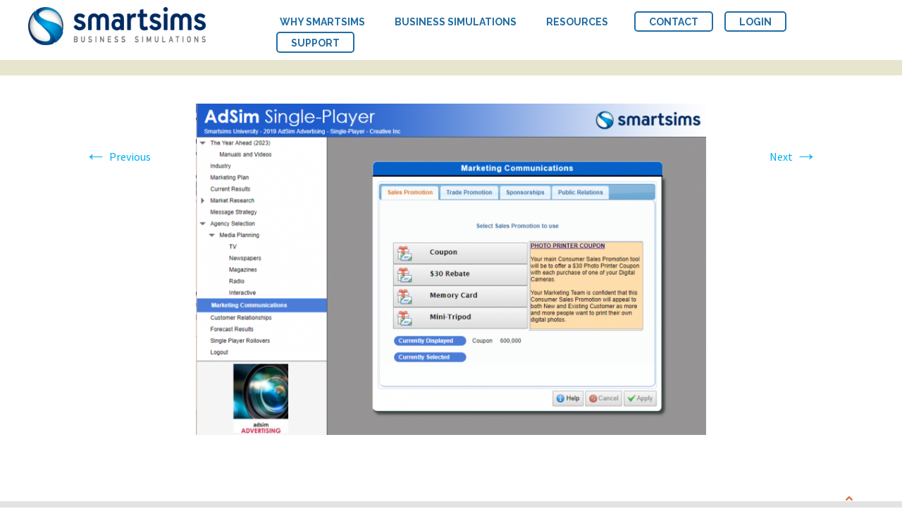

--- FILE ---
content_type: text/html; charset=UTF-8
request_url: https://www.smartsims.com/news/student-review-adsim-advertising-simulation/attachment/marketing-communications/
body_size: 28695
content:
<!DOCTYPE html>
<html lang="en-US">
<head>
	<meta charset="UTF-8">
	<meta name="viewport" content="width=device-width, initial-scale=1.0">
	<title>Marketing Communications - Smartsims</title>
	<link rel="profile" href="https://gmpg.org/xfn/11">
	<link rel="pingback" href="https://www.smartsims.com/xmlrpc.php">
	<meta name='robots' content='index, follow, max-image-preview:large, max-snippet:-1, max-video-preview:-1' />

<!-- Google Tag Manager for WordPress by gtm4wp.com -->
<script data-cfasync="false" data-pagespeed-no-defer>
	var gtm4wp_datalayer_name = "dataLayer";
	var dataLayer = dataLayer || [];
</script>
<!-- End Google Tag Manager for WordPress by gtm4wp.com -->
	<!-- This site is optimized with the Yoast SEO plugin v25.1 - https://yoast.com/wordpress/plugins/seo/ -->
	<link rel="canonical" href="https://www.smartsims.com/news/student-review-adsim-advertising-simulation/attachment/marketing-communications/" />
	<meta property="og:locale" content="en_US" />
	<meta property="og:type" content="article" />
	<meta property="og:title" content="Marketing Communications - Smartsims" />
	<meta property="og:url" content="https://www.smartsims.com/news/student-review-adsim-advertising-simulation/attachment/marketing-communications/" />
	<meta property="og:site_name" content="Smartsims" />
	<meta property="article:publisher" content="https://www.facebook.com/Smartsims/" />
	<meta property="article:modified_time" content="2019-06-07T02:08:38+00:00" />
	<meta property="og:image" content="https://www.smartsims.com/news/student-review-adsim-advertising-simulation/attachment/marketing-communications" />
	<meta property="og:image:width" content="1061" />
	<meta property="og:image:height" content="690" />
	<meta property="og:image:type" content="image/png" />
	<meta name="twitter:card" content="summary_large_image" />
	<meta name="twitter:site" content="@smartsims" />
	<script type="application/ld+json" class="yoast-schema-graph">{"@context":"https://schema.org","@graph":[{"@type":"WebPage","@id":"https://www.smartsims.com/news/student-review-adsim-advertising-simulation/attachment/marketing-communications/","url":"https://www.smartsims.com/news/student-review-adsim-advertising-simulation/attachment/marketing-communications/","name":"Marketing Communications - Smartsims","isPartOf":{"@id":"https://www.smartsims.com/#website"},"primaryImageOfPage":{"@id":"https://www.smartsims.com/news/student-review-adsim-advertising-simulation/attachment/marketing-communications/#primaryimage"},"image":{"@id":"https://www.smartsims.com/news/student-review-adsim-advertising-simulation/attachment/marketing-communications/#primaryimage"},"thumbnailUrl":"https://www.smartsims.com/wp-content/uploads/2019/06/Marketing-Communications.png","datePublished":"2019-06-07T02:08:28+00:00","dateModified":"2019-06-07T02:08:38+00:00","breadcrumb":{"@id":"https://www.smartsims.com/news/student-review-adsim-advertising-simulation/attachment/marketing-communications/#breadcrumb"},"inLanguage":"en-US","potentialAction":[{"@type":"ReadAction","target":["https://www.smartsims.com/news/student-review-adsim-advertising-simulation/attachment/marketing-communications/"]}]},{"@type":"ImageObject","inLanguage":"en-US","@id":"https://www.smartsims.com/news/student-review-adsim-advertising-simulation/attachment/marketing-communications/#primaryimage","url":"https://www.smartsims.com/wp-content/uploads/2019/06/Marketing-Communications.png","contentUrl":"https://www.smartsims.com/wp-content/uploads/2019/06/Marketing-Communications.png","width":1061,"height":690,"caption":"Marketing Communications in AdSim"},{"@type":"BreadcrumbList","@id":"https://www.smartsims.com/news/student-review-adsim-advertising-simulation/attachment/marketing-communications/#breadcrumb","itemListElement":[{"@type":"ListItem","position":1,"name":"Home","item":"https://www.smartsims.com/"},{"@type":"ListItem","position":2,"name":"A Student&#8217;s Perspective on AdSim Advertising Simulation","item":"https://www.smartsims.com/news/student-review-adsim-advertising-simulation/"},{"@type":"ListItem","position":3,"name":"Marketing Communications"}]},{"@type":"WebSite","@id":"https://www.smartsims.com/#website","url":"https://www.smartsims.com/","name":"Smartsims","description":"Business Simulation Games &amp; Experiential Learning","publisher":{"@id":"https://www.smartsims.com/#organization"},"potentialAction":[{"@type":"SearchAction","target":{"@type":"EntryPoint","urlTemplate":"https://www.smartsims.com/?s={search_term_string}"},"query-input":{"@type":"PropertyValueSpecification","valueRequired":true,"valueName":"search_term_string"}}],"inLanguage":"en-US"},{"@type":"Organization","@id":"https://www.smartsims.com/#organization","name":"Smartsims Business Simulations","url":"https://www.smartsims.com/","logo":{"@type":"ImageObject","inLanguage":"en-US","@id":"https://www.smartsims.com/#/schema/logo/image/","url":"https://www.smartsims.com/wp-content/uploads/2018/08/SmartsimsPortraitLogo.jpg","contentUrl":"https://www.smartsims.com/wp-content/uploads/2018/08/SmartsimsPortraitLogo.jpg","width":1201,"height":1346,"caption":"Smartsims Business Simulations"},"image":{"@id":"https://www.smartsims.com/#/schema/logo/image/"},"sameAs":["https://www.facebook.com/Smartsims/","https://x.com/smartsims","https://www.linkedin.com/company/smartsims/","https://www.youtube.com/smartsims"]}]}</script>
	<!-- / Yoast SEO plugin. -->



<link rel="alternate" type="application/rss+xml" title="Smartsims &raquo; Feed" href="https://www.smartsims.com/feed/" />
<link rel="alternate" type="application/rss+xml" title="Smartsims &raquo; Comments Feed" href="https://www.smartsims.com/comments/feed/" />
<script>
window._wpemojiSettings = {"baseUrl":"https:\/\/s.w.org\/images\/core\/emoji\/16.0.1\/72x72\/","ext":".png","svgUrl":"https:\/\/s.w.org\/images\/core\/emoji\/16.0.1\/svg\/","svgExt":".svg","source":{"concatemoji":"https:\/\/www.smartsims.com\/wp-includes\/js\/wp-emoji-release.min.js?ver=6.8.3"}};
/*! This file is auto-generated */
!function(s,n){var o,i,e;function c(e){try{var t={supportTests:e,timestamp:(new Date).valueOf()};sessionStorage.setItem(o,JSON.stringify(t))}catch(e){}}function p(e,t,n){e.clearRect(0,0,e.canvas.width,e.canvas.height),e.fillText(t,0,0);var t=new Uint32Array(e.getImageData(0,0,e.canvas.width,e.canvas.height).data),a=(e.clearRect(0,0,e.canvas.width,e.canvas.height),e.fillText(n,0,0),new Uint32Array(e.getImageData(0,0,e.canvas.width,e.canvas.height).data));return t.every(function(e,t){return e===a[t]})}function u(e,t){e.clearRect(0,0,e.canvas.width,e.canvas.height),e.fillText(t,0,0);for(var n=e.getImageData(16,16,1,1),a=0;a<n.data.length;a++)if(0!==n.data[a])return!1;return!0}function f(e,t,n,a){switch(t){case"flag":return n(e,"\ud83c\udff3\ufe0f\u200d\u26a7\ufe0f","\ud83c\udff3\ufe0f\u200b\u26a7\ufe0f")?!1:!n(e,"\ud83c\udde8\ud83c\uddf6","\ud83c\udde8\u200b\ud83c\uddf6")&&!n(e,"\ud83c\udff4\udb40\udc67\udb40\udc62\udb40\udc65\udb40\udc6e\udb40\udc67\udb40\udc7f","\ud83c\udff4\u200b\udb40\udc67\u200b\udb40\udc62\u200b\udb40\udc65\u200b\udb40\udc6e\u200b\udb40\udc67\u200b\udb40\udc7f");case"emoji":return!a(e,"\ud83e\udedf")}return!1}function g(e,t,n,a){var r="undefined"!=typeof WorkerGlobalScope&&self instanceof WorkerGlobalScope?new OffscreenCanvas(300,150):s.createElement("canvas"),o=r.getContext("2d",{willReadFrequently:!0}),i=(o.textBaseline="top",o.font="600 32px Arial",{});return e.forEach(function(e){i[e]=t(o,e,n,a)}),i}function t(e){var t=s.createElement("script");t.src=e,t.defer=!0,s.head.appendChild(t)}"undefined"!=typeof Promise&&(o="wpEmojiSettingsSupports",i=["flag","emoji"],n.supports={everything:!0,everythingExceptFlag:!0},e=new Promise(function(e){s.addEventListener("DOMContentLoaded",e,{once:!0})}),new Promise(function(t){var n=function(){try{var e=JSON.parse(sessionStorage.getItem(o));if("object"==typeof e&&"number"==typeof e.timestamp&&(new Date).valueOf()<e.timestamp+604800&&"object"==typeof e.supportTests)return e.supportTests}catch(e){}return null}();if(!n){if("undefined"!=typeof Worker&&"undefined"!=typeof OffscreenCanvas&&"undefined"!=typeof URL&&URL.createObjectURL&&"undefined"!=typeof Blob)try{var e="postMessage("+g.toString()+"("+[JSON.stringify(i),f.toString(),p.toString(),u.toString()].join(",")+"));",a=new Blob([e],{type:"text/javascript"}),r=new Worker(URL.createObjectURL(a),{name:"wpTestEmojiSupports"});return void(r.onmessage=function(e){c(n=e.data),r.terminate(),t(n)})}catch(e){}c(n=g(i,f,p,u))}t(n)}).then(function(e){for(var t in e)n.supports[t]=e[t],n.supports.everything=n.supports.everything&&n.supports[t],"flag"!==t&&(n.supports.everythingExceptFlag=n.supports.everythingExceptFlag&&n.supports[t]);n.supports.everythingExceptFlag=n.supports.everythingExceptFlag&&!n.supports.flag,n.DOMReady=!1,n.readyCallback=function(){n.DOMReady=!0}}).then(function(){return e}).then(function(){var e;n.supports.everything||(n.readyCallback(),(e=n.source||{}).concatemoji?t(e.concatemoji):e.wpemoji&&e.twemoji&&(t(e.twemoji),t(e.wpemoji)))}))}((window,document),window._wpemojiSettings);
</script>
<link data-minify="1" rel='stylesheet' id='pt-cv-public-style-css' href='https://www.smartsims.com/wp-content/cache/min/1/wp-content/plugins/content-views-query-and-display-post-page/public/assets/css/cv.im.css?ver=1747795241' media='all' />
<link data-minify="1" rel='stylesheet' id='colorbox-css' href='https://www.smartsims.com/wp-content/cache/min/1/wp-content/plugins/wp-colorbox/example5/colorbox.css?ver=1747736188' media='all' />
<link data-minify="1" rel='stylesheet' id='jquery.prettyphoto-css' href='https://www.smartsims.com/wp-content/cache/min/1/wp-content/plugins/wp-video-lightbox/css/prettyPhoto.css?ver=1747736188' media='all' />
<link data-minify="1" rel='stylesheet' id='video-lightbox-css' href='https://www.smartsims.com/wp-content/cache/min/1/wp-content/plugins/wp-video-lightbox/wp-video-lightbox.css?ver=1747736188' media='all' />
<style id='wp-emoji-styles-inline-css'>

	img.wp-smiley, img.emoji {
		display: inline !important;
		border: none !important;
		box-shadow: none !important;
		height: 1em !important;
		width: 1em !important;
		margin: 0 0.07em !important;
		vertical-align: -0.1em !important;
		background: none !important;
		padding: 0 !important;
	}
</style>
<link rel='stylesheet' id='wp-block-library-css' href='https://www.smartsims.com/wp-includes/css/dist/block-library/style.min.css?ver=6.8.3' media='all' />
<style id='wp-block-library-theme-inline-css'>
.wp-block-audio :where(figcaption){color:#555;font-size:13px;text-align:center}.is-dark-theme .wp-block-audio :where(figcaption){color:#ffffffa6}.wp-block-audio{margin:0 0 1em}.wp-block-code{border:1px solid #ccc;border-radius:4px;font-family:Menlo,Consolas,monaco,monospace;padding:.8em 1em}.wp-block-embed :where(figcaption){color:#555;font-size:13px;text-align:center}.is-dark-theme .wp-block-embed :where(figcaption){color:#ffffffa6}.wp-block-embed{margin:0 0 1em}.blocks-gallery-caption{color:#555;font-size:13px;text-align:center}.is-dark-theme .blocks-gallery-caption{color:#ffffffa6}:root :where(.wp-block-image figcaption){color:#555;font-size:13px;text-align:center}.is-dark-theme :root :where(.wp-block-image figcaption){color:#ffffffa6}.wp-block-image{margin:0 0 1em}.wp-block-pullquote{border-bottom:4px solid;border-top:4px solid;color:currentColor;margin-bottom:1.75em}.wp-block-pullquote cite,.wp-block-pullquote footer,.wp-block-pullquote__citation{color:currentColor;font-size:.8125em;font-style:normal;text-transform:uppercase}.wp-block-quote{border-left:.25em solid;margin:0 0 1.75em;padding-left:1em}.wp-block-quote cite,.wp-block-quote footer{color:currentColor;font-size:.8125em;font-style:normal;position:relative}.wp-block-quote:where(.has-text-align-right){border-left:none;border-right:.25em solid;padding-left:0;padding-right:1em}.wp-block-quote:where(.has-text-align-center){border:none;padding-left:0}.wp-block-quote.is-large,.wp-block-quote.is-style-large,.wp-block-quote:where(.is-style-plain){border:none}.wp-block-search .wp-block-search__label{font-weight:700}.wp-block-search__button{border:1px solid #ccc;padding:.375em .625em}:where(.wp-block-group.has-background){padding:1.25em 2.375em}.wp-block-separator.has-css-opacity{opacity:.4}.wp-block-separator{border:none;border-bottom:2px solid;margin-left:auto;margin-right:auto}.wp-block-separator.has-alpha-channel-opacity{opacity:1}.wp-block-separator:not(.is-style-wide):not(.is-style-dots){width:100px}.wp-block-separator.has-background:not(.is-style-dots){border-bottom:none;height:1px}.wp-block-separator.has-background:not(.is-style-wide):not(.is-style-dots){height:2px}.wp-block-table{margin:0 0 1em}.wp-block-table td,.wp-block-table th{word-break:normal}.wp-block-table :where(figcaption){color:#555;font-size:13px;text-align:center}.is-dark-theme .wp-block-table :where(figcaption){color:#ffffffa6}.wp-block-video :where(figcaption){color:#555;font-size:13px;text-align:center}.is-dark-theme .wp-block-video :where(figcaption){color:#ffffffa6}.wp-block-video{margin:0 0 1em}:root :where(.wp-block-template-part.has-background){margin-bottom:0;margin-top:0;padding:1.25em 2.375em}
</style>
<style id='classic-theme-styles-inline-css'>
/*! This file is auto-generated */
.wp-block-button__link{color:#fff;background-color:#32373c;border-radius:9999px;box-shadow:none;text-decoration:none;padding:calc(.667em + 2px) calc(1.333em + 2px);font-size:1.125em}.wp-block-file__button{background:#32373c;color:#fff;text-decoration:none}
</style>
<style id='global-styles-inline-css'>
:root{--wp--preset--aspect-ratio--square: 1;--wp--preset--aspect-ratio--4-3: 4/3;--wp--preset--aspect-ratio--3-4: 3/4;--wp--preset--aspect-ratio--3-2: 3/2;--wp--preset--aspect-ratio--2-3: 2/3;--wp--preset--aspect-ratio--16-9: 16/9;--wp--preset--aspect-ratio--9-16: 9/16;--wp--preset--color--black: #000000;--wp--preset--color--cyan-bluish-gray: #abb8c3;--wp--preset--color--white: #fff;--wp--preset--color--pale-pink: #f78da7;--wp--preset--color--vivid-red: #cf2e2e;--wp--preset--color--luminous-vivid-orange: #ff6900;--wp--preset--color--luminous-vivid-amber: #fcb900;--wp--preset--color--light-green-cyan: #7bdcb5;--wp--preset--color--vivid-green-cyan: #00d084;--wp--preset--color--pale-cyan-blue: #8ed1fc;--wp--preset--color--vivid-cyan-blue: #0693e3;--wp--preset--color--vivid-purple: #9b51e0;--wp--preset--color--dark-gray: #141412;--wp--preset--color--red: #bc360a;--wp--preset--color--medium-orange: #db572f;--wp--preset--color--light-orange: #ea9629;--wp--preset--color--yellow: #fbca3c;--wp--preset--color--dark-brown: #220e10;--wp--preset--color--medium-brown: #722d19;--wp--preset--color--light-brown: #eadaa6;--wp--preset--color--beige: #e8e5ce;--wp--preset--color--off-white: #f7f5e7;--wp--preset--gradient--vivid-cyan-blue-to-vivid-purple: linear-gradient(135deg,rgba(6,147,227,1) 0%,rgb(155,81,224) 100%);--wp--preset--gradient--light-green-cyan-to-vivid-green-cyan: linear-gradient(135deg,rgb(122,220,180) 0%,rgb(0,208,130) 100%);--wp--preset--gradient--luminous-vivid-amber-to-luminous-vivid-orange: linear-gradient(135deg,rgba(252,185,0,1) 0%,rgba(255,105,0,1) 100%);--wp--preset--gradient--luminous-vivid-orange-to-vivid-red: linear-gradient(135deg,rgba(255,105,0,1) 0%,rgb(207,46,46) 100%);--wp--preset--gradient--very-light-gray-to-cyan-bluish-gray: linear-gradient(135deg,rgb(238,238,238) 0%,rgb(169,184,195) 100%);--wp--preset--gradient--cool-to-warm-spectrum: linear-gradient(135deg,rgb(74,234,220) 0%,rgb(151,120,209) 20%,rgb(207,42,186) 40%,rgb(238,44,130) 60%,rgb(251,105,98) 80%,rgb(254,248,76) 100%);--wp--preset--gradient--blush-light-purple: linear-gradient(135deg,rgb(255,206,236) 0%,rgb(152,150,240) 100%);--wp--preset--gradient--blush-bordeaux: linear-gradient(135deg,rgb(254,205,165) 0%,rgb(254,45,45) 50%,rgb(107,0,62) 100%);--wp--preset--gradient--luminous-dusk: linear-gradient(135deg,rgb(255,203,112) 0%,rgb(199,81,192) 50%,rgb(65,88,208) 100%);--wp--preset--gradient--pale-ocean: linear-gradient(135deg,rgb(255,245,203) 0%,rgb(182,227,212) 50%,rgb(51,167,181) 100%);--wp--preset--gradient--electric-grass: linear-gradient(135deg,rgb(202,248,128) 0%,rgb(113,206,126) 100%);--wp--preset--gradient--midnight: linear-gradient(135deg,rgb(2,3,129) 0%,rgb(40,116,252) 100%);--wp--preset--gradient--autumn-brown: linear-gradient(135deg, rgba(226,45,15,1) 0%, rgba(158,25,13,1) 100%);--wp--preset--gradient--sunset-yellow: linear-gradient(135deg, rgba(233,139,41,1) 0%, rgba(238,179,95,1) 100%);--wp--preset--gradient--light-sky: linear-gradient(135deg,rgba(228,228,228,1.0) 0%,rgba(208,225,252,1.0) 100%);--wp--preset--gradient--dark-sky: linear-gradient(135deg,rgba(0,0,0,1.0) 0%,rgba(56,61,69,1.0) 100%);--wp--preset--font-size--small: 13px;--wp--preset--font-size--medium: 20px;--wp--preset--font-size--large: 36px;--wp--preset--font-size--x-large: 42px;--wp--preset--spacing--20: 0.44rem;--wp--preset--spacing--30: 0.67rem;--wp--preset--spacing--40: 1rem;--wp--preset--spacing--50: 1.5rem;--wp--preset--spacing--60: 2.25rem;--wp--preset--spacing--70: 3.38rem;--wp--preset--spacing--80: 5.06rem;--wp--preset--shadow--natural: 6px 6px 9px rgba(0, 0, 0, 0.2);--wp--preset--shadow--deep: 12px 12px 50px rgba(0, 0, 0, 0.4);--wp--preset--shadow--sharp: 6px 6px 0px rgba(0, 0, 0, 0.2);--wp--preset--shadow--outlined: 6px 6px 0px -3px rgba(255, 255, 255, 1), 6px 6px rgba(0, 0, 0, 1);--wp--preset--shadow--crisp: 6px 6px 0px rgba(0, 0, 0, 1);}:where(.is-layout-flex){gap: 0.5em;}:where(.is-layout-grid){gap: 0.5em;}body .is-layout-flex{display: flex;}.is-layout-flex{flex-wrap: wrap;align-items: center;}.is-layout-flex > :is(*, div){margin: 0;}body .is-layout-grid{display: grid;}.is-layout-grid > :is(*, div){margin: 0;}:where(.wp-block-columns.is-layout-flex){gap: 2em;}:where(.wp-block-columns.is-layout-grid){gap: 2em;}:where(.wp-block-post-template.is-layout-flex){gap: 1.25em;}:where(.wp-block-post-template.is-layout-grid){gap: 1.25em;}.has-black-color{color: var(--wp--preset--color--black) !important;}.has-cyan-bluish-gray-color{color: var(--wp--preset--color--cyan-bluish-gray) !important;}.has-white-color{color: var(--wp--preset--color--white) !important;}.has-pale-pink-color{color: var(--wp--preset--color--pale-pink) !important;}.has-vivid-red-color{color: var(--wp--preset--color--vivid-red) !important;}.has-luminous-vivid-orange-color{color: var(--wp--preset--color--luminous-vivid-orange) !important;}.has-luminous-vivid-amber-color{color: var(--wp--preset--color--luminous-vivid-amber) !important;}.has-light-green-cyan-color{color: var(--wp--preset--color--light-green-cyan) !important;}.has-vivid-green-cyan-color{color: var(--wp--preset--color--vivid-green-cyan) !important;}.has-pale-cyan-blue-color{color: var(--wp--preset--color--pale-cyan-blue) !important;}.has-vivid-cyan-blue-color{color: var(--wp--preset--color--vivid-cyan-blue) !important;}.has-vivid-purple-color{color: var(--wp--preset--color--vivid-purple) !important;}.has-black-background-color{background-color: var(--wp--preset--color--black) !important;}.has-cyan-bluish-gray-background-color{background-color: var(--wp--preset--color--cyan-bluish-gray) !important;}.has-white-background-color{background-color: var(--wp--preset--color--white) !important;}.has-pale-pink-background-color{background-color: var(--wp--preset--color--pale-pink) !important;}.has-vivid-red-background-color{background-color: var(--wp--preset--color--vivid-red) !important;}.has-luminous-vivid-orange-background-color{background-color: var(--wp--preset--color--luminous-vivid-orange) !important;}.has-luminous-vivid-amber-background-color{background-color: var(--wp--preset--color--luminous-vivid-amber) !important;}.has-light-green-cyan-background-color{background-color: var(--wp--preset--color--light-green-cyan) !important;}.has-vivid-green-cyan-background-color{background-color: var(--wp--preset--color--vivid-green-cyan) !important;}.has-pale-cyan-blue-background-color{background-color: var(--wp--preset--color--pale-cyan-blue) !important;}.has-vivid-cyan-blue-background-color{background-color: var(--wp--preset--color--vivid-cyan-blue) !important;}.has-vivid-purple-background-color{background-color: var(--wp--preset--color--vivid-purple) !important;}.has-black-border-color{border-color: var(--wp--preset--color--black) !important;}.has-cyan-bluish-gray-border-color{border-color: var(--wp--preset--color--cyan-bluish-gray) !important;}.has-white-border-color{border-color: var(--wp--preset--color--white) !important;}.has-pale-pink-border-color{border-color: var(--wp--preset--color--pale-pink) !important;}.has-vivid-red-border-color{border-color: var(--wp--preset--color--vivid-red) !important;}.has-luminous-vivid-orange-border-color{border-color: var(--wp--preset--color--luminous-vivid-orange) !important;}.has-luminous-vivid-amber-border-color{border-color: var(--wp--preset--color--luminous-vivid-amber) !important;}.has-light-green-cyan-border-color{border-color: var(--wp--preset--color--light-green-cyan) !important;}.has-vivid-green-cyan-border-color{border-color: var(--wp--preset--color--vivid-green-cyan) !important;}.has-pale-cyan-blue-border-color{border-color: var(--wp--preset--color--pale-cyan-blue) !important;}.has-vivid-cyan-blue-border-color{border-color: var(--wp--preset--color--vivid-cyan-blue) !important;}.has-vivid-purple-border-color{border-color: var(--wp--preset--color--vivid-purple) !important;}.has-vivid-cyan-blue-to-vivid-purple-gradient-background{background: var(--wp--preset--gradient--vivid-cyan-blue-to-vivid-purple) !important;}.has-light-green-cyan-to-vivid-green-cyan-gradient-background{background: var(--wp--preset--gradient--light-green-cyan-to-vivid-green-cyan) !important;}.has-luminous-vivid-amber-to-luminous-vivid-orange-gradient-background{background: var(--wp--preset--gradient--luminous-vivid-amber-to-luminous-vivid-orange) !important;}.has-luminous-vivid-orange-to-vivid-red-gradient-background{background: var(--wp--preset--gradient--luminous-vivid-orange-to-vivid-red) !important;}.has-very-light-gray-to-cyan-bluish-gray-gradient-background{background: var(--wp--preset--gradient--very-light-gray-to-cyan-bluish-gray) !important;}.has-cool-to-warm-spectrum-gradient-background{background: var(--wp--preset--gradient--cool-to-warm-spectrum) !important;}.has-blush-light-purple-gradient-background{background: var(--wp--preset--gradient--blush-light-purple) !important;}.has-blush-bordeaux-gradient-background{background: var(--wp--preset--gradient--blush-bordeaux) !important;}.has-luminous-dusk-gradient-background{background: var(--wp--preset--gradient--luminous-dusk) !important;}.has-pale-ocean-gradient-background{background: var(--wp--preset--gradient--pale-ocean) !important;}.has-electric-grass-gradient-background{background: var(--wp--preset--gradient--electric-grass) !important;}.has-midnight-gradient-background{background: var(--wp--preset--gradient--midnight) !important;}.has-small-font-size{font-size: var(--wp--preset--font-size--small) !important;}.has-medium-font-size{font-size: var(--wp--preset--font-size--medium) !important;}.has-large-font-size{font-size: var(--wp--preset--font-size--large) !important;}.has-x-large-font-size{font-size: var(--wp--preset--font-size--x-large) !important;}
:where(.wp-block-post-template.is-layout-flex){gap: 1.25em;}:where(.wp-block-post-template.is-layout-grid){gap: 1.25em;}
:where(.wp-block-columns.is-layout-flex){gap: 2em;}:where(.wp-block-columns.is-layout-grid){gap: 2em;}
:root :where(.wp-block-pullquote){font-size: 1.5em;line-height: 1.6;}
</style>
<link data-minify="1" rel='stylesheet' id='awesome-admin-css' href='https://www.smartsims.com/wp-content/cache/min/1/wp-content/plugins/tf-numbers-number-counter-animaton/assets/css/font-awesome.min.css?ver=1747736188' media='all' />
<link data-minify="1" rel='stylesheet' id='tf_numbers-style-css' href='https://www.smartsims.com/wp-content/cache/min/1/wp-content/plugins/tf-numbers-number-counter-animaton/assets/css/style.css?ver=1747736188' media='all' />
<link data-minify="1" rel='stylesheet' id='video_popup_close_icon-css' href='https://www.smartsims.com/wp-content/cache/min/1/wp-content/plugins/video-popup/css/vp-close-icon/close-button-icon.css?ver=1747736188' media='all' />
<link data-minify="1" rel='stylesheet' id='oba_youtubepopup_css-css' href='https://www.smartsims.com/wp-content/cache/min/1/wp-content/plugins/video-popup/css/YouTubePopUp.css?ver=1747736188' media='all' />
<link data-minify="1" rel='stylesheet' id='ui-font-css' href='https://www.smartsims.com/wp-content/cache/min/1/wp-content/plugins/wp-accessibility/toolbar/fonts/css/a11y-toolbar.css?ver=1747736188' media='all' />
<link data-minify="1" rel='stylesheet' id='ui-a11y-css' href='https://www.smartsims.com/wp-content/cache/min/1/wp-content/plugins/wp-accessibility/toolbar/css/a11y.css?ver=1747736188' media='all' />
<link data-minify="1" rel='stylesheet' id='ui-fontsize.css-css' href='https://www.smartsims.com/wp-content/cache/min/1/wp-content/plugins/wp-accessibility/toolbar/css/a11y-fontsize.css?ver=1747736188' media='all' />
<style id='ui-fontsize.css-inline-css'>
html { --wpa-font-size: clamp( 24px, 1.5rem, 36px ); --wpa-h1-size : clamp( 48px, 3rem, 72px ); --wpa-h2-size : clamp( 40px, 2.5rem, 60px ); --wpa-h3-size : clamp( 32px, 2rem, 48px ); --wpa-h4-size : clamp( 28px, 1.75rem, 42px ); --wpa-sub-list-size: 1.1em; --wpa-sub-sub-list-size: 1em; } 
</style>
<link data-minify="1" rel='stylesheet' id='wpa-style-css' href='https://www.smartsims.com/wp-content/cache/min/1/wp-content/plugins/wp-accessibility/css/wpa-style.css?ver=1747736188' media='all' />
<style id='wpa-style-inline-css'>
:root { --admin-bar-top : 7px; }
</style>
<link data-minify="1" rel='stylesheet' id='cd-grid-system-css-css' href='https://www.smartsims.com/wp-content/cache/min/1/wp-content/plugins/wp-post-grid/css/codenovo-grid-system-css.css?ver=1747736188' media='all' />
<link data-minify="1" rel='stylesheet' id='parent-style-css' href='https://www.smartsims.com/wp-content/cache/min/1/wp-content/themes/twentythirteen/style.css?ver=1747736188' media='all' />
<link data-minify="1" rel='stylesheet' id='twentythirteen-fonts-css' href='https://www.smartsims.com/wp-content/cache/min/1/wp-content/themes/twentythirteen/fonts/source-sans-pro-plus-bitter.css?ver=1747736499' media='all' />
<link data-minify="1" rel='stylesheet' id='genericons-css' href='https://www.smartsims.com/wp-content/cache/min/1/wp-content/themes/twentythirteen/genericons/genericons.css?ver=1747736188' media='all' />
<link data-minify="1" rel='stylesheet' id='twentythirteen-style-css' href='https://www.smartsims.com/wp-content/cache/min/1/wp-content/themes/smartsims/style.css?ver=1747736188' media='all' />
<link data-minify="1" rel='stylesheet' id='twentythirteen-block-style-css' href='https://www.smartsims.com/wp-content/cache/min/1/wp-content/themes/twentythirteen/css/blocks.css?ver=1747736499' media='all' />
<link data-minify="1" rel='stylesheet' id='recent-posts-widget-with-thumbnails-public-style-css' href='https://www.smartsims.com/wp-content/cache/min/1/wp-content/plugins/recent-posts-widget-with-thumbnails/public.css?ver=1747736188' media='all' />
<link rel='stylesheet' id='fancybox-css' href='https://www.smartsims.com/wp-content/plugins/easy-fancybox/fancybox/1.5.4/jquery.fancybox.min.css?ver=6.8.3' media='screen' />
<link data-minify="1" rel='stylesheet' id='divi-builder-style-css' href='https://www.smartsims.com/wp-content/cache/min/1/wp-content/plugins/divi-builder/css/style-static.min.css?ver=1747795431' media='all' />
<link data-minify="1" rel='stylesheet' id='msl-main-css' href='https://www.smartsims.com/wp-content/cache/min/1/wp-content/plugins/master-slider/public/assets/css/masterslider.main.css?ver=1747736188' media='all' />
<link rel='stylesheet' id='msl-custom-css' href='https://www.smartsims.com/wp-content/uploads/master-slider/custom.css?ver=24.6' media='all' />
<link rel='stylesheet' id='ubermenu-css' href='https://www.smartsims.com/wp-content/plugins/ubermenu/pro/assets/css/ubermenu.min.css?ver=3.2.1.1' media='all' />
<link data-minify="1" rel='stylesheet' id='ubermenu-black-white-2-css' href='https://www.smartsims.com/wp-content/cache/min/1/wp-content/plugins/ubermenu/assets/css/skins/blackwhite2.css?ver=1747736188' media='all' />
<script src="https://www.smartsims.com/wp-includes/js/jquery/jquery.min.js?ver=3.7.1" id="jquery-core-js"></script>
<script src="https://www.smartsims.com/wp-includes/js/jquery/jquery-migrate.min.js?ver=3.4.1" id="jquery-migrate-js"></script>
<script src="https://www.smartsims.com/wp-content/plugins/wp-colorbox/jquery.colorbox-min.js?ver=1.1.5" id="colorbox-js"></script>
<script data-minify="1" src="https://www.smartsims.com/wp-content/cache/min/1/wp-content/plugins/wp-colorbox/wp-colorbox.js?ver=1747738568" id="wp-colorbox-js"></script>
<script data-minify="1" src="https://www.smartsims.com/wp-content/cache/min/1/wp-content/plugins/wp-video-lightbox/js/jquery.prettyPhoto.js?ver=1747738568" id="jquery.prettyphoto-js"></script>
<script id="video-lightbox-js-extra">
var vlpp_vars = {"prettyPhoto_rel":"wp-video-lightbox","animation_speed":"fast","slideshow":"5000","autoplay_slideshow":"false","opacity":"0.80","show_title":"true","allow_resize":"true","allow_expand":"true","default_width":"640","default_height":"480","counter_separator_label":"\/","theme":"pp_default","horizontal_padding":"20","hideflash":"false","wmode":"opaque","autoplay":"false","modal":"false","deeplinking":"false","overlay_gallery":"true","overlay_gallery_max":"30","keyboard_shortcuts":"true","ie6_fallback":"true"};
</script>
<script data-minify="1" src="https://www.smartsims.com/wp-content/cache/min/1/wp-content/plugins/wp-video-lightbox/js/video-lightbox.js?ver=1747738568" id="video-lightbox-js"></script>
<script data-minify="1" src="https://www.smartsims.com/wp-content/cache/min/1/wp-content/plugins/open-in-new-window-plugin/open_in_new_window_yes.js?ver=1747738568" id="oinw_vars-js"></script>
<script data-minify="1" src="https://www.smartsims.com/wp-content/cache/min/1/wp-content/plugins/open-in-new-window-plugin/open_in_new_window.js?ver=1747738568" id="oinw_methods-js"></script>
<script data-minify="1" src="https://www.smartsims.com/wp-content/cache/min/1/wp-content/plugins/tf-numbers-number-counter-animaton/assets/js/tf_numbers.js?ver=1747738568" id="tf_numbers-js"></script>
<script data-minify="1" src="https://www.smartsims.com/wp-content/cache/min/1/wp-content/plugins/video-popup/js/YouTubePopUp.jquery.js?ver=1747738568" id="oba_youtubepopup_plugin-js"></script>
<script data-minify="1" src="https://www.smartsims.com/wp-content/cache/min/1/wp-content/plugins/video-popup/js/YouTubePopUp.js?ver=1747738568" id="oba_youtubepopup_activate-js"></script>
<script data-minify="1" src="https://www.smartsims.com/wp-content/cache/min/1/wp-content/plugins/wonderplugin-lightbox/engine/wonderpluginlightbox.js?ver=1747738568" id="wonderplugin-lightbox-script-js"></script>
<script data-minify="1" src="https://www.smartsims.com/wp-content/cache/min/1/wp-content/themes/twentythirteen/js/functions.js?ver=1747738568" id="twentythirteen-script-js" defer data-wp-strategy="defer"></script>
<script src="https://www.smartsims.com/wp-content/plugins/wp-accessibility/js/fingerprint.min.js?ver=1.5.5" id="wpa-fingerprintjs-js"></script>
<link rel="https://api.w.org/" href="https://www.smartsims.com/wp-json/" /><link rel="alternate" title="JSON" type="application/json" href="https://www.smartsims.com/wp-json/wp/v2/media/5805" /><link rel="EditURI" type="application/rsd+xml" title="RSD" href="https://www.smartsims.com/xmlrpc.php?rsd" />
<meta name="generator" content="WordPress 6.8.3" />
<link rel='shortlink' href='https://www.smartsims.com/?p=5805' />
<link rel="alternate" title="oEmbed (JSON)" type="application/json+oembed" href="https://www.smartsims.com/wp-json/oembed/1.0/embed?url=https%3A%2F%2Fwww.smartsims.com%2Fnews%2Fstudent-review-adsim-advertising-simulation%2Fattachment%2Fmarketing-communications%2F" />
<link rel="alternate" title="oEmbed (XML)" type="text/xml+oembed" href="https://www.smartsims.com/wp-json/oembed/1.0/embed?url=https%3A%2F%2Fwww.smartsims.com%2Fnews%2Fstudent-review-adsim-advertising-simulation%2Fattachment%2Fmarketing-communications%2F&#038;format=xml" />
<style>
		#category-posts-4-internal ul {padding: 0;}
#category-posts-4-internal .cat-post-item img {max-width: initial; max-height: initial; margin: initial;}
#category-posts-4-internal .cat-post-author {margin-bottom: 0;}
#category-posts-4-internal .cat-post-thumbnail {margin: 5px 10px 5px 0;}
#category-posts-4-internal .cat-post-item:before {content: ""; clear: both;}
#category-posts-4-internal .cat-post-excerpt-more {display: inline-block;}
#category-posts-4-internal .cat-post-item {list-style: none; margin: 3px 0 10px; padding: 3px 0;}
#category-posts-4-internal .cat-post-current .cat-post-title {font-weight: bold; text-transform: uppercase;}
#category-posts-4-internal [class*=cat-post-tax] {font-size: 0.85em;}
#category-posts-4-internal [class*=cat-post-tax] * {display:inline-block;}
#category-posts-4-internal .cat-post-item:after {content: ""; display: table;	clear: both;}
#category-posts-4-internal .cat-post-item .cat-post-title {overflow: hidden;text-overflow: ellipsis;white-space: initial;display: -webkit-box;-webkit-line-clamp: 2;-webkit-box-orient: vertical;padding-bottom: 0 !important;}
#category-posts-4-internal .cat-post-item:after {content: ""; display: table;	clear: both;}
#category-posts-4-internal .cat-post-thumbnail {display:block; float:left; margin:5px 10px 5px 0;}
#category-posts-4-internal .cat-post-crop {overflow:hidden;display:block;}
#category-posts-4-internal p {margin:5px 0 0 0}
#category-posts-4-internal li > div {margin:5px 0 0 0; clear:both;}
#category-posts-4-internal .dashicons {vertical-align:middle;}
#category-posts-4-internal .cat-post-thumbnail .cat-post-crop img {height: 100px;}
#category-posts-4-internal .cat-post-thumbnail .cat-post-crop img {width: 100px;}
#category-posts-4-internal .cat-post-thumbnail .cat-post-crop img {object-fit: cover; max-width: 100%; display: block;}
#category-posts-4-internal .cat-post-thumbnail .cat-post-crop-not-supported img {width: 100%;}
#category-posts-4-internal .cat-post-thumbnail {max-width:100%;}
#category-posts-4-internal .cat-post-item img {margin: initial;}
#category-posts-4-internal .cat-post-scale img {margin: initial; padding-bottom: 0 !important; -webkit-transition: all 0.3s ease; -moz-transition: all 0.3s ease; -ms-transition: all 0.3s ease; -o-transition: all 0.3s ease; transition: all 0.3s ease;}
#category-posts-4-internal .cat-post-scale:hover img {-webkit-transform: scale(1.1, 1.1); -ms-transform: scale(1.1, 1.1); transform: scale(1.1, 1.1);}
</style>
		<script>var ms_grabbing_curosr = 'https://www.smartsims.com/wp-content/plugins/master-slider/public/assets/css/common/grabbing.cur', ms_grab_curosr = 'https://www.smartsims.com/wp-content/plugins/master-slider/public/assets/css/common/grab.cur';</script>
<meta name="generator" content="MasterSlider 3.10.8 - Responsive Touch Image Slider | avt.li/msf" />
<style type="text/css" id="tve_global_variables">:root{--tcb-background-author-image:url(https://secure.gravatar.com/avatar/92b476b2f1c89c58fcfc94597e2fb65a71391fa89438f2af6c8d76f9eea47fac?s=256&d=mm&r=g);--tcb-background-user-image:url();--tcb-background-featured-image-thumbnail:url(https://www.smartsims.com/wp-content/plugins/thrive-visual-editor/editor/css/images/featured_image.png);}</style><style id="ubermenu-custom-generated-css">
/** UberMenu Responsive Styles (Breakpoint Setting) **/
@media screen and (min-width: 1025px){
  .ubermenu{ display:block !important; } .ubermenu-responsive .ubermenu-item.ubermenu-hide-desktop{ display:none !important; } .ubermenu-responsive.ubermenu-retractors-responsive .ubermenu-retractor-mobile{ display:none; }   /* Force current submenu always open but below others */ .ubermenu-force-current-submenu .ubermenu-item-level-0.ubermenu-current-menu-item > .ubermenu-submenu-drop, .ubermenu-force-current-submenu .ubermenu-item-level-0.ubermenu-current-menu-ancestor > .ubermenu-submenu-drop {     display: block!important;     opacity: 1!important;     visibility: visible!important;     margin: 0!important;     top: auto!important;     height: auto;     z-index:19; }   /* Invert Horizontal menu to make subs go up */ .ubermenu-invert.ubermenu-horizontal .ubermenu-item-level-0 > .ubermenu-submenu-drop{      top:auto;      bottom:100%; } .ubermenu-invert.ubermenu-horizontal.ubermenu-sub-indicators .ubermenu-item-level-0.ubermenu-has-submenu-drop > .ubermenu-target:after{      content:"\f106"; }    /* Invert Vertical menu to make subs go left */ .ubermenu-invert.ubermenu-vertical .ubermenu-item-level-0 > .ubermenu-submenu-drop{   right:100%;   left:auto; } .ubermenu-invert.ubermenu-vertical.ubermenu-sub-indicators .ubermenu-item-level-0.ubermenu-item-has-children > a.ubermenu-target:after{   right:auto;   left:10px;   margin-top:-7px;   content:"\f104"; } .ubermenu-vertical.ubermenu-invert .ubermenu-item > .ubermenu-submenu-drop {   clip: rect(-5000px,5000px,5000px,-5000px); } .ubermenu-responsive-toggle{ display:none; }
}
@media screen and (max-width: 1024px){
   .ubermenu-responsive-toggle, .ubermenu-sticky-toggle-wrapper { display: block; }  .ubermenu-responsive{ width:100%; max-height:500px; visibility:visible; overflow:visible;  -webkit-transition:max-height 1s ease-in; transition:max-height .3s ease-in; } .ubermenu-responsive.ubermenu-items-align-center{     text-align:left; } .ubermenu-responsive.ubermenu{ margin:0; } .ubermenu-responsive.ubermenu .ubermenu-nav{ display:block; }  .ubermenu-responsive.ubermenu-responsive-nocollapse, .ubermenu-repsonsive.ubermenu-no-transitions{ display:block; max-height:none; }  .ubermenu-responsive.ubermenu-responsive-collapse{ max-height:none; visibility:visible; overflow:visible; } .ubermenu-responsive.ubermenu-responsive-collapse{ max-height:0; overflow:hidden !important; visibility:hidden; } .ubermenu-responsive.ubermenu-in-transition, .ubermenu-responsive.ubermenu-in-transition .ubermenu-nav{ overflow:hidden !important; visibility:visible; } .ubermenu-responsive.ubermenu-responsive-collapse:not(.ubermenu-in-transition){ border-top-width:0; border-bottom-width:0; }  .ubermenu-responsive .ubermenu-item-level-0{ width:50%; } .ubermenu-responsive .ubermenu-item.ubermenu-item-level-0 > .ubermenu-target{ border:none; box-shadow:none; } .ubermenu-responsive .ubermenu-item.ubermenu-has-submenu-flyout{ position:static; } .ubermenu-responsive.ubermenu-sub-indicators .ubermenu-submenu-type-flyout .ubermenu-has-submenu-drop > .ubermenu-target:after{ content:"\f107"; }  .ubermenu-responsive .ubermenu-nav .ubermenu-item .ubermenu-submenu.ubermenu-submenu-drop{ width:100%; min-width:100%; max-width:100%; top:auto; left:0 !important; } .ubermenu-responsive.ubermenu-has-border .ubermenu-nav .ubermenu-item .ubermenu-submenu.ubermenu-submenu-drop{ left: -1px !important; /* For borders */ } .ubermenu-responsive .ubermenu-submenu.ubermenu-submenu-type-mega > .ubermenu-item.ubermenu-column{ min-height:0; border-left:none; } .ubermenu-responsive .ubermenu-item.ubermenu-active > .ubermenu-submenu.ubermenu-submenu-type-mega{     max-height:none;     height:auto;/*prevent overflow scrolling since android is still finicky*/     overflow:visible; } .ubermenu-responsive.ubermenu-transition-slide .ubermenu-item.ubermenu-in-transition > .ubermenu-submenu-drop{ max-height:1000px; /* because of slide transition */ } .ubermenu .ubermenu-submenu-type-flyout .ubermenu-submenu-type-mega{ min-height:0; } .ubermenu.ubermenu-responsive .ubermenu-column, .ubermenu.ubermenu-responsive .ubermenu-column-auto{ min-width:50%; } .ubermenu.ubermenu-responsive .ubermenu-autoclear > .ubermenu-column{ clear:none; } .ubermenu.ubermenu-responsive .ubermenu-column:nth-of-type(2n+1){ clear:both; } .ubermenu.ubermenu-responsive .ubermenu-submenu-retractor-top:not(.ubermenu-submenu-retractor-top-2) .ubermenu-column:nth-of-type(2n+1){ clear:none; } .ubermenu.ubermenu-responsive .ubermenu-submenu-retractor-top:not(.ubermenu-submenu-retractor-top-2) .ubermenu-column:nth-of-type(2n+2){ clear:both; }   .ubermenu.ubermenu-responsive .ubermenu-tabs, .ubermenu.ubermenu-responsive .ubermenu-tabs-group, .ubermenu.ubermenu-responsive .ubermenu-tab, .ubermenu.ubermenu-responsive .ubermenu-tab-content-panel{ /** TABS SHOULD BE 100%  ACCORDION */ width:100%; min-width:100%; max-width:100%; left:0; } .ubermenu.ubermenu-responsive .ubermenu-tabs, .ubermenu.ubermenu-responsive .ubermenu-tab-content-panel{ min-height:0 !important;/* Override Inline Style from JS */ } .ubermenu.ubermenu-responsive .ubermenu-tabs{ z-index:15; } .ubermenu.ubermenu-responsive .ubermenu-tab-content-panel{ z-index:20; } /* Tab Layering */ .ubermenu-responsive .ubermenu-tab{ position:relative; } .ubermenu-responsive .ubermenu-tab.ubermenu-active{ position:relative; z-index:20; } .ubermenu-responsive .ubermenu-tab > .ubermenu-target{ border-width:0 0 1px 0; } .ubermenu-responsive.ubermenu-sub-indicators .ubermenu-tabs > .ubermenu-tabs-group > .ubermenu-tab.ubermenu-has-submenu-drop > .ubermenu-target:after{ content:"\f107"; }  .ubermenu-responsive .ubermenu-tabs > .ubermenu-tabs-group > .ubermenu-tab > .ubermenu-tab-content-panel{ top:auto; border-width:1px; } .ubermenu-responsive .ubermenu-tab-layout-bottom > .ubermenu-tabs-group{ /*position:relative;*/ }   .ubermenu-reponsive .ubermenu-item-level-0 > .ubermenu-submenu-type-stack{ /* Top Level Stack Columns */ position:relative; }  .ubermenu-responsive .ubermenu-submenu-type-stack .ubermenu-column, .ubermenu-responsive .ubermenu-submenu-type-stack .ubermenu-column-auto{ /* Stack Columns */ width:100%; max-width:100%; }   .ubermenu-responsive .ubermenu-item-mini{ /* Mini items */ min-width:0; width:auto; float:left; clear:none !important; } .ubermenu-responsive .ubermenu-item.ubermenu-item-mini > a.ubermenu-target{ padding-left:20px; padding-right:20px; }   .ubermenu-responsive .ubermenu-item.ubermenu-hide-mobile{ /* Hiding items */ display:none !important; }  .ubermenu-responsive.ubermenu-hide-bkgs .ubermenu-submenu.ubermenu-submenu-bkg-img{ /** Hide Background Images in Submenu */ background-image:none; } .ubermenu.ubermenu-responsive .ubermenu-item-level-0.ubermenu-item-mini{ min-width:0; width:auto; }  .ubermenu-responsive-toggle{ display:block; }
}
@media screen and (max-width: 480px){
  .ubermenu.ubermenu-responsive .ubermenu-item-level-0{ width:100%; } .ubermenu.ubermenu-responsive .ubermenu-column, .ubermenu.ubermenu-responsive .ubermenu-column-auto{ min-width:100%; } 
}


/* Status: Loaded from Transient */

</style>		<script type='text/javascript'>
			var video_popup_unprm_general_settings = {
    			'unprm_r_border': ''
			};
		</script>
	<script>
            WP_VIDEO_LIGHTBOX_VERSION="1.9.12";
            WP_VID_LIGHTBOX_URL="https://www.smartsims.com/wp-content/plugins/wp-video-lightbox";
                        function wpvl_paramReplace(name, string, value) {
                // Find the param with regex
                // Grab the first character in the returned string (should be ? or &)
                // Replace our href string with our new value, passing on the name and delimeter

                var re = new RegExp("[\?&]" + name + "=([^&#]*)");
                var matches = re.exec(string);
                var newString;

                if (matches === null) {
                    // if there are no params, append the parameter
                    newString = string + '?' + name + '=' + value;
                } else {
                    var delimeter = matches[0].charAt(0);
                    newString = string.replace(re, delimeter + name + "=" + value);
                }
                return newString;
            }
            </script>
<!-- Google Tag Manager for WordPress by gtm4wp.com -->
<!-- GTM Container placement set to footer -->
<script data-cfasync="false" data-pagespeed-no-defer>
	var dataLayer_content = {"pagePostType":"attachment","pagePostType2":"single-attachment","pagePostAuthor":"Camille Canuto"};
	dataLayer.push( dataLayer_content );
</script>
<script data-cfasync="false" data-pagespeed-no-defer>
(function(w,d,s,l,i){w[l]=w[l]||[];w[l].push({'gtm.start':
new Date().getTime(),event:'gtm.js'});var f=d.getElementsByTagName(s)[0],
j=d.createElement(s),dl=l!='dataLayer'?'&l='+l:'';j.async=true;j.src=
'//www.googletagmanager.com/gtm.js?id='+i+dl;f.parentNode.insertBefore(j,f);
})(window,document,'script','dataLayer','GTM-TZ5ZZL2');
</script>
<!-- End Google Tag Manager for WordPress by gtm4wp.com -->	<style type="text/css" id="twentythirteen-header-css">
		.site-header {
		background: url(https://www.smartsims.com/wp-content/themes/twentythirteen/images/headers/circle.png) no-repeat scroll top;
		background-size: 1600px auto;
	}
	@media (max-width: 767px) {
		.site-header {
			background-size: 768px auto;
		}
	}
	@media (max-width: 359px) {
		.site-header {
			background-size: 360px auto;
		}
	}
			</style>
	<style type="text/css" id="thrive-default-styles"></style><link rel="icon" href="https://www.smartsims.com/wp-content/uploads/2016/09/cropped-SmartsimsIcon_cropped_512px_wide-32x32.jpg" sizes="32x32" />
<link rel="icon" href="https://www.smartsims.com/wp-content/uploads/2016/09/cropped-SmartsimsIcon_cropped_512px_wide-192x192.jpg" sizes="192x192" />
<link rel="apple-touch-icon" href="https://www.smartsims.com/wp-content/uploads/2016/09/cropped-SmartsimsIcon_cropped_512px_wide-180x180.jpg" />
<meta name="msapplication-TileImage" content="https://www.smartsims.com/wp-content/uploads/2016/09/cropped-SmartsimsIcon_cropped_512px_wide-270x270.jpg" />

    <!-- Important - do NOT include jQuery here if it has previously been included by a plugin
         like Thrive Content Builder (or just about anything else really) as that will likely
         break something (eg. the Thrive Content Builder page editor -->

	<!-- ============= Lightbox Assets ================= -->

        <!-- 21 March 2017 - totally removed old html5lightbox references as WP Rocket *may* have been including based on those -->        
        <!-- 31 Jan 2017 - we shifted to the WonderPlugin Lightbox plugin instead of using embedded script -->

<script>

        /* Example ajax code to asynchronously load the Hall of Fame data table content
           from course.smartsims.com
           Feel free to rewrite this using whatever ajax style technique you like */

        function DoUpdateDiv()
        {
            // This is a method on the XMLHttpRequest object, so we can use the this pointer
            // 4 means the response has been returned and is ready to be processed
            if (this.readyState == 4) 
            {
                // 200 means "OK", 500 means "Internal Server Error", but it may be a non-fatal error
                if (this.status == 200 || this.status == 500) 
                {
                    // earlier we stored the div id to update
                    var div = document.getElementById(this.divId);
                    // note that this does NOT load linked scripts or css
                    // and it does NOT execute embedded javascript
                    div.innerHTML = this.responseText;
                } 
                // anything else means a problem - actually, we generally want to grab 500 errors too
                else 
                {
                    alert("DoUpdateDiv: There was a problem in the returned data:\n");
                }
            }
        };

        // Generic toolkit for updating a div via an XMLHttpRequest
        function UpdateDiv(id, url)
        {
            var loader=new XMLHttpRequest();
            loader.onreadystatechange=DoUpdateDiv;
            loader.divId = id;      // save the id for later use

            var div = document.getElementById(id);
            loader.open('GET', url, true);
            loader.send('');
        };

</script>




<script>
  (function(i,s,o,g,r,a,m){i['GoogleAnalyticsObject']=r;i[r]=i[r]||function(){
  (i[r].q=i[r].q||[]).push(arguments)},i[r].l=1*new Date();a=s.createElement(o),
  m=s.getElementsByTagName(o)[0];a.async=1;a.src=g;m.parentNode.insertBefore(a,m)
  })(window,document,'script','https://www.google-analytics.com/analytics.js','ga');

  ga('create', 'UA-8553457-1', 'auto');
  ga('send', 'pageview');

</script>

<script>

     // createFunctionWithTimeout is a toolkit function to ensure that the callback is always called ONCE and only once
     // either as a callback or when the timeout expires.
     // Used for Google Analytics tracking to ensure the final callback triggers even if the call to tracking code fails
     function createFunctionWithTimeout(callback, opt_timeout) {
       var called = false;
       function fn() {
         if (!called) {
           called = true;
           callback();
         }
       }
       setTimeout(fn, opt_timeout || 1000);
       return fn;
     }

</script>


<meta name="generator" content="WP Rocket 3.18.3" data-wpr-features="wpr_minify_js wpr_minify_css wpr_desktop" /></head>

<!--body  onLoad="UpdateDiv('HallOfFameData', 'http://course.smartsims.com/remote/hall-of-fame/mba', true);" <php body_class(); >-->
<body class="attachment wp-singular attachment-template-default single single-attachment postid-5805 attachmentid-5805 attachment-png wp-embed-responsive wp-theme-twentythirteen wp-child-theme-smartsims et_divi_builder sp-easy-accordion-enabled _masterslider _ms_version_3.10.8 et-pb-theme-smartsims et-db">
	<div data-rocket-location-hash="57eb0956558bf7ad8062fd5c02b81560" id="page" class="hfeed site">
		<header data-rocket-location-hash="e6dec5522a8b56befa615ed1945d2e58" id="masthead" class="site-header" role="banner">
			<div data-rocket-location-hash="40f22408a88335a0945fffe944caafc3" class="container">
            <div class="logo-area">
            	<aside id="text-2" class="widget widget_text">			<div class="textwidget"><a href="/" alt="logo"><img class="with_text" src="/wp-content/uploads/2016/08/SmartsimsWebsiteHeaderLogo.png"/></a></div>
		</aside>            </div>

			<div id="navbar" class="navbar">
				<nav id="site-navigation" class="navigation main-navigation" role="navigation">
					<aside id="ubermenu_navigation_widget-2" class="widget ubermenu_navigation_widget-class">
<!-- UberMenu [Configuration:main] [Theme Loc:] [Integration:api] -->
<a class="ubermenu-responsive-toggle ubermenu-responsive-toggle-main ubermenu-skin-black-white-2 ubermenu-loc- ubermenu-responsive-toggle-content-align-left ubermenu-responsive-toggle-align-full " data-ubermenu-target="ubermenu-main-4"><i class="fa fa-bars"></i>Menu</a><nav id="ubermenu-main-4" class="ubermenu ubermenu-nojs ubermenu-main ubermenu-menu-4 ubermenu-responsive ubermenu-responsive-1024 ubermenu-responsive-collapse ubermenu-horizontal ubermenu-transition-shift ubermenu-trigger-hover_intent ubermenu-skin-black-white-2 ubermenu-has-border ubermenu-bar-align-full ubermenu-items-align-left ubermenu-bound ubermenu-disable-submenu-scroll ubermenu-sub-indicators ubermenu-retractors-responsive"><ul id="ubermenu-nav-main-4" class="ubermenu-nav"><li id="menu-item-333" class="ubermenu-item ubermenu-item-type-post_type ubermenu-item-object-page ubermenu-item-333 ubermenu-item-level-0 ubermenu-column ubermenu-column-auto" ><a class="ubermenu-target ubermenu-item-layout-default ubermenu-item-layout-text_only" href="https://www.smartsims.com/why-smartsims/" tabindex="0"><span class="ubermenu-target-title ubermenu-target-text">Why Smartsims</span></a></li><li id="menu-item-105" class="ubermenu-item ubermenu-item-type-post_type ubermenu-item-object-page ubermenu-item-has-children ubermenu-advanced-sub ubermenu-item-105 ubermenu-item-level-0 ubermenu-column ubermenu-column-auto ubermenu-has-submenu-drop ubermenu-has-submenu-mega" ><a class="ubermenu-target ubermenu-item-layout-default ubermenu-item-layout-text_only" href="https://www.smartsims.com/business-simulation/" tabindex="0"><span class="ubermenu-target-title ubermenu-target-text">Business Simulations</span></a><div class="ubermenu-submenu ubermenu-submenu-id-105 ubermenu-submenu-type-mega ubermenu-submenu-drop ubermenu-submenu-align-full_width" ><ul class="ubermenu-row ubermenu-row-id-375 ubermenu-autoclear "><li id="menu-item-382" class="ubermenu-item ubermenu-item-type-post_type ubermenu-item-object-page ubermenu-item-382 ubermenu-item-auto ubermenu-item-header ubermenu-item-level-2 ubermenu-column ubermenu-column-1-3" ><a class="ubermenu-target ubermenu-item-layout-default ubermenu-item-layout-text_only" href="https://www.smartsims.com/business-simulation/mikes-bikes-introduction/"><span class="ubermenu-target-title ubermenu-target-text">MikesBikes Introduction</span></a><div class="ubermenu-content-block ubermenu-custom-content ubermenu-custom-content-padded"><a href="/business-simulation/mikes-bikes-intro/"><img src="/images/1.jpg" alt="Mikes Bikes Introduction to Business Simulation"></a>
<p></p></div></li><li id="menu-item-381" class="ubermenu-item ubermenu-item-type-post_type ubermenu-item-object-page ubermenu-item-381 ubermenu-item-auto ubermenu-item-header ubermenu-item-level-2 ubermenu-column ubermenu-column-1-3" ><a class="ubermenu-target ubermenu-item-layout-default ubermenu-item-layout-text_only" href="https://www.smartsims.com/business-simulation/mikes-bikes-advanced/"><span class="ubermenu-target-title ubermenu-target-text">MikesBikes Advanced</span></a><div class="ubermenu-content-block ubermenu-custom-content ubermenu-custom-content-padded"><a href="/business-simulation/mikes-bikes-advanced/"><img src="/images/2.jpg" alt="Mikes Bikes Advanced Strategic Management Simulation"></a>
<p></p></div></li><li id="menu-item-380" class="ubermenu-item ubermenu-item-type-post_type ubermenu-item-object-page ubermenu-item-380 ubermenu-item-auto ubermenu-item-header ubermenu-item-level-2 ubermenu-column ubermenu-column-1-3" ><a class="ubermenu-target ubermenu-item-layout-default ubermenu-item-layout-text_only" href="https://www.smartsims.com/business-simulation/music2go-marketing/"><span class="ubermenu-target-title ubermenu-target-text">Music2Go Marketing</span></a><div class="ubermenu-content-block ubermenu-custom-content ubermenu-custom-content-padded"><a href="/business-simulation/music2go-marketing/"><img src="/images/3.jpg"/ alt="Music2Go Marketing Simulation"></a>
<p></p></div></li><li id="menu-item-379" class="ubermenu-item ubermenu-item-type-post_type ubermenu-item-object-page ubermenu-item-379 ubermenu-item-auto ubermenu-item-header ubermenu-item-level-2 ubermenu-column ubermenu-column-1-3" ><a class="ubermenu-target ubermenu-item-layout-default ubermenu-item-layout-text_only" href="https://www.smartsims.com/business-simulation/mikesbikes-accounting/"><span class="ubermenu-target-title ubermenu-target-text">MikesBikes Accounting</span></a><div class="ubermenu-content-block ubermenu-custom-content ubermenu-custom-content-padded"><a href="/business-simulation/mikesbikes-accounting/"><img src="/images/4.jpg" alt="MikesBikes Accounting Simulation"></a>
<p></p></div></li><li id="menu-item-378" class="ubermenu-item ubermenu-item-type-post_type ubermenu-item-object-page ubermenu-item-378 ubermenu-item-auto ubermenu-item-header ubermenu-item-level-2 ubermenu-column ubermenu-column-1-3" ><a class="ubermenu-target ubermenu-item-layout-default ubermenu-item-layout-text_only" href="https://www.smartsims.com/business-simulation/adsim-advertising/"><span class="ubermenu-target-title ubermenu-target-text">AdSim Advertising</span></a><div class="ubermenu-content-block ubermenu-custom-content ubermenu-custom-content-padded"><a href="/business-simulation/adsim-advertising/"><img src="/images/5.jpg" alt="AdSim Advertising Simulation"></a><p></p></div></li><li id="menu-item-377" class="ubermenu-item ubermenu-item-type-post_type ubermenu-item-object-page ubermenu-item-377 ubermenu-item-auto ubermenu-item-header ubermenu-item-level-2 ubermenu-column ubermenu-column-1-3" ><a class="ubermenu-target ubermenu-item-layout-default ubermenu-item-layout-text_only" href="https://www.smartsims.com/business-simulation/corporate-training/"><span class="ubermenu-target-title ubermenu-target-text">Corporate Training</span></a><div class="ubermenu-content-block ubermenu-custom-content ubermenu-custom-content-padded"><a href="/business-simulation/corporate-training/"><img src="/images/6.jpg" alt="Corporate Training"></a>
<p></p></div></li></ul><div class="ubermenu-retractor ubermenu-retractor-mobile"><i class="fa fa-times"></i> Close</div></div></li><li id="menu-item-106" class="ubermenu-item ubermenu-item-type-post_type ubermenu-item-object-page ubermenu-item-has-children ubermenu-advanced-sub ubermenu-item-106 ubermenu-item-level-0 ubermenu-column ubermenu-column-auto ubermenu-has-submenu-drop ubermenu-has-submenu-mega" ><a class="ubermenu-target ubermenu-item-layout-default ubermenu-item-layout-text_only" href="https://www.smartsims.com/resources/" tabindex="0"><span class="ubermenu-target-title ubermenu-target-text">Resources</span></a><div class="ubermenu-submenu ubermenu-submenu-id-106 ubermenu-submenu-type-auto ubermenu-submenu-type-mega ubermenu-submenu-drop ubermenu-submenu-align-full_width" ><ul class="ubermenu-row ubermenu-row-id-113 ubermenu-autoclear "><li id="menu-item-122" class="ubermenu-item ubermenu-item-type-post_type ubermenu-item-object-page ubermenu-item-122 ubermenu-item-auto ubermenu-item-header ubermenu-item-level-2 ubermenu-column ubermenu-column-1-4" ><a class="ubermenu-target ubermenu-item-layout-default ubermenu-item-layout-text_only" href="https://www.smartsims.com/business-simulation-case-studies/"><span class="ubermenu-target-title ubermenu-target-text">Case Studies</span></a><div class="ubermenu-content-block ubermenu-custom-content ubermenu-custom-content-padded"><a href="/business-simulation-case-studies/"><img src="/wp-content/uploads/2016/08/Case-Studies-Hero.jpg"/></a>
<p></p></div></li><li id="menu-item-473" class="ubermenu-item ubermenu-item-type-post_type ubermenu-item-object-page ubermenu-current_page_parent ubermenu-item-473 ubermenu-item-auto ubermenu-item-header ubermenu-item-level-2 ubermenu-column ubermenu-column-1-4" ><a class="ubermenu-target ubermenu-item-layout-default ubermenu-item-layout-text_only" href="https://www.smartsims.com/articles/"><span class="ubermenu-target-title ubermenu-target-text">Articles</span></a><div class="ubermenu-content-block ubermenu-custom-content ubermenu-custom-content-padded"><a href="/articles/"><img src="/wp-content/uploads/2016/08/News-Icon-1.jpg"/></a>
<p></p></div></li><li id="menu-item-651" class="ubermenu-item ubermenu-item-type-post_type ubermenu-item-object-page ubermenu-item-651 ubermenu-item-auto ubermenu-item-header ubermenu-item-level-2 ubermenu-column ubermenu-column-1-4" ><a class="ubermenu-target ubermenu-item-layout-default ubermenu-item-layout-text_only" href="https://www.smartsims.com/simulation-resources/"><span class="ubermenu-target-title ubermenu-target-text">Simulation Resources</span></a><div class="ubermenu-content-block ubermenu-custom-content ubermenu-custom-content-padded"><a href="/simulation-resources/"><img src="/wp-content/uploads/2016/08/Simulation-Resources-Hero-2.jpg"/></a>
<p></p></div></li><li id="menu-item-112" class="ubermenu-item ubermenu-item-type-post_type ubermenu-item-object-page ubermenu-item-112 ubermenu-item-auto ubermenu-item-header ubermenu-item-level-2 ubermenu-column ubermenu-column-1-4" ><a class="ubermenu-target ubermenu-item-layout-default ubermenu-item-layout-text_only" href="https://www.smartsims.com/hall-of-fame/"><span class="ubermenu-target-title ubermenu-target-text">Hall of Fame</span></a><div class="ubermenu-content-block ubermenu-custom-content ubermenu-custom-content-padded"><a href="/hall-of-fame/"><img src="/wp-content/uploads/2016/08/Hall-of-Fame-Hero.jpg"/></a>
<p></p> </div></li></ul><div class="ubermenu-retractor ubermenu-retractor-mobile"><i class="fa fa-times"></i> Close</div></div></li><li id="menu-item-107" class="ubermenu-item ubermenu-item-type-post_type ubermenu-item-object-page ubermenu-item-107 ubermenu-item-level-0 ubermenu-column ubermenu-column-auto" ><a class="ubermenu-target ubermenu-item-layout-default ubermenu-item-layout-text_only" href="https://www.smartsims.com/contact-us/" tabindex="0"><span class="ubermenu-target-title ubermenu-target-text">Contact</span></a></li><li id="menu-item-423" class="ubermenu-item ubermenu-item-type-custom ubermenu-item-object-custom ubermenu-item-423 ubermenu-item-level-0 ubermenu-column ubermenu-column-auto" ><a class="ubermenu-target ubermenu-item-layout-default ubermenu-item-layout-text_only" href="https://course.smartsims.com/DoLogin" tabindex="0" id="login-link"><span class="ubermenu-target-title ubermenu-target-text">Login</span></a></li><li id="menu-item-4827" class="ubermenu-item ubermenu-item-type-custom ubermenu-item-object-custom ubermenu-item-4827 ubermenu-item-level-0 ubermenu-column ubermenu-column-auto" ><a class="ubermenu-target ubermenu-item-layout-default ubermenu-item-layout-text_only" href="https://www.smartsims.com/support/" tabindex="0" id="support-link"><span class="ubermenu-target-title ubermenu-target-text">Support</span></a></li></ul></nav>
<!-- End UberMenu -->
</aside>				</nav><!-- #site-navigation -->
			</div><!-- #navbar -->
            <div style="clear:both"></div>
            </div>
		</header><!-- #masthead -->
        <div data-rocket-location-hash="c85f0c3127493c73f6a328cf029cdeec" id="top_most"></div>
        <div data-rocket-location-hash="c57ae69d931ccf464fa9fc9a40a9ee1f" class="slider">
        					        </div>

		<div data-rocket-location-hash="6e6d342910f2c2302a692fb612116893" id="main" class="site-main">

	<div data-rocket-location-hash="7679f5203394c0f5292e86516c48b30d" id="primary" class="content-area">
		<div id="content" class="site-content" role="main">

			
			<article id="post-5805" class="image-attachment post-5805 attachment type-attachment status-inherit hentry">
			<header class="entry-header">
				<h1 class="entry-title">Marketing Communications</h1>

				<div class="entry-meta">
					<span class="attachment-meta">Published on <time class="entry-date" datetime="2019-06-07T02:08:28+00:00">June 7, 2019</time> in <a href="https://www.smartsims.com/news/student-review-adsim-advertising-simulation/" title="Go to A Student&#8217;s Perspective on AdSim Advertising Simulation" rel="gallery">A Student&#8217;s Perspective on AdSim Advertising Simulation</a></span><span class="attachment-meta full-size-link"><a href="https://www.smartsims.com/wp-content/uploads/2019/06/Marketing-Communications.png" title="Link to full-size image">Full resolution (1061 &times; 690)</a></span>					</div><!-- .entry-meta -->
				</header><!-- .entry-header -->

				<div class="entry-content">
					<nav id="image-navigation" class="navigation image-navigation">
					<span class="nav-previous"><a href='https://www.smartsims.com/news/student-review-adsim-advertising-simulation/attachment/message-strategy-2/'><span class="meta-nav">&larr;</span> Previous</a></span>
						<span class="nav-next"><a href='https://www.smartsims.com/news/student-review-adsim-advertising-simulation/attachment/marketing-communications-2/'>Next <span class="meta-nav">&rarr;</span></a></span>
					</nav><!-- #image-navigation -->

					<div class="entry-attachment">
						<div class="attachment">
						<a href="https://www.smartsims.com/news/student-review-adsim-advertising-simulation/attachment/marketing-communications-2/" title="Marketing Communications" rel="attachment"><img width="724" height="471" src="https://www.smartsims.com/wp-content/uploads/2019/06/Marketing-Communications.png" class="attachment-724x724 size-724x724" alt="Marketing Communications in AdSim" decoding="async" srcset="https://www.smartsims.com/wp-content/uploads/2019/06/Marketing-Communications.png 1061w, https://www.smartsims.com/wp-content/uploads/2019/06/Marketing-Communications-300x195.png 300w, https://www.smartsims.com/wp-content/uploads/2019/06/Marketing-Communications-768x499.png 768w, https://www.smartsims.com/wp-content/uploads/2019/06/Marketing-Communications-1024x666.png 1024w" sizes="(max-width: 724px) 100vw, 724px" /></a>
												</div><!-- .attachment -->
					</div><!-- .entry-attachment -->

					
				</div><!-- .entry-content -->
			</article><!-- #post -->

				
<div id="comments" class="comments-area">

	
	
</div><!-- #comments -->

			
		</div><!-- #content -->
	</div><!-- #primary -->



<p></p>
		</div><!-- #main -->

        <div data-rocket-location-hash="ce9e949de34e9a04fe99a6a2053cd053" class="footer-top-most">
                <div data-rocket-location-hash="04b24f2a01e05ca636ff58e62299aa1e" class="container">
        	<div class="left-area">				</div>
                <div class="right-area">				</div>
                <div style="clear:both"></div> </div>
        </div>
         
        <div data-rocket-location-hash="a80c688c31ecd24b8530942504caa2ac" class="footer-top">
        					        </div>
        
        
		<div data-rocket-location-hash="907c7351f61e46dd88c8329129621397" class="footer">
        <div data-rocket-location-hash="ad0d0d9caad992a98cde7a0ed92e0e39" class="container">
		<div class="back_to_top"><a href="#top_most" class="backtotop_jumper"><i class="fa fa-angle-up" aria-hidden="true"></i></a></div>
        	<div class="f-box">
            	<aside id="nav_menu-2" class="widget widget_nav_menu"><h3 class="widget-title">Menu</h3><nav class="menu-footer-navigation-container" aria-label="Menu"><ul id="menu-footer-navigation" class="menu"><li id="menu-item-494" class="menu-item menu-item-type-post_type menu-item-object-page menu-item-494"><a href="https://www.smartsims.com/why-smartsims/">Why Smartsims</a></li>
<li id="menu-item-462" class="menu-item menu-item-type-post_type menu-item-object-page menu-item-462"><a href="https://www.smartsims.com/business-simulation/">Business Simulations</a></li>
<li id="menu-item-461" class="menu-item menu-item-type-post_type menu-item-object-page menu-item-461"><a href="https://www.smartsims.com/resources/">Resources</a></li>
<li id="menu-item-6799" class="menu-item menu-item-type-custom menu-item-object-custom menu-item-6799"><a href="https://course.smartsims.com/DoLogin">Login</a></li>
</ul></nav></aside>            </div>
            <!--<div class="f-box">
            	<aside id="nav_menu-3" class="widget widget_nav_menu"><h3 class="widget-title">Company Info</h3><nav class="menu-footer-company-container" aria-label="Company Info"><ul id="menu-footer-company" class="menu"><li id="menu-item-451" class="menu-item menu-item-type-post_type menu-item-object-page current_page_parent menu-item-451"><a href="https://www.smartsims.com/articles/">Articles</a></li>
<li id="menu-item-452" class="menu-item menu-item-type-post_type menu-item-object-page menu-item-452"><a href="https://www.smartsims.com/business-simulation-case-studies/">Case Studies</a></li>
<li id="menu-item-453" class="menu-item menu-item-type-post_type menu-item-object-page menu-item-453"><a href="https://www.smartsims.com/contact-us/">Contact Us</a></li>
<li id="menu-item-454" class="menu-item menu-item-type-post_type menu-item-object-page menu-item-454"><a href="https://www.smartsims.com/hall-of-fame/">Hall of Fame</a></li>
<li id="menu-item-456" class="menu-item menu-item-type-post_type menu-item-object-page menu-item-456"><a href="https://www.smartsims.com/why-smartsims/">Why Smartsims</a></li>
</ul></nav></aside>            </div>-->
            <div class="f-box">
            	<aside id="nav_menu-5" class="widget widget_nav_menu"><h3 class="widget-title">Support</h3><nav class="menu-support-container" aria-label="Support"><ul id="menu-support" class="menu"><li id="menu-item-6802" class="menu-item menu-item-type-custom menu-item-object-custom menu-item-6802"><a href="https://www.smartsims.com/support/">Online Help</a></li>
<li id="menu-item-6803" class="menu-item menu-item-type-post_type menu-item-object-page menu-item-6803"><a href="https://www.smartsims.com/contact-us/">Contact Us</a></li>
<li id="menu-item-6947" class="menu-item menu-item-type-post_type menu-item-object-page menu-item-6947"><a href="https://www.smartsims.com/docs-privacy-policy/">Terms &#038; Privacy</a></li>
</ul></nav></aside><aside id="block-3" class="widget widget_block"><!-- Begin MailChimp Signup Form -->
<!-- Jarrod 2021 3 Dec - I've left this in case we ever want to use the contact form here again-->
<!--<link href="//cdn-images.mailchimp.com/embedcode/slim-10_7.css" rel="stylesheet" type="text/css">-->
<!--<style type="text/css">
 #mc_embed_signup{background:#fff; clear:left; font:14px Helvetica,Arial,sans-serif; }
 /* Add your own MailChimp form style overrides in your site stylesheet or in this style block.
    We recommend moving this block and the preceding CSS link to the HEAD of your HTML file. */
</style>-->
<!--<div id="mc_embed_signup">
<form action="//smartsims.us3.list-manage.com/subscribe/post?u=0fbb218f9f01429c95f9f180d&amp;id=545bde41f1" method="post" id="mc-embedded-subscribe-form" name="mc-embedded-subscribe-form" class="validate" target="_blank" novalidate>
    <div id="mc_embed_signup_scroll">
 
 <input type="text" value="" name="NAME" class="email" id="mce-NAME" placeholder="Name" required>

 <input type="email" value="" name="EMAIL" class="email" id="mce-EMAIL" placeholder="Email Address" required>-->
    <!-- real people should not fill this in and expect good things - do not remove this or risk form bot signups-->
    <!--<div style="position: absolute; left: -5000px;" aria-hidden="true"><input type="text" name="b_0fbb218f9f01429c95f9f180d_545bde41f1" tabindex="-1" value=""></div>
    <div class="clear"><input type="submit" value="Subscribe" name="subscribe" id="mc-embedded-subscribe" class="button"></div>
    </div>
</form>
</div>-->

<!--End mc_embed_signup--></aside>            </div>
            <div class="f-box">
            	<aside id="text-4" class="widget widget_text"><h3 class="widget-title">Social Media</h3>			<div class="textwidget"><div class="s_icons">
<a href="https://www.facebook.com/SmartSims/" target="_blank"><i class="fa fa-2x fa-facebook" aria-hidden="true" style="margin-right: 10px;"></i></a>
<a href="http://www.twitter.com/smartsims" target="_blank"><i class="fa fa-2x fa-twitter" aria-hidden="true" style="margin-right: 10px;"></i></a>
<a href="https://www.linkedin.com/company/smartsims" target="_blank"><i class="fa fa-2x fa-linkedin" aria-hidden="true" style="margin-right: 10px;"></i></a>
<a href="https://www.youtube.com/smartsims" target="_blank"><i class="fa fa-2x fa-youtube" aria-hidden="true" style="margin-right: 10px;"></i></a>

</div>

</div>
		</aside>            </div>
            <div style="clear:both"></div>
        </div>
        </div>
	</div><!-- #page -->

	<script type="speculationrules">
{"prefetch":[{"source":"document","where":{"and":[{"href_matches":"\/*"},{"not":{"href_matches":["\/wp-*.php","\/wp-admin\/*","\/wp-content\/uploads\/*","\/wp-content\/*","\/wp-content\/plugins\/*","\/wp-content\/themes\/smartsims\/*","\/wp-content\/themes\/twentythirteen\/*","\/*\\?(.+)"]}},{"not":{"selector_matches":"a[rel~=\"nofollow\"]"}},{"not":{"selector_matches":".no-prefetch, .no-prefetch a"}}]},"eagerness":"conservative"}]}
</script>
<script type='text/javascript'>( $ => {
	/**
	 * Displays toast message from storage, it is used when the user is redirected after login
	 */
	if ( window.sessionStorage ) {
		$( window ).on( 'tcb_after_dom_ready', () => {
			let message = sessionStorage.getItem( 'tcb_toast_message' );

			if ( message ) {
				tcbToast( sessionStorage.getItem( 'tcb_toast_message' ), false );
				sessionStorage.removeItem( 'tcb_toast_message' );
			}
		} );
	}

	/**
	 * Displays toast message
	 */
	function tcbToast( message, error, callback ) {
		/* Also allow "message" objects */
		if ( typeof message !== 'string' ) {
			message = message.message || message.error || message.success;
		}
		if ( ! error ) {
			error = false;
		}
		TCB_Front.notificationElement.toggle( message, error ? 'error' : 'success', callback );
	}
} )( typeof ThriveGlobal === 'undefined' ? jQuery : ThriveGlobal.$j );
</script><div id="wonderpluginlightbox_options" data-skinsfoldername="skins/default/"  data-jsfolder="https://www.smartsims.com/wp-content/plugins/wonderplugin-lightbox/engine/" data-autoslide="false" data-slideinterval="5000" data-showtimer="true" data-timerposition="bottom" data-timerheight="2" data-timercolor="#dc572e" data-timeropacity="1" data-showplaybutton="false" data-alwaysshownavarrows="false" data-bordersize="8" data-showtitleprefix="false" data-responsive="true" data-fullscreenmode="false" data-closeonoverlay="true" data-videohidecontrols="false" data-titlestyle="bottom" data-imagepercentage="75" data-enabletouchswipe="false" data-autoplay="true" data-html5player="true" data-overlaybgcolor="#000" data-overlayopacity="0.8" data-defaultvideovolume="1" data-bgcolor="#FFF" data-borderradius="0" data-thumbwidth="96" data-thumbheight="72" data-thumbtopmargin="12" data-thumbbottommargin="12" data-barheight="64" data-showtitle="true" data-titleprefix="%NUM / %TOTAL" data-titlebottomcss="color:#333; font-size:14px; font-family:Armata,sans-serif,Arial; overflow:hidden; text-align:left;" data-showdescription="true" data-descriptionbottomcss="color:#333; font-size:12px; font-family:Arial,Helvetica,sans-serif; overflow:hidden; text-align:left; margin:4px 0px 0px; padding: 0px;" data-titleinsidecss="color:#fff; font-size:16px; font-family:Arial,Helvetica,sans-serif; overflow:hidden; text-align:left;" data-descriptioninsidecss="color:#fff; font-size:12px; font-family:Arial,Helvetica,sans-serif; overflow:hidden; text-align:left; margin:4px 0px 0px; padding: 0px;" data-videobgcolor="#000" data-html5videoposter="" data-responsivebarheight="false" data-smallscreenheight="415" data-barheightonsmallheight="48" data-notkeepratioonsmallheight="false" data-showsocial="false" data-socialposition="position:absolute;top:100%;right:0;" data-socialpositionsmallscreen="position:absolute;top:100%;right:0;left:0;" data-socialdirection="horizontal" data-socialbuttonsize="32" data-socialbuttonfontsize="18" data-socialrotateeffect="true" data-showfacebook="true" data-showtwitter="true" data-showpinterest="true" data-bordertopmargin="48" data-wonderplugin-lightbox-options="db94cbfc15" data-_wp_http_referer="/wp-admin/admin.php?page=wonderplugin_lightbox_show_options" style="display:none;"></div><div data-rocket-location-hash="6901cb7b3297e97733ffe1531969813e" class="wonderplugin-engine"><a href="http://www.wonderplugin.com/wordpress-lightbox/" title="WordPress Lightbox Plugin">WordPress Lightbox Plugin</a></div>
<!-- GTM Container placement set to footer -->
<!-- Google Tag Manager (noscript) -->
				<noscript><iframe src="https://www.googletagmanager.com/ns.html?id=GTM-TZ5ZZL2" height="0" width="0" style="display:none;visibility:hidden" aria-hidden="true"></iframe></noscript>
<!-- End Google Tag Manager (noscript) --><style type="text/css" id="tcb-style-base-tve_notifications-6739"  onLoad="typeof window.lightspeedOptimizeStylesheet === 'function' && window.lightspeedOptimizeStylesheet()" class="tcb-lightspeed-style"></style><style type="text/css" id="tve_notification_styles"></style>
<div data-rocket-location-hash="36190ed27fa8fdaf328e0127d0fc65bf" class="tvd-toast tve-fe-message" style="display: none">
	<div data-rocket-location-hash="ff9a50b941fc1ae1a1986398751049f3" class="tve-toast-message tve-success-message">
		<div data-rocket-location-hash="279cdd8d4ab101e63ae1ca4ee9b4ecc1" class="tve-toast-icon-container">
			<span class="tve_tick thrv-svg-icon"></span>
		</div>
		<div data-rocket-location-hash="c6ba64d42a21f86b0b4e489db152f103" class="tve-toast-message-container"></div>
	</div>
</div>


<link rel='stylesheet' id='tf-footer-style-css' href='https://www.smartsims.com/wp-content/plugins/tf-numbers-number-counter-animaton/inc/tf-footer-style.css?ver=1000' media='all' />
<script id="pt-cv-content-views-script-js-extra">
var PT_CV_PUBLIC = {"_prefix":"pt-cv-","page_to_show":"5","_nonce":"e03a9b3e2b","is_admin":"","is_mobile":"","ajaxurl":"https:\/\/www.smartsims.com\/wp-admin\/admin-ajax.php","lang":"","loading_image_src":"data:image\/gif;base64,R0lGODlhDwAPALMPAMrKygwMDJOTkz09PZWVla+vr3p6euTk5M7OzuXl5TMzMwAAAJmZmWZmZszMzP\/\/\/yH\/[base64]\/wyVlamTi3nSdgwFNdhEJgTJoNyoB9ISYoQmdjiZPcj7EYCAeCF1gEDo4Dz2eIAAAh+QQFCgAPACwCAAAADQANAAAEM\/DJBxiYeLKdX3IJZT1FU0iIg2RNKx3OkZVnZ98ToRD4MyiDnkAh6BkNC0MvsAj0kMpHBAAh+QQFCgAPACwGAAAACQAPAAAEMDC59KpFDll73HkAA2wVY5KgiK5b0RRoI6MuzG6EQqCDMlSGheEhUAgqgUUAFRySIgAh+QQFCgAPACwCAAIADQANAAAEM\/DJKZNLND\/[base64]"};
var PT_CV_PAGINATION = {"first":"\u00ab","prev":"\u2039","next":"\u203a","last":"\u00bb","goto_first":"Go to first page","goto_prev":"Go to previous page","goto_next":"Go to next page","goto_last":"Go to last page","current_page":"Current page is","goto_page":"Go to page"};
</script>
<script data-minify="1" src="https://www.smartsims.com/wp-content/cache/min/1/wp-content/plugins/content-views-query-and-display-post-page/public/assets/js/cv.js?ver=1747738568" id="pt-cv-content-views-script-js"></script>
<script id="wpa-toolbar-js-extra">
var wpatb = {"location":"body","is_rtl":"ltr","is_right":"default","responsive":"a11y-non-responsive","contrast":"Toggle High Contrast","grayscale":"Toggle Grayscale","fontsize":"Toggle Font size","custom_location":"standard-location","enable_grayscale":"false","enable_fontsize":"true","enable_contrast":"true"};
</script>
<script src="https://www.smartsims.com/wp-content/plugins/wp-accessibility/js/wpa-toolbar.min.js?ver=1.5.5" id="wpa-toolbar-js"></script>
<script id="ui-a11y-js-extra">
var wpa11y = {"path":"https:\/\/www.smartsims.com\/wp-content\/plugins\/wp-accessibility\/toolbar\/css\/a11y-contrast.css?version=1.5.5"};
</script>
<script src="https://www.smartsims.com/wp-content/plugins/wp-accessibility/js/a11y.min.js?ver=1.5.5" id="ui-a11y-js"></script>
<script data-minify="1" src="https://www.smartsims.com/wp-content/cache/min/1/wp-content/plugins/duracelltomi-google-tag-manager/dist/js/gtm4wp-contact-form-7-tracker.js?ver=1747738568" id="gtm4wp-contact-form-7-tracker-js"></script>
<script id="tve-dash-frontend-js-extra">
var tve_dash_front = {"ajaxurl":"https:\/\/www.smartsims.com\/wp-admin\/admin-ajax.php","force_ajax_send":"1","is_crawler":"","recaptcha":[]};
</script>
<script src="https://www.smartsims.com/wp-content/plugins/thrive-visual-editor/thrive-dashboard/js/dist/frontend.min.js?ver=3.1" id="tve-dash-frontend-js"></script>
<script src="https://www.smartsims.com/wp-content/plugins/easy-fancybox/vendor/purify.min.js?ver=6.8.3" id="fancybox-purify-js"></script>
<script src="https://www.smartsims.com/wp-content/plugins/easy-fancybox/fancybox/1.5.4/jquery.fancybox.min.js?ver=6.8.3" id="jquery-fancybox-js"></script>
<script id="jquery-fancybox-js-after">
var fb_timeout, fb_opts={'autoScale':true,'showCloseButton':true,'margin':20,'pixelRatio':'false','centerOnScroll':true,'enableEscapeButton':true,'overlayShow':true,'hideOnOverlayClick':true,'minViewportWidth':320,'minVpHeight':320,'disableCoreLightbox':'true','enableBlockControls':'true','fancybox_openBlockControls':'true' };
if(typeof easy_fancybox_handler==='undefined'){
var easy_fancybox_handler=function(){
jQuery([".nolightbox","a.wp-block-file__button","a.pin-it-button","a[href*='pinterest.com\/pin\/create']","a[href*='facebook.com\/share']","a[href*='twitter.com\/share']"].join(',')).addClass('nofancybox');
jQuery('a.fancybox-close').on('click',function(e){e.preventDefault();jQuery.fancybox.close()});
/* IMG */
						var unlinkedImageBlocks=jQuery(".wp-block-image > img:not(.nofancybox,figure.nofancybox>img)");
						unlinkedImageBlocks.wrap(function() {
							var href = jQuery( this ).attr( "src" );
							return "<a href='" + href + "'></a>";
						});
var fb_IMG_select=jQuery('a[href*=".jpg" i]:not(.nofancybox,li.nofancybox>a,figure.nofancybox>a),area[href*=".jpg" i]:not(.nofancybox),a[href*=".jpeg" i]:not(.nofancybox,li.nofancybox>a,figure.nofancybox>a),area[href*=".jpeg" i]:not(.nofancybox),a[href*=".png" i]:not(.nofancybox,li.nofancybox>a,figure.nofancybox>a),area[href*=".png" i]:not(.nofancybox)');
fb_IMG_select.addClass('fancybox image');
var fb_IMG_sections=jQuery('.gallery,.wp-block-gallery,.tiled-gallery,.wp-block-jetpack-tiled-gallery,.ngg-galleryoverview,.ngg-imagebrowser,.nextgen_pro_blog_gallery,.nextgen_pro_film,.nextgen_pro_horizontal_filmstrip,.ngg-pro-masonry-wrapper,.ngg-pro-mosaic-container,.nextgen_pro_sidescroll,.nextgen_pro_slideshow,.nextgen_pro_thumbnail_grid,.tiled-gallery');
fb_IMG_sections.each(function(){jQuery(this).find(fb_IMG_select).attr('rel','gallery-'+fb_IMG_sections.index(this));});
jQuery('a.fancybox,area.fancybox,.fancybox>a').each(function(){jQuery(this).fancybox(jQuery.extend(true,{},fb_opts,{'type':'image','transition':'elastic','transitionIn':'elastic','easingIn':'easeOutBack','transitionOut':'elastic','easingOut':'easeInBack','opacity':false,'hideOnContentClick':false,'titleShow':true,'titlePosition':'over','titleFromAlt':true,'showNavArrows':true,'enableKeyboardNav':true,'cyclic':false,'mouseWheel':'true'}))});
/* Inline */
jQuery('a.fancybox-inline,area.fancybox-inline,.fancybox-inline>a').each(function(){jQuery(this).fancybox(jQuery.extend(true,{},fb_opts,{'type':'inline','autoDimensions':true,'scrolling':'no','easingIn':'easeOutBack','easingOut':'easeInBack','opacity':false,'hideOnContentClick':false,'titleShow':false}))});
/* SWF */
jQuery('a[href*=".swf" i],area[href*=".swf" i]').not('.nofancybox,li.nofancybox>a').addClass('fancybox-swf');
jQuery('a.fancybox-swf,area.fancybox-swf,.fancybox-swf>a').each(function(){jQuery(this).fancybox(jQuery.extend(true,{},fb_opts,{'type':'swf','width':680,'height':495,'titleShow':false,'titlePosition':'float','titleFromAlt':true,'swf':{'wmode':'opaque','allowfullscreen':true}}))});
/* SVG */
jQuery('a[href*=".svg" i],area[href*=".svg" i]').not('.nofancybox,li.nofancybox>a').addClass('fancybox-svg');
jQuery('a.fancybox-svg,area.fancybox-svg,.fancybox-svg>a').each(function(){jQuery(this).fancybox(jQuery.extend(true,{},fb_opts,{'type':'svg','width':680,'height':495,'titleShow':false,'titlePosition':'float','titleFromAlt':true,'svg':{'wmode':'opaque','allowfullscreen':true}}))});
};};
jQuery(easy_fancybox_handler);jQuery(document).on('post-load',easy_fancybox_handler);
</script>
<script src="https://www.smartsims.com/wp-content/plugins/easy-fancybox/vendor/jquery.easing.min.js?ver=1.4.1" id="jquery-easing-js"></script>
<script src="https://www.smartsims.com/wp-content/plugins/easy-fancybox/vendor/jquery.mousewheel.min.js?ver=3.1.13" id="jquery-mousewheel-js"></script>
<script data-minify="1" src="https://www.smartsims.com/wp-content/cache/min/1/wp-content/plugins/divi-builder/includes/builder/feature/dynamic-assets/assets/js/jquery.fitvids.js?ver=1747795241" id="fitvids-js"></script>
<script id="divi-builder-custom-script-js-extra">
var et_builder_utils_params = {"condition":{"diviTheme":false,"extraTheme":false},"scrollLocations":["app","top"],"builderScrollLocations":{"desktop":"app","tablet":"app","phone":"app"},"onloadScrollLocation":"app","builderType":"fe"};
var et_frontend_scripts = {"builderCssContainerPrefix":"#et-boc","builderCssLayoutPrefix":"#et-boc .et-l"};
var et_pb_custom = {"ajaxurl":"https:\/\/www.smartsims.com\/wp-admin\/admin-ajax.php","images_uri":"https:\/\/www.smartsims.com\/wp-content\/themes\/twentythirteen\/images","builder_images_uri":"https:\/\/www.smartsims.com\/wp-content\/plugins\/divi-builder\/includes\/builder\/images","et_frontend_nonce":"c53afcce74","subscription_failed":"Please, check the fields below to make sure you entered the correct information.","et_ab_log_nonce":"822efd332d","fill_message":"Please, fill in the following fields:","contact_error_message":"Please, fix the following errors:","invalid":"Invalid email","captcha":"Captcha","prev":"Prev","previous":"Previous","next":"Next","wrong_captcha":"You entered the wrong number in captcha.","wrong_checkbox":"Checkbox","ignore_waypoints":"no","is_divi_theme_used":"","widget_search_selector":".widget_search","ab_tests":[],"is_ab_testing_active":"","page_id":"5805","unique_test_id":"","ab_bounce_rate":"5","is_cache_plugin_active":"yes","is_shortcode_tracking":"","tinymce_uri":"https:\/\/www.smartsims.com\/wp-content\/plugins\/divi-builder\/includes\/builder\/frontend-builder\/assets\/vendors","accent_color":"#7EBEC5","waypoints_options":[]};
var et_pb_box_shadow_elements = [];
</script>
<script src="https://www.smartsims.com/wp-content/plugins/divi-builder/js/scripts.min.js?ver=4.27.4" id="divi-builder-custom-script-js"></script>
<script id="et-builder-cpt-modules-wrapper-js-extra">
var et_modules_wrapper = {"builderCssContainerPrefix":"#et-boc","builderCssLayoutPrefix":"#et-boc .et-l"};
</script>
<script data-minify="1" src="https://www.smartsims.com/wp-content/cache/min/1/wp-content/plugins/divi-builder/includes/builder/scripts/cpt-modules-wrapper.js?ver=1747795241" id="et-builder-cpt-modules-wrapper-js"></script>
<script data-minify="1" src="https://www.smartsims.com/wp-content/cache/min/1/wp-content/plugins/divi-builder/core/admin/js/common.js?ver=1747795241" id="et-core-common-js"></script>
<script src="https://www.google.com/recaptcha/api.js?render=6LfEGUAeAAAAAJ22OIXcaQzlolPTqsKsJkGclUF1&amp;ver=3.0" id="google-recaptcha-js"></script>
<script src="https://www.smartsims.com/wp-includes/js/dist/vendor/wp-polyfill.min.js?ver=3.15.0" id="wp-polyfill-js"></script>
<script id="wpcf7-recaptcha-js-before">
var wpcf7_recaptcha = {
    "sitekey": "6LfEGUAeAAAAAJ22OIXcaQzlolPTqsKsJkGclUF1",
    "actions": {
        "homepage": "homepage",
        "contactform": "contactform"
    }
};
</script>
<script data-minify="1" src="https://www.smartsims.com/wp-content/cache/min/1/wp-content/plugins/contact-form-7/modules/recaptcha/index.js?ver=1747738568" id="wpcf7-recaptcha-js"></script>
<script id="ubermenu-js-extra">
var ubermenu_data = {"remove_conflicts":"on","reposition_on_load":"off","intent_delay":"300","intent_interval":"100","intent_threshold":"7","scrollto_offset":"50","scrollto_duration":"1000","responsive_breakpoint":"1024","accessible":"on","retractor_display_strategy":"responsive","touch_off_close":"on","v":"3.2.1.1","configurations":["main"],"ajax_url":"https:\/\/www.smartsims.com\/wp-admin\/admin-ajax.php"};
</script>
<script src="https://www.smartsims.com/wp-content/plugins/ubermenu/assets/js/ubermenu.min.js?ver=3.2.1.1" id="ubermenu-js"></script>
<script id="wpa.longdesc-js-extra">
var wpald = {"url":"https:\/\/www.smartsims.com\/wp-json\/wp\/v2\/media","type":"jquery","home":"https:\/\/www.smartsims.com","text":"<span class=\"dashicons dashicons-media-text\" aria-hidden=\"true\"><\/span><span class=\"screen-reader\">Long Description<\/span>"};
</script>
<script src="https://www.smartsims.com/wp-content/plugins/wp-accessibility/js/longdesc.min.js?ver=1.5.5" id="wpa.longdesc-js"></script>
<script id="wp-accessibility-js-extra">
var wpa = {"skiplinks":{"enabled":false,"output":""},"target":"1","tabindex":"1","underline":{"enabled":false,"target":"a"},"dir":"ltr","lang":"en-US","titles":"1","labels":"1","wpalabels":{"s":"Search","author":"Name","email":"Email","url":"Website","comment":"Comment"},"current":"","errors":"","tracking":"1","ajaxurl":"https:\/\/www.smartsims.com\/wp-admin\/admin-ajax.php","security":"8b91af2c90","action":"wpa_stats_action","url":"https:\/\/www.smartsims.com\/news\/student-review-adsim-advertising-simulation\/attachment\/marketing-communications\/","post_id":"5805"};
</script>
<script src="https://www.smartsims.com/wp-content/plugins/wp-accessibility/js/wp-accessibility.min.js?ver=1.5.5" id="wp-accessibility-js"></script>
<script data-minify="1" src="https://www.smartsims.com/wp-content/cache/min/1/releases/v5.0.7/js/v4-shims.js?ver=1747738568" id="clean-old-version-js"></script>
<script data-minify="1" src="https://www.smartsims.com/wp-content/cache/min/1/releases/v5.0.7/js/all.js?ver=1747738568" id="font-awesome-js"></script>
<script type="text/javascript">var tcb_post_lists=JSON.parse('[]');</script>
<!-- write script to toggle class on scroll -->
<script>
// use jQuery name for scoping, not $ shorthand because the wp-includes version of jQuery calls jQuery.noConflict();        
jQuery(window).scroll(function() {
    if (jQuery(this).scrollTop() > 1){  
        jQuery('header').addClass("sticky");
    }
    else{
        jQuery('header').removeClass("sticky");
    }
});
</script>


<!-- jumper -->

<script type="text/javascript">
	jQuery(".jumper1").on("click", function( e ) {    
    e.preventDefault();
    jQuery("body, html").animate({ 
        scrollTop: jQuery( jQuery(this).attr('href') ).offset().top 
    }, 1000);    
	});
</script>

<script type="text/javascript">
	jQuery(".jumper2").on("click", function( e ) {    
    e.preventDefault();
    jQuery("body, html").animate({ 
        scrollTop: jQuery( jQuery(this).attr('href') ).offset().top 
    }, 1000);    
	});
</script>

<script type="text/javascript">
	jQuery(".jumper3").on("click", function( e ) {    
    e.preventDefault();
    jQuery("body, html").animate({ 
        scrollTop: jQuery( jQuery(this).attr('href') ).offset().top 
    }, 1000);    
	});
</script>

<script type="text/javascript">
	jQuery(".jumper4").on("click", function( e ) {    
    e.preventDefault();
    jQuery("body, html").animate({ 
        scrollTop: jQuery( jQuery(this).attr('href') ).offset().top 
    }, 1000);    
	});
</script>

<script type="text/javascript">
	jQuery(".jumper5").on("click", function( e ) {    
    e.preventDefault();
    jQuery("body, html").animate({ 
        scrollTop: jQuery( jQuery(this).attr('href') ).offset().top 
    }, 1000);    
	});
</script>

<script type="text/javascript">
	jQuery(".backtotop_jumper").on("click", function( e ) {    
    e.preventDefault();
    jQuery("body, html").animate({ 
        scrollTop: jQuery( jQuery(this).attr('href') ).offset().top 
    }, 2000);    
	});
</script>

<!-- google map -->
<!-- Nick 16 Sept 2016 - we don't use google maps - removed -->

<!-- google map1 -->
<!-- google map -->
<!-- Nick 16 Sept 2016 - we don't use google maps - removed -->

<script>

      // Google Analytics Events to track login activity
      // these need to go into the footer because login form and ubermenu login button do not exist if we call from header

     // Event tracking for Login form on front page of website
     //function InitLoginFormHandler(){
     (function(){
        var form = document.getElementById('LoginForm');
        if (form)
        {
            form.addEventListener('submit', function(event) {

              // Prevents the browser from submiting the form
              // and thus unloading the current page before callback triggers below.
              event.preventDefault();

              // Sends the event to Google Analytics and
              // resubmits the form once the hit is done.
              // Use createFunctionWithTimeout to ensure submit is done 
              // even if google analytics code not available
              ga('send', 'event', 'SSLogin', 'submit', 'Login Form', {
                hitCallback: createFunctionWithTimeout(function() {     
                    // callback for once the hit has been sent by google analytics
                    console.log("InitLoginFormHandler: callback triggered, calling form.submit");
                    form.submit();
                })
              });
            });
        }
        else
            console.log("InitLoginFormHandler: Warning: could not find form");
     })();   // self executing anonymous function to provide scoping


     // Event tracking for 'Login' button link in Uber Menu
     //function InitLoginMenuItemHandler(){
     (function(){
        var link = document.getElementById('login-link');
        if (link)
        {
            link.addEventListener('click', function(event) {

              // Prevents the browser from clicking the link
                // and thus unloading the current page before callback triggers below.
              event.preventDefault();

              // Sends the event to Google Analytics and
              // sets the window location to the link href once the hit is done.
              // Use createFunctionWithTimeout to ensure click is done 
              // even if google analytics code not available
              ga('send', 'event', 'SSLogin', 'click', 'Login Menu Item', {
                hitCallback: createFunctionWithTimeout(function() {
                    // callback for once the hit has been sent by google analytics
                    console.log("InitLoginMenuItemHandler: callback triggered, updating page location");
                    window.location.href = link.href;
                    //link.click();     // nope - this causes endless reentry on click handler
                })
              });
            });
        }
        else
            console.log("InitLoginMenuItemHandler: Warning: could not find link");
     })();   // self executing anonymous function to provide scoping

</script>


<script>
        // Nick 6 March 2018 - Contact Form 7 no longer supports redirect via on_sent_ok
        // This is now the recommended method for displaying a thank-you page
        document.addEventListener( 'wpcf7mailsent', function( event ) {
            location = 'https://www.smartsims.com/thank-you';
        }, false );
        
</script>

<script>var rocket_beacon_data = {"ajax_url":"https:\/\/www.smartsims.com\/wp-admin\/admin-ajax.php","nonce":"27acdce522","url":"https:\/\/www.smartsims.com\/news\/student-review-adsim-advertising-simulation\/attachment\/marketing-communications","is_mobile":false,"width_threshold":1600,"height_threshold":700,"delay":500,"debug":null,"status":{"atf":true,"lrc":true},"elements":"img, video, picture, p, main, div, li, svg, section, header, span","lrc_threshold":1800}</script><script data-name="wpr-wpr-beacon" src='https://www.smartsims.com/wp-content/plugins/wp-rocket/assets/js/wpr-beacon.min.js' async></script></body>
</html>
<!-- This website is like a Rocket, isn't it? Performance optimized by WP Rocket. Learn more: https://wp-rocket.me -->

--- FILE ---
content_type: text/html; charset=utf-8
request_url: https://www.google.com/recaptcha/api2/anchor?ar=1&k=6LfEGUAeAAAAAJ22OIXcaQzlolPTqsKsJkGclUF1&co=aHR0cHM6Ly93d3cuc21hcnRzaW1zLmNvbTo0NDM.&hl=en&v=9TiwnJFHeuIw_s0wSd3fiKfN&size=invisible&anchor-ms=20000&execute-ms=30000&cb=trnycl3nrjd4
body_size: 47966
content:
<!DOCTYPE HTML><html dir="ltr" lang="en"><head><meta http-equiv="Content-Type" content="text/html; charset=UTF-8">
<meta http-equiv="X-UA-Compatible" content="IE=edge">
<title>reCAPTCHA</title>
<style type="text/css">
/* cyrillic-ext */
@font-face {
  font-family: 'Roboto';
  font-style: normal;
  font-weight: 400;
  font-stretch: 100%;
  src: url(//fonts.gstatic.com/s/roboto/v48/KFO7CnqEu92Fr1ME7kSn66aGLdTylUAMa3GUBHMdazTgWw.woff2) format('woff2');
  unicode-range: U+0460-052F, U+1C80-1C8A, U+20B4, U+2DE0-2DFF, U+A640-A69F, U+FE2E-FE2F;
}
/* cyrillic */
@font-face {
  font-family: 'Roboto';
  font-style: normal;
  font-weight: 400;
  font-stretch: 100%;
  src: url(//fonts.gstatic.com/s/roboto/v48/KFO7CnqEu92Fr1ME7kSn66aGLdTylUAMa3iUBHMdazTgWw.woff2) format('woff2');
  unicode-range: U+0301, U+0400-045F, U+0490-0491, U+04B0-04B1, U+2116;
}
/* greek-ext */
@font-face {
  font-family: 'Roboto';
  font-style: normal;
  font-weight: 400;
  font-stretch: 100%;
  src: url(//fonts.gstatic.com/s/roboto/v48/KFO7CnqEu92Fr1ME7kSn66aGLdTylUAMa3CUBHMdazTgWw.woff2) format('woff2');
  unicode-range: U+1F00-1FFF;
}
/* greek */
@font-face {
  font-family: 'Roboto';
  font-style: normal;
  font-weight: 400;
  font-stretch: 100%;
  src: url(//fonts.gstatic.com/s/roboto/v48/KFO7CnqEu92Fr1ME7kSn66aGLdTylUAMa3-UBHMdazTgWw.woff2) format('woff2');
  unicode-range: U+0370-0377, U+037A-037F, U+0384-038A, U+038C, U+038E-03A1, U+03A3-03FF;
}
/* math */
@font-face {
  font-family: 'Roboto';
  font-style: normal;
  font-weight: 400;
  font-stretch: 100%;
  src: url(//fonts.gstatic.com/s/roboto/v48/KFO7CnqEu92Fr1ME7kSn66aGLdTylUAMawCUBHMdazTgWw.woff2) format('woff2');
  unicode-range: U+0302-0303, U+0305, U+0307-0308, U+0310, U+0312, U+0315, U+031A, U+0326-0327, U+032C, U+032F-0330, U+0332-0333, U+0338, U+033A, U+0346, U+034D, U+0391-03A1, U+03A3-03A9, U+03B1-03C9, U+03D1, U+03D5-03D6, U+03F0-03F1, U+03F4-03F5, U+2016-2017, U+2034-2038, U+203C, U+2040, U+2043, U+2047, U+2050, U+2057, U+205F, U+2070-2071, U+2074-208E, U+2090-209C, U+20D0-20DC, U+20E1, U+20E5-20EF, U+2100-2112, U+2114-2115, U+2117-2121, U+2123-214F, U+2190, U+2192, U+2194-21AE, U+21B0-21E5, U+21F1-21F2, U+21F4-2211, U+2213-2214, U+2216-22FF, U+2308-230B, U+2310, U+2319, U+231C-2321, U+2336-237A, U+237C, U+2395, U+239B-23B7, U+23D0, U+23DC-23E1, U+2474-2475, U+25AF, U+25B3, U+25B7, U+25BD, U+25C1, U+25CA, U+25CC, U+25FB, U+266D-266F, U+27C0-27FF, U+2900-2AFF, U+2B0E-2B11, U+2B30-2B4C, U+2BFE, U+3030, U+FF5B, U+FF5D, U+1D400-1D7FF, U+1EE00-1EEFF;
}
/* symbols */
@font-face {
  font-family: 'Roboto';
  font-style: normal;
  font-weight: 400;
  font-stretch: 100%;
  src: url(//fonts.gstatic.com/s/roboto/v48/KFO7CnqEu92Fr1ME7kSn66aGLdTylUAMaxKUBHMdazTgWw.woff2) format('woff2');
  unicode-range: U+0001-000C, U+000E-001F, U+007F-009F, U+20DD-20E0, U+20E2-20E4, U+2150-218F, U+2190, U+2192, U+2194-2199, U+21AF, U+21E6-21F0, U+21F3, U+2218-2219, U+2299, U+22C4-22C6, U+2300-243F, U+2440-244A, U+2460-24FF, U+25A0-27BF, U+2800-28FF, U+2921-2922, U+2981, U+29BF, U+29EB, U+2B00-2BFF, U+4DC0-4DFF, U+FFF9-FFFB, U+10140-1018E, U+10190-1019C, U+101A0, U+101D0-101FD, U+102E0-102FB, U+10E60-10E7E, U+1D2C0-1D2D3, U+1D2E0-1D37F, U+1F000-1F0FF, U+1F100-1F1AD, U+1F1E6-1F1FF, U+1F30D-1F30F, U+1F315, U+1F31C, U+1F31E, U+1F320-1F32C, U+1F336, U+1F378, U+1F37D, U+1F382, U+1F393-1F39F, U+1F3A7-1F3A8, U+1F3AC-1F3AF, U+1F3C2, U+1F3C4-1F3C6, U+1F3CA-1F3CE, U+1F3D4-1F3E0, U+1F3ED, U+1F3F1-1F3F3, U+1F3F5-1F3F7, U+1F408, U+1F415, U+1F41F, U+1F426, U+1F43F, U+1F441-1F442, U+1F444, U+1F446-1F449, U+1F44C-1F44E, U+1F453, U+1F46A, U+1F47D, U+1F4A3, U+1F4B0, U+1F4B3, U+1F4B9, U+1F4BB, U+1F4BF, U+1F4C8-1F4CB, U+1F4D6, U+1F4DA, U+1F4DF, U+1F4E3-1F4E6, U+1F4EA-1F4ED, U+1F4F7, U+1F4F9-1F4FB, U+1F4FD-1F4FE, U+1F503, U+1F507-1F50B, U+1F50D, U+1F512-1F513, U+1F53E-1F54A, U+1F54F-1F5FA, U+1F610, U+1F650-1F67F, U+1F687, U+1F68D, U+1F691, U+1F694, U+1F698, U+1F6AD, U+1F6B2, U+1F6B9-1F6BA, U+1F6BC, U+1F6C6-1F6CF, U+1F6D3-1F6D7, U+1F6E0-1F6EA, U+1F6F0-1F6F3, U+1F6F7-1F6FC, U+1F700-1F7FF, U+1F800-1F80B, U+1F810-1F847, U+1F850-1F859, U+1F860-1F887, U+1F890-1F8AD, U+1F8B0-1F8BB, U+1F8C0-1F8C1, U+1F900-1F90B, U+1F93B, U+1F946, U+1F984, U+1F996, U+1F9E9, U+1FA00-1FA6F, U+1FA70-1FA7C, U+1FA80-1FA89, U+1FA8F-1FAC6, U+1FACE-1FADC, U+1FADF-1FAE9, U+1FAF0-1FAF8, U+1FB00-1FBFF;
}
/* vietnamese */
@font-face {
  font-family: 'Roboto';
  font-style: normal;
  font-weight: 400;
  font-stretch: 100%;
  src: url(//fonts.gstatic.com/s/roboto/v48/KFO7CnqEu92Fr1ME7kSn66aGLdTylUAMa3OUBHMdazTgWw.woff2) format('woff2');
  unicode-range: U+0102-0103, U+0110-0111, U+0128-0129, U+0168-0169, U+01A0-01A1, U+01AF-01B0, U+0300-0301, U+0303-0304, U+0308-0309, U+0323, U+0329, U+1EA0-1EF9, U+20AB;
}
/* latin-ext */
@font-face {
  font-family: 'Roboto';
  font-style: normal;
  font-weight: 400;
  font-stretch: 100%;
  src: url(//fonts.gstatic.com/s/roboto/v48/KFO7CnqEu92Fr1ME7kSn66aGLdTylUAMa3KUBHMdazTgWw.woff2) format('woff2');
  unicode-range: U+0100-02BA, U+02BD-02C5, U+02C7-02CC, U+02CE-02D7, U+02DD-02FF, U+0304, U+0308, U+0329, U+1D00-1DBF, U+1E00-1E9F, U+1EF2-1EFF, U+2020, U+20A0-20AB, U+20AD-20C0, U+2113, U+2C60-2C7F, U+A720-A7FF;
}
/* latin */
@font-face {
  font-family: 'Roboto';
  font-style: normal;
  font-weight: 400;
  font-stretch: 100%;
  src: url(//fonts.gstatic.com/s/roboto/v48/KFO7CnqEu92Fr1ME7kSn66aGLdTylUAMa3yUBHMdazQ.woff2) format('woff2');
  unicode-range: U+0000-00FF, U+0131, U+0152-0153, U+02BB-02BC, U+02C6, U+02DA, U+02DC, U+0304, U+0308, U+0329, U+2000-206F, U+20AC, U+2122, U+2191, U+2193, U+2212, U+2215, U+FEFF, U+FFFD;
}
/* cyrillic-ext */
@font-face {
  font-family: 'Roboto';
  font-style: normal;
  font-weight: 500;
  font-stretch: 100%;
  src: url(//fonts.gstatic.com/s/roboto/v48/KFO7CnqEu92Fr1ME7kSn66aGLdTylUAMa3GUBHMdazTgWw.woff2) format('woff2');
  unicode-range: U+0460-052F, U+1C80-1C8A, U+20B4, U+2DE0-2DFF, U+A640-A69F, U+FE2E-FE2F;
}
/* cyrillic */
@font-face {
  font-family: 'Roboto';
  font-style: normal;
  font-weight: 500;
  font-stretch: 100%;
  src: url(//fonts.gstatic.com/s/roboto/v48/KFO7CnqEu92Fr1ME7kSn66aGLdTylUAMa3iUBHMdazTgWw.woff2) format('woff2');
  unicode-range: U+0301, U+0400-045F, U+0490-0491, U+04B0-04B1, U+2116;
}
/* greek-ext */
@font-face {
  font-family: 'Roboto';
  font-style: normal;
  font-weight: 500;
  font-stretch: 100%;
  src: url(//fonts.gstatic.com/s/roboto/v48/KFO7CnqEu92Fr1ME7kSn66aGLdTylUAMa3CUBHMdazTgWw.woff2) format('woff2');
  unicode-range: U+1F00-1FFF;
}
/* greek */
@font-face {
  font-family: 'Roboto';
  font-style: normal;
  font-weight: 500;
  font-stretch: 100%;
  src: url(//fonts.gstatic.com/s/roboto/v48/KFO7CnqEu92Fr1ME7kSn66aGLdTylUAMa3-UBHMdazTgWw.woff2) format('woff2');
  unicode-range: U+0370-0377, U+037A-037F, U+0384-038A, U+038C, U+038E-03A1, U+03A3-03FF;
}
/* math */
@font-face {
  font-family: 'Roboto';
  font-style: normal;
  font-weight: 500;
  font-stretch: 100%;
  src: url(//fonts.gstatic.com/s/roboto/v48/KFO7CnqEu92Fr1ME7kSn66aGLdTylUAMawCUBHMdazTgWw.woff2) format('woff2');
  unicode-range: U+0302-0303, U+0305, U+0307-0308, U+0310, U+0312, U+0315, U+031A, U+0326-0327, U+032C, U+032F-0330, U+0332-0333, U+0338, U+033A, U+0346, U+034D, U+0391-03A1, U+03A3-03A9, U+03B1-03C9, U+03D1, U+03D5-03D6, U+03F0-03F1, U+03F4-03F5, U+2016-2017, U+2034-2038, U+203C, U+2040, U+2043, U+2047, U+2050, U+2057, U+205F, U+2070-2071, U+2074-208E, U+2090-209C, U+20D0-20DC, U+20E1, U+20E5-20EF, U+2100-2112, U+2114-2115, U+2117-2121, U+2123-214F, U+2190, U+2192, U+2194-21AE, U+21B0-21E5, U+21F1-21F2, U+21F4-2211, U+2213-2214, U+2216-22FF, U+2308-230B, U+2310, U+2319, U+231C-2321, U+2336-237A, U+237C, U+2395, U+239B-23B7, U+23D0, U+23DC-23E1, U+2474-2475, U+25AF, U+25B3, U+25B7, U+25BD, U+25C1, U+25CA, U+25CC, U+25FB, U+266D-266F, U+27C0-27FF, U+2900-2AFF, U+2B0E-2B11, U+2B30-2B4C, U+2BFE, U+3030, U+FF5B, U+FF5D, U+1D400-1D7FF, U+1EE00-1EEFF;
}
/* symbols */
@font-face {
  font-family: 'Roboto';
  font-style: normal;
  font-weight: 500;
  font-stretch: 100%;
  src: url(//fonts.gstatic.com/s/roboto/v48/KFO7CnqEu92Fr1ME7kSn66aGLdTylUAMaxKUBHMdazTgWw.woff2) format('woff2');
  unicode-range: U+0001-000C, U+000E-001F, U+007F-009F, U+20DD-20E0, U+20E2-20E4, U+2150-218F, U+2190, U+2192, U+2194-2199, U+21AF, U+21E6-21F0, U+21F3, U+2218-2219, U+2299, U+22C4-22C6, U+2300-243F, U+2440-244A, U+2460-24FF, U+25A0-27BF, U+2800-28FF, U+2921-2922, U+2981, U+29BF, U+29EB, U+2B00-2BFF, U+4DC0-4DFF, U+FFF9-FFFB, U+10140-1018E, U+10190-1019C, U+101A0, U+101D0-101FD, U+102E0-102FB, U+10E60-10E7E, U+1D2C0-1D2D3, U+1D2E0-1D37F, U+1F000-1F0FF, U+1F100-1F1AD, U+1F1E6-1F1FF, U+1F30D-1F30F, U+1F315, U+1F31C, U+1F31E, U+1F320-1F32C, U+1F336, U+1F378, U+1F37D, U+1F382, U+1F393-1F39F, U+1F3A7-1F3A8, U+1F3AC-1F3AF, U+1F3C2, U+1F3C4-1F3C6, U+1F3CA-1F3CE, U+1F3D4-1F3E0, U+1F3ED, U+1F3F1-1F3F3, U+1F3F5-1F3F7, U+1F408, U+1F415, U+1F41F, U+1F426, U+1F43F, U+1F441-1F442, U+1F444, U+1F446-1F449, U+1F44C-1F44E, U+1F453, U+1F46A, U+1F47D, U+1F4A3, U+1F4B0, U+1F4B3, U+1F4B9, U+1F4BB, U+1F4BF, U+1F4C8-1F4CB, U+1F4D6, U+1F4DA, U+1F4DF, U+1F4E3-1F4E6, U+1F4EA-1F4ED, U+1F4F7, U+1F4F9-1F4FB, U+1F4FD-1F4FE, U+1F503, U+1F507-1F50B, U+1F50D, U+1F512-1F513, U+1F53E-1F54A, U+1F54F-1F5FA, U+1F610, U+1F650-1F67F, U+1F687, U+1F68D, U+1F691, U+1F694, U+1F698, U+1F6AD, U+1F6B2, U+1F6B9-1F6BA, U+1F6BC, U+1F6C6-1F6CF, U+1F6D3-1F6D7, U+1F6E0-1F6EA, U+1F6F0-1F6F3, U+1F6F7-1F6FC, U+1F700-1F7FF, U+1F800-1F80B, U+1F810-1F847, U+1F850-1F859, U+1F860-1F887, U+1F890-1F8AD, U+1F8B0-1F8BB, U+1F8C0-1F8C1, U+1F900-1F90B, U+1F93B, U+1F946, U+1F984, U+1F996, U+1F9E9, U+1FA00-1FA6F, U+1FA70-1FA7C, U+1FA80-1FA89, U+1FA8F-1FAC6, U+1FACE-1FADC, U+1FADF-1FAE9, U+1FAF0-1FAF8, U+1FB00-1FBFF;
}
/* vietnamese */
@font-face {
  font-family: 'Roboto';
  font-style: normal;
  font-weight: 500;
  font-stretch: 100%;
  src: url(//fonts.gstatic.com/s/roboto/v48/KFO7CnqEu92Fr1ME7kSn66aGLdTylUAMa3OUBHMdazTgWw.woff2) format('woff2');
  unicode-range: U+0102-0103, U+0110-0111, U+0128-0129, U+0168-0169, U+01A0-01A1, U+01AF-01B0, U+0300-0301, U+0303-0304, U+0308-0309, U+0323, U+0329, U+1EA0-1EF9, U+20AB;
}
/* latin-ext */
@font-face {
  font-family: 'Roboto';
  font-style: normal;
  font-weight: 500;
  font-stretch: 100%;
  src: url(//fonts.gstatic.com/s/roboto/v48/KFO7CnqEu92Fr1ME7kSn66aGLdTylUAMa3KUBHMdazTgWw.woff2) format('woff2');
  unicode-range: U+0100-02BA, U+02BD-02C5, U+02C7-02CC, U+02CE-02D7, U+02DD-02FF, U+0304, U+0308, U+0329, U+1D00-1DBF, U+1E00-1E9F, U+1EF2-1EFF, U+2020, U+20A0-20AB, U+20AD-20C0, U+2113, U+2C60-2C7F, U+A720-A7FF;
}
/* latin */
@font-face {
  font-family: 'Roboto';
  font-style: normal;
  font-weight: 500;
  font-stretch: 100%;
  src: url(//fonts.gstatic.com/s/roboto/v48/KFO7CnqEu92Fr1ME7kSn66aGLdTylUAMa3yUBHMdazQ.woff2) format('woff2');
  unicode-range: U+0000-00FF, U+0131, U+0152-0153, U+02BB-02BC, U+02C6, U+02DA, U+02DC, U+0304, U+0308, U+0329, U+2000-206F, U+20AC, U+2122, U+2191, U+2193, U+2212, U+2215, U+FEFF, U+FFFD;
}
/* cyrillic-ext */
@font-face {
  font-family: 'Roboto';
  font-style: normal;
  font-weight: 900;
  font-stretch: 100%;
  src: url(//fonts.gstatic.com/s/roboto/v48/KFO7CnqEu92Fr1ME7kSn66aGLdTylUAMa3GUBHMdazTgWw.woff2) format('woff2');
  unicode-range: U+0460-052F, U+1C80-1C8A, U+20B4, U+2DE0-2DFF, U+A640-A69F, U+FE2E-FE2F;
}
/* cyrillic */
@font-face {
  font-family: 'Roboto';
  font-style: normal;
  font-weight: 900;
  font-stretch: 100%;
  src: url(//fonts.gstatic.com/s/roboto/v48/KFO7CnqEu92Fr1ME7kSn66aGLdTylUAMa3iUBHMdazTgWw.woff2) format('woff2');
  unicode-range: U+0301, U+0400-045F, U+0490-0491, U+04B0-04B1, U+2116;
}
/* greek-ext */
@font-face {
  font-family: 'Roboto';
  font-style: normal;
  font-weight: 900;
  font-stretch: 100%;
  src: url(//fonts.gstatic.com/s/roboto/v48/KFO7CnqEu92Fr1ME7kSn66aGLdTylUAMa3CUBHMdazTgWw.woff2) format('woff2');
  unicode-range: U+1F00-1FFF;
}
/* greek */
@font-face {
  font-family: 'Roboto';
  font-style: normal;
  font-weight: 900;
  font-stretch: 100%;
  src: url(//fonts.gstatic.com/s/roboto/v48/KFO7CnqEu92Fr1ME7kSn66aGLdTylUAMa3-UBHMdazTgWw.woff2) format('woff2');
  unicode-range: U+0370-0377, U+037A-037F, U+0384-038A, U+038C, U+038E-03A1, U+03A3-03FF;
}
/* math */
@font-face {
  font-family: 'Roboto';
  font-style: normal;
  font-weight: 900;
  font-stretch: 100%;
  src: url(//fonts.gstatic.com/s/roboto/v48/KFO7CnqEu92Fr1ME7kSn66aGLdTylUAMawCUBHMdazTgWw.woff2) format('woff2');
  unicode-range: U+0302-0303, U+0305, U+0307-0308, U+0310, U+0312, U+0315, U+031A, U+0326-0327, U+032C, U+032F-0330, U+0332-0333, U+0338, U+033A, U+0346, U+034D, U+0391-03A1, U+03A3-03A9, U+03B1-03C9, U+03D1, U+03D5-03D6, U+03F0-03F1, U+03F4-03F5, U+2016-2017, U+2034-2038, U+203C, U+2040, U+2043, U+2047, U+2050, U+2057, U+205F, U+2070-2071, U+2074-208E, U+2090-209C, U+20D0-20DC, U+20E1, U+20E5-20EF, U+2100-2112, U+2114-2115, U+2117-2121, U+2123-214F, U+2190, U+2192, U+2194-21AE, U+21B0-21E5, U+21F1-21F2, U+21F4-2211, U+2213-2214, U+2216-22FF, U+2308-230B, U+2310, U+2319, U+231C-2321, U+2336-237A, U+237C, U+2395, U+239B-23B7, U+23D0, U+23DC-23E1, U+2474-2475, U+25AF, U+25B3, U+25B7, U+25BD, U+25C1, U+25CA, U+25CC, U+25FB, U+266D-266F, U+27C0-27FF, U+2900-2AFF, U+2B0E-2B11, U+2B30-2B4C, U+2BFE, U+3030, U+FF5B, U+FF5D, U+1D400-1D7FF, U+1EE00-1EEFF;
}
/* symbols */
@font-face {
  font-family: 'Roboto';
  font-style: normal;
  font-weight: 900;
  font-stretch: 100%;
  src: url(//fonts.gstatic.com/s/roboto/v48/KFO7CnqEu92Fr1ME7kSn66aGLdTylUAMaxKUBHMdazTgWw.woff2) format('woff2');
  unicode-range: U+0001-000C, U+000E-001F, U+007F-009F, U+20DD-20E0, U+20E2-20E4, U+2150-218F, U+2190, U+2192, U+2194-2199, U+21AF, U+21E6-21F0, U+21F3, U+2218-2219, U+2299, U+22C4-22C6, U+2300-243F, U+2440-244A, U+2460-24FF, U+25A0-27BF, U+2800-28FF, U+2921-2922, U+2981, U+29BF, U+29EB, U+2B00-2BFF, U+4DC0-4DFF, U+FFF9-FFFB, U+10140-1018E, U+10190-1019C, U+101A0, U+101D0-101FD, U+102E0-102FB, U+10E60-10E7E, U+1D2C0-1D2D3, U+1D2E0-1D37F, U+1F000-1F0FF, U+1F100-1F1AD, U+1F1E6-1F1FF, U+1F30D-1F30F, U+1F315, U+1F31C, U+1F31E, U+1F320-1F32C, U+1F336, U+1F378, U+1F37D, U+1F382, U+1F393-1F39F, U+1F3A7-1F3A8, U+1F3AC-1F3AF, U+1F3C2, U+1F3C4-1F3C6, U+1F3CA-1F3CE, U+1F3D4-1F3E0, U+1F3ED, U+1F3F1-1F3F3, U+1F3F5-1F3F7, U+1F408, U+1F415, U+1F41F, U+1F426, U+1F43F, U+1F441-1F442, U+1F444, U+1F446-1F449, U+1F44C-1F44E, U+1F453, U+1F46A, U+1F47D, U+1F4A3, U+1F4B0, U+1F4B3, U+1F4B9, U+1F4BB, U+1F4BF, U+1F4C8-1F4CB, U+1F4D6, U+1F4DA, U+1F4DF, U+1F4E3-1F4E6, U+1F4EA-1F4ED, U+1F4F7, U+1F4F9-1F4FB, U+1F4FD-1F4FE, U+1F503, U+1F507-1F50B, U+1F50D, U+1F512-1F513, U+1F53E-1F54A, U+1F54F-1F5FA, U+1F610, U+1F650-1F67F, U+1F687, U+1F68D, U+1F691, U+1F694, U+1F698, U+1F6AD, U+1F6B2, U+1F6B9-1F6BA, U+1F6BC, U+1F6C6-1F6CF, U+1F6D3-1F6D7, U+1F6E0-1F6EA, U+1F6F0-1F6F3, U+1F6F7-1F6FC, U+1F700-1F7FF, U+1F800-1F80B, U+1F810-1F847, U+1F850-1F859, U+1F860-1F887, U+1F890-1F8AD, U+1F8B0-1F8BB, U+1F8C0-1F8C1, U+1F900-1F90B, U+1F93B, U+1F946, U+1F984, U+1F996, U+1F9E9, U+1FA00-1FA6F, U+1FA70-1FA7C, U+1FA80-1FA89, U+1FA8F-1FAC6, U+1FACE-1FADC, U+1FADF-1FAE9, U+1FAF0-1FAF8, U+1FB00-1FBFF;
}
/* vietnamese */
@font-face {
  font-family: 'Roboto';
  font-style: normal;
  font-weight: 900;
  font-stretch: 100%;
  src: url(//fonts.gstatic.com/s/roboto/v48/KFO7CnqEu92Fr1ME7kSn66aGLdTylUAMa3OUBHMdazTgWw.woff2) format('woff2');
  unicode-range: U+0102-0103, U+0110-0111, U+0128-0129, U+0168-0169, U+01A0-01A1, U+01AF-01B0, U+0300-0301, U+0303-0304, U+0308-0309, U+0323, U+0329, U+1EA0-1EF9, U+20AB;
}
/* latin-ext */
@font-face {
  font-family: 'Roboto';
  font-style: normal;
  font-weight: 900;
  font-stretch: 100%;
  src: url(//fonts.gstatic.com/s/roboto/v48/KFO7CnqEu92Fr1ME7kSn66aGLdTylUAMa3KUBHMdazTgWw.woff2) format('woff2');
  unicode-range: U+0100-02BA, U+02BD-02C5, U+02C7-02CC, U+02CE-02D7, U+02DD-02FF, U+0304, U+0308, U+0329, U+1D00-1DBF, U+1E00-1E9F, U+1EF2-1EFF, U+2020, U+20A0-20AB, U+20AD-20C0, U+2113, U+2C60-2C7F, U+A720-A7FF;
}
/* latin */
@font-face {
  font-family: 'Roboto';
  font-style: normal;
  font-weight: 900;
  font-stretch: 100%;
  src: url(//fonts.gstatic.com/s/roboto/v48/KFO7CnqEu92Fr1ME7kSn66aGLdTylUAMa3yUBHMdazQ.woff2) format('woff2');
  unicode-range: U+0000-00FF, U+0131, U+0152-0153, U+02BB-02BC, U+02C6, U+02DA, U+02DC, U+0304, U+0308, U+0329, U+2000-206F, U+20AC, U+2122, U+2191, U+2193, U+2212, U+2215, U+FEFF, U+FFFD;
}

</style>
<link rel="stylesheet" type="text/css" href="https://www.gstatic.com/recaptcha/releases/9TiwnJFHeuIw_s0wSd3fiKfN/styles__ltr.css">
<script nonce="0pQQxw3zpkG9q48YqYmQvA" type="text/javascript">window['__recaptcha_api'] = 'https://www.google.com/recaptcha/api2/';</script>
<script type="text/javascript" src="https://www.gstatic.com/recaptcha/releases/9TiwnJFHeuIw_s0wSd3fiKfN/recaptcha__en.js" nonce="0pQQxw3zpkG9q48YqYmQvA">
      
    </script></head>
<body><div id="rc-anchor-alert" class="rc-anchor-alert"></div>
<input type="hidden" id="recaptcha-token" value="[base64]">
<script type="text/javascript" nonce="0pQQxw3zpkG9q48YqYmQvA">
      recaptcha.anchor.Main.init("[\x22ainput\x22,[\x22bgdata\x22,\x22\x22,\[base64]/[base64]/[base64]/[base64]/cjw8ejpyPj4+eil9Y2F0Y2gobCl7dGhyb3cgbDt9fSxIPWZ1bmN0aW9uKHcsdCx6KXtpZih3PT0xOTR8fHc9PTIwOCl0LnZbd10/dC52W3ddLmNvbmNhdCh6KTp0LnZbd109b2Yoeix0KTtlbHNle2lmKHQuYkImJnchPTMxNylyZXR1cm47dz09NjZ8fHc9PTEyMnx8dz09NDcwfHx3PT00NHx8dz09NDE2fHx3PT0zOTd8fHc9PTQyMXx8dz09Njh8fHc9PTcwfHx3PT0xODQ/[base64]/[base64]/[base64]/bmV3IGRbVl0oSlswXSk6cD09Mj9uZXcgZFtWXShKWzBdLEpbMV0pOnA9PTM/bmV3IGRbVl0oSlswXSxKWzFdLEpbMl0pOnA9PTQ/[base64]/[base64]/[base64]/[base64]\x22,\[base64]\x22,\x22wow3w4cJMUzDjMOgw7V/FHbCmcKJdSPDkGgIwrDCixbCt0DDry84wq7DswXDvBVdNHhkw7vCuD/ClsKfXRNmZMObHVbChcOxw7XDpjzCg8K2U1VRw7JGwpZ/TSbCly/[base64]/DqMOrw6ofwrtzQFIXw7rDpEPDtsKuw5/CnsOqwrjCicO3wr0QV8KwYh/CuUbDoMOHwohtC8K/LW7CujfDisOrw4bDisKNbjnCl8KBGBnCvn4ycMOQwqPDhcKlw4oAMVlLZHDCqMKcw6gHZsOjF1vDksK7YHnClcOpw7FDcsKZE8KUfcKeLsKcwrpfwoDCgSobwqthw5/DgRhgwpjCrmo6wqTDsnd/[base64]/[base64]/CgcK7c8O5wqRSOMKfwqjDk8O7w4TClCnCsEA+YzIxE1sKw4rDhAtjeALCh0ZYw7/CsMKiw4NkP8OKwrvDkR8MLsK8OgPDjEXCp2sbwqLCsMKcHi9Bw6nDpxHCpcOgecK1w5w6wpMlw7o7S8OXF8Kqw7/DicKSGXMpw6bDjcKhw4A+TcK5w7vCjwvCrMOJw6QZw5HDhsKywpvDv8KUw7vDqMKDw78Gw7nDmcOZQl5tUcKywrHDocOtw5RXYmo7w7hTTG/ClALDgcOQw7DCg8KjT8KVSUnDuHJzwot/w5xowrPCuwzDgMOHTRvDi2zCucK2wpvDtRjDhBnCt8OAwqpyADjCglsEw6dvw5lCw7d6NMONDQt/w77CgcKxwrPCri7Cgy7CsEvCoEzCmRxUd8OGGWlLLMKJwqDDiiIkw5vCkj7DncK/AMKDA3DDu8KRw6DCmQvDhygQwoPCswg0CVd1wop+KcOeBsKSw6nChDrCq1DCl8OKfsKxGSUNVlhTwrzDu8KXw7PDvnNQflfDsEc6UcOeL0AoTAXDkh/ClB4Ww7U4w5UkO8KqwrhRwpYZwqNnK8OcDEVoECDChQ/[base64]/NR3DrMK8FyolVTbCuMKGCcOtwqDDlcKHe8K2w5E8N8KhwqVOwrbCr8K2C3hAwqIIw4R5wqMMwrvDuMKCDsK7wqp7dyzClG0Zw6g+ajsmwp0jwr/[base64]/By7Cl3rDiMK6cmUFWxQULxDCqsOFFMO9woFKLMKxw6hWOVfCmBvCgVvCrUfCqcONfBnDmMOEN8K8w40PbcKVCh/CnMKLMAwZVMKOKgZWw6ZQR8KAdSPDvMOkworCszlTdMK6cSxswo47w7/CrsOYIsKbcsO+w45hwrjDpcKww47DvXI7AMOpwqdKwpzDk18yw6bDijzCs8ObwrE0wo7DuSzDvyQ9w6V0VMKrw4HCj0rDmcK/wrTDqMOqw5QdDcKdwoMUPcKAesKGY8KhwqXDtwxkw4pxfgUBGX4fYW/DhcKZCSfDt8OoTsOsw6XDhTbCkMKuah13WsO/[base64]/DhcOawoDCqXbCi8Ocw6PDllg3KiXDmwDDvsKnwqJSw6HCo39zwpDDukx2w4LDvBdtP8KGGMK9IMK+w49Nw43DucKMF1LDtD/DqxzCqW3DskTDlkbCuhrCssKlLcOSO8KbQcOeWlrCnWBHwqnClDAmJEUYLhrDrT3CqQTDs8KOdlxwwph1wqh6w4XDocOzQm0uw5PCjsK+wofDqsKbwoXDncOmWn/[base64]/Du8Kew7wZUCNkw67DhHl0Di7CrTw0E8KIw75gwqDChBZXwpjDojHCiMO3wpTDusOSw67CsMKsw5RvYsKnPQ/Cj8OMX8KVK8KewrAlw73Dn3wGworDl2lew7HDiH9eXAjDimvCp8KVwq7DicO6w5tMPB5VwqvCjMKze8KJw7ZbwrfCrMOPw6XDrsKLFMOFw6HCmGUtw48acCYmw5wAcMO4fGl/[base64]/[base64]/Dp0nDk8Ojw5HDklzDjMORUmbCgsKST8KsRcOpwonDsgBtd8KHw57DgMOcSMOWwotWw4XChzV/w7ZCdsOhwq/CmsOZH8OEZkrDgmlWS2FbQx7DmEfCs8KZPgk/[base64]/CnXvDtX/DosKQJcOEw43CrcOmXcOHW2vCjcKMwpxaw7QwSMO9wpjDuhHCqcKnSCENwpYRwp/CujDDlSzClR8AwrdKFh3CjcO5wrTDpsK6VsOvwp7CngPDlyBdaR3DpD8oagBUwp/CkcOGBMK0w6kMw5vCqVXCh8OdFGvCtcOowrLDgV8Lw7gewrTCklfCk8OtwrRZw783TF3Cky/Cv8Kxw7gOw5HCmcKBwqjCicKuID0Qwq7DqBxXJEnCvMKJPsKlNMOwwoMMZMKDJcKXwpEJNlUgBQB4wrPDiX/CvVgZA8O5bkrDi8KOP0HCrsKnB8O9w4NmMXDChRV0VhPDqlVHwqFbwrLDp08sw4QFL8KxXHJiHMOvw6RLwrZOdjtPPsOdw7oZYsK5UMKhdcOsZgnCtMOBw65hwrbDssO7w6HCrcO8eiDDl8KbA8OSAsKDC13DigPDs8K/[base64]/CkzLDgcKLRsK+wq8mw7RBU2AxwoDCtnsFw4R1AFRMw7JhVcK1JFfCqVBMw74xP8K8dMKJwrY3wrzDusKtUsKpcsOOMCQ/[base64]/[base64]/CvHE0SsOEd3/Dr01ewrzCv8OBbTbDnVxjw7LCkx7DhgJtBhTCoB4pRlwGO8Klw7jDuwrDlcKeBzoFwqQ7wrfCuVMbFcKCNhnCpCodw4zDrlcZHsOtw5/CmQBKfi/[base64]/DsDPCpS5+w73DksK1w55OXsOjwp3Dg8Kewr/DuF7Cj3lUXQ7CnMOmelgLwrhVw4xqw7PDowEHGMKNblQcZVHCiMKgwqnDvkETwpEwD2YlHBh9w4NeJjcnw6p4w48WZTJDwq7DkMKMwqjCg8KVwqlrEMOywofCm8KZFjfDsULCiMOmMMOmXcONw4zDpcKnYAFxcH/Ctk88MMOcb8KAQz48FkFOwrY2wo/ClcK4JxpgEsKjwobDrcOoB8KjwpHDrcKNOnjClUFUw7NXMWpEwpxow7vDocK6PMOmUzt2cMKZwoxHbllVaHzDpMOuw7Q7w47DoAXDsQs/VVdywp5awojDgsOwwosVwqTCs0XCqsOIdcOtw7DDqsKvbQXDm0bDqsK1wpx2Tg0gwp8rwoZww4zCmWfDsiEaEcOebwJhwqvCgTfCgcOpKsK/E8O3BcKcw47CicKPwqNGETVqw5bDr8O3wrbDm8KOw4IVT8KSfcO0w7d0wqPDnmzCscKHw7HCuV/DqXNyMw3Dv8Krw54XwpXDsnrCkMOLU8OSE8Klw4jDisK+w4dVwp3DoT/CnMK+wqPCvXLClcOOEMOOLsKwRAjCosKuesKSCzFewpNhwqbDrXXDgsOLwrJvwrISenx0w77DgcObw6LDkMOVwr7DkMKZw6plwrdLGcKgRMOLw73CnsKSw5fDssK2wqUjw7/[base64]/DuMORwqkPwq8cw5FXwr/CksKHbcOOw5/CnErDjUvDisKrA8KgYD1Ow7TCpMK5wojCsEhBwqPCjMOqw4gdMsKyA8O5GsKCYgt+EMKbw47CgUh/e8OAUUU6dQzCtkXDrsKDPXNKw4PDrGV6wqRWAS7DvH00wpTDoiXCgFo8TGxnw57CmGlyYcOewpwCw4nDoT8Hwr7CpxZwN8OGAsKZRMOpKMOzNFjDgg4cw4/[base64]/[base64]/[base64]/[base64]/Dn8Opw6Qhw5PDpzLDlMOGw4tCw6gqwrnDgcKtMcKlw6ZewqvDuX7DoBZmw6HDkA/Ct3TDpsKEUsOcVMOfPmRqwp1EwqY4wrTDq1ZyYAk/[base64]/[base64]/[base64]/CgHTDp01jw63CucOEVwVlCcOIw5DDpVjClCMxwpfDn2EgdsKVEArCm3LDicOBDcOIB2rDmsOtZMOAYsK7w6PCtxMZA1/DqH8Yw713w4PDm8OXZcOmTMOOAsO6wqLCisKCwpxTwrASw73DozPCmBwZJXpDwplMw6rCuxckWzlpCxJ0woZoREBTUcOSwqvCgX3CowADSsO5w74kwoQowoHDicK2wogOATXDscOuLQvClWsew5tIwr7CkcO7e8K5w5sqwq/CjWQQXMOxw5rCu1HDg0DCusKUwotNwq0xDlBYwpDDssK0w6LCmy10w5XCu8KwwqNDQmVYwrbCpTnCnCBjw5/CiF/DlwpcwpfDpljCnjxQwoHCi2zDhsOYHsKuBcOnwrfCsQHCqsOBe8OMcnESwr/[base64]/DsMKJUcKjw6/DozA6AjkLw6bDpcOtemrDtcK1wqtUf8OGw7cDwqrCkQjDj8OAXwZBFy4iTsKXY1I0w7/[base64]/Ck8OoLMOwO2nDk8OLHRHDp8K+HzIxw5/CkWbDrsOywpPCn8Ozw5xow63Dt8KIJCTCgErCi0AHwoI1wpXCvzZWw4XCjznClQdZw43DinkfGsO7w6vCvAnDtAdEwoIBw5fCmcKXw5YZFHNoEcKOCsKpbMO8wqNAw7/CssOuw589HA01KcK9PBgxFHYfwqTDtRPDqTFTUUUjw5fCgT9Sw6bCn21Gw5TDtQ/DjMKgBMKWP0k7woLCjsKAwr/DiMOCw6HDocOowr/[base64]/wrrDujwEw43DvMKZFsKLwq0twrrCh3rDs8KQwoHDv8KDN0HDuQDDh8Kkw5d+wrfCocO8woIRwoIvSC7Cu3fCmnPDosOPPsKswqEwOyjCssOlwp1WI0rDlMKhw43DpQnCrMOrw6PDhMOdV2RYVsKMVD/CtsOcw586CcKxw7ZlwpcZwrzCmsKHFXXClMObTw49a8ONw7ZVelVNP1nCkhvDtyQXwpRSwpVqOyowJsORwo5TOSPDlg/DgS4ww4FIQRDCucOtPmDDqsKidmTCscKCwrVGNQZpVRQHKTvChsKxw5PCjkXCs8KIFsOAwqwjwrQmVcOawrZ7wo/CgcK/OsKuw4lRwr0ReMKvG8K3w7l1E8OHPsOTwqEOw60fVDJ7fUgnf8Kjwo3Dlw7Ch1cWNEjDtcKpwq/DjsOywpDDncOWLCAhw6IxHMOYD0nDh8KZw7BCw5jCmcO8DcOBwpbCrVQewrfCj8OKw6UjCBl0wobDg8KzZiBFanfClsOiwonDigpdKMKwwr3DicOawq3Du8KUMhfCqlvDs8OeT8OSw41KSmYrRyDDo31fwr/Cj3RhesO2wr3CgcONTBNCwok2w4XCpj/[base64]/ZMORbVXDm8OPGcK6w6PDnsOuwr8cYUvCnl3DnB4HwqUlw5fCpcKjY0PDk8OPE3XDnsO/[base64]/eGRiwpvCncKYaVHCvsKiw7IFwo50JsKFL8OkeMKKwptXHMOjw5BYwoLDmmNSURA1OcK8w51EbsOKQzMiLG4iXMKwZMOEwoIFw6EEwpdTUcOQHcKiAMKxem/CpzdHw6ZKw7fCusKXVDJuZ8KqwpM3LXnDu3PCpQPDkD5DNQ/CsiMBY8K8MMKeHVXCn8KcwqPCt2/DhMOBwr5JTzJrwr93w5PCoXRWw6XDsEEtWRfDs8OBDj1Ew755w6A9w5TCgS1VwpbDvMKfExI3FS5iw5sNw4rCohYrFMOFSnp0w7jDucONAMOdOkXDmMOTAsOWw4TDmMOAI2tuf1QXw7jChBARwoLCncO7wr3CkcOfOSXDrl9ZcElKw6LDu8K3XTNEw7rCmMKlQXo/[base64]/[base64]/Ah3DkwZbbVYvwrbCn8OYCHZ0WRLCgMOlwosPLzQudSfCrMO7wq7CtcKiw5rCi1XDt8OHw5fDjFAmwo3DmcKgwrHDt8KOWmXDm8OHwpt/w71gwpzDmsOKwoIow5dPbxxeCMKyKT/[base64]/DumNSGBnCuhTDjAA4CFPDkwPDrlbCuG3DuBsMXSR/LljDsS8fHU4rw79uScO/[base64]/cEvCr8KuUVd3w77DunHCmhXDonBYw5jDjsOpw7HDnTFcwrUtTsKXH8Otw5vCnsOjUcKkFsOSwozDtcOjLMOkPMOpDsOswp7Dm8OPw4MJwr3Dui87w5Nvwr8Aw6ImwpHDhErDlR/DiMKXw6rCkHxIwrXDp8OiZlhgwojCpXrCogHDpk/DgUVPwos2w5UGw44uET9JNHpkCsKuGcKZwqkjw5rCoXB9MCcDw4HCtsOiFsOiWkEowo3Dn8K+w4PDusOdwot3w6LDvsOLCcK4w6jCtMOCRhdgw6bCmXbClBfCvU/Ckz/Cn1nCoGwvcWIqwo5owrrDgRVlwrvChcO+wp3Dt8OQwrcewrwOHsOiwpB/[base64]/DkMK7EsKDwqFIXsKJw54YwowfWcKaVsOnbDzCrkrDmwbCmMOROcOBwpZTesKrw4oZTsOiIcKNQyPDs8KYATDCpBbDrsKZHRTCswlRwoEBwqTChcOUJCLDvcOYw4Viw6HDhX3DpWTCisKlIFALUsK/ScOuwqPDoMOTccOpdgZUAj4ZwpHCrnPCs8O6wrbCqMOnXMKkEBPCuBdkwo/CsMOBwq3DhsKYGzDCuVI3worCscKSw6ZuXR/[base64]/[base64]/JhLDrsKjwqVDw5AefhpLcAvDnsO3UcO2cHxfMsOnw79HwrzDkwDDpFcfwr7CuMOTAMOqVVrDnjZuw6VvwrbDnsKtTlnCg3tUUMO/wr3DtcOCHcKqw6fCvF/DrhEVScOQVCVVe8KwacO+wrIIw5Qhwr/CmcKgw6DCuCc8w6TCsm1hRMOKwo8UKMKgFW4sZMOIw7LDhcOIw7XCvDjCuMKJwonDpXDDr1PDsjHCjcKoPm3DjyjDgRfCrzVZwp9OwpNQwo7DnhEjwobChiZKwrHDvknCvnPCmkfDocKcw61ow67CqMKCSRnCvGzDtyFoNGfDnsO/wr7CmsO+OcKdwqogwqLDjGMLw4/DpSR4bsKqwprCo8KsR8OHwq8owp3CjcO4ZMKzw67Dv3XCs8KMOXBTVgBvw5jDtkbCqsKUw6NFw6XDl8O8wqbCn8KnwpYyICNjwpo2wp0uNQgzHMOxMWvCtS97bMODwo4nw6J6wq/CmTzDrcKkJkHCgsK9wq5MwrgyRMORw7rCpydOVsKawrwcMVvDrjZew7nDlQXDkMKLJ8KBIMKEOcOgwrU3wo/Cl8Kze8OYworCosO5dFAfwqMLwo7DrMOeTcOzwoVnwqbDm8KLwos9WlvCocKRdsO3GMOedHtBw5VabW8ZwpPDnMOhwohcX8K7CsKFc8KLwpvDt2/Cj2Z8w5nDlsOXw5LDsS3CrWcYwpUybU7CkgBYbcOCw5Bfw4XDmMKPYQ88P8OEEsO1wqXDn8KnwpXCqMO3NX/DhcOORMK6w5zDsxLCv8KgAUtSwpoRwrLDocKlw6EvFMOrQn/[base64]/CrcKXw7fCkzPDlMOuw5TDkMKVeV9Dw44lw7YFRcOPNjHDisKmX3XDq8OrGjTCmB3DhsKQBcOkfgAJwpfCvGk6w61cwo81wqPCjQHDu8KaFcKnw6IyRDsSK8O8ZMKqOEnCj35Qw7QASVNWw5/Cl8KuYVjCkUjCuMKvAVXDmcOsaBNZGsKcw4/ComRdw5zDsMKzw4HCsHM4W8OwejITdCMjw5cHVnV9csKtw4duHXhzUUnDg8KOw7HCh8KEw657Z0t6wo/ClAHDhTDDr8Ouwo8bPcO6Bnx9w4ZdP8KIwp8WPMOiwpcGwp/DphbCvsOuFsOBScKYQcKXWcKMGsOnwqoQQj/DgXDCs1sIw4R6w5EAI1YJN8KGMcKSEMONd8OHTcOIwq3CvwvCucK5woAvU8OnaMKewp45dMKKRcO1w6/DgR0RwpcdTyTDuMKRZ8ORMMO4wqBEw4zDs8O6JEdLc8KfMcOnYsKICixDMcOfw4rCmwvDlsOMwrpzHcKVDUQoRMOFwpHDjcOkTsOUw6MzMcOdw5IidmHDsWzDpcKiwrd/WMOxw4wLLxF/wpU+EsKCLcOow7VMQsK3NwQMwpDCocKOwrF6w5bDh8KELWXChkPCk0ESPsK7w48Xwo7Cj3sGFmcxPUkswpwNH2JVZcOZFk0QPCfCl8K/DcKhwoXClsO6w6HDkB8MKMKTwoDDsUpZIcO6w5VZC17CighcSlQxw6vDuMOUwo/[base64]/[base64]/CssOFwodKIBdZDVQnVgnCt2VCHncdJSkMwo4Lw6tsT8Okw7wlOzjDvcO+HsKIwqoawp8Kw4DDvsKsaQgQNkrDsBcAwozDq18mwoLDh8KMV8K0KUfCq8OEOALDqUo5IkTDkMKWwqspdsOlwq0vw49Vw6lbwp/[base64]/[base64]/DuRszw5/[base64]/CuAlAbsOPw6MjwrVzw5BIwrEVw6HDosOBbsKKVMO9b3QGwqpgw54sw7vDjComGW7DrExnMmxaw799bBgvwoohYSjDmMK4PgsXFkoWw5zClQ9Lf8K7w4YIw5jCvsOTEAtMw4DDlTgswqYTMG/Ct05ENcOHw6dJw6XCg8OMSMOmECLDqVFTwrfCr8KdTF9dw6DCh2gKw6rDiFjDssK1wqUXP8KWwpxtacOXARDDhjJIwqVuw7oowq7CjwTCjMKyJ2bCmxjDmwzDvhLChUx4wqQmQ3TCqWXCuno3N8K0w4XDncKtKw3DimR/w4rDl8OIwolENy/DrcK6ZsOTOcO0wqg4GE/Cp8OwaCDDpcO2IFljEcO1w5vCrj3CrcKhw6vDhR/CvhIMw73Du8OPEcK4w57CjsKzw4fCsETDiC4zMcOFSVbCjmbDn0gEB8OFKTEaw4YUFzQJNsOWwonCncKcV8Kvw7PDk1QFwrYMwqXCkw3Dv8OGw5lkwoXCuk/DrybDkRpCVMOdfF3CsiDCiW/CkMOWw6IIw5zCpsKVBCfDsmZZw6BsCMKTMVbCuAMubzfDsMKUVQ9uw7x3wohNwqUjw5ZafsKZV8OKw75DwpsvNsKvccO7wo4Ww7zDiQ5fwptgw43DmcK4w43CtRF/wpLCnsOjPsKEw4TCp8ORw409SjA1GcOyUMO9AhEWwoYyScOxwrPDky02Py/CssKKwoh9HsKUfXXDq8K5Dmhkwq9Tw6jDskzClXVRVR/CicOkdsKmw584QjJSI18uUcKiw4dvGMOUbsKBZ20Zw6vDr8K7w7AdLGnCtg3Cj8K4KyNdQ8K2HRfCgyLCql51QWIww7DCrcO4wqbCsnvDpsOFwoYoLcKTw4jCuGDCgMK/QcKEw7kYPMKBwp/DnkjCqBzCi8OvwoPCmUXCscKDHMOMwrTCuWsFRcKtwrVMMcKfUjtXT8KYw7MqwqBmw6bDkmcmwqfDhzJnbnsDDsKnGjI8TQfDn34ODExKOXRNaCfChjnCrlXCqgjCmMKGazDDqCvDgElhw6rCgg82woRswp/DnHDCtHNcVVTDuWQlwqLDv0nDocOzdGbDpkpGwo9WMGHCvMKBw6p1w7XDvAoiKhsRwqEdX8OKE1fDrMOpw5odZ8KFBsKXw54Cwqh4wqxCw7TCqMKDTSXCixDCusOsWsONw705w4TCucO3w4zDvC7CtV/DrD0VK8Kew645wo0vw6kBZcOPUsK7wqHDg8OgARfCvQ/CiMO/w57CqyPDssK9woJGwohUwqA8w5pRcsOAeH7ChsO1RXZUKcOmw41YYVU5w4A0w7LDpGFFKMKNwqI6w5JWHMOnYMKkw4rDtMK7fybCmSXCulDDhMO/KsKkwocuKSrCsz/Cg8OVwp3Ci8KMw6XCsyzCocONwpnDhsOSwqbCqcO/PsKFfgoLPDnCp8Ozw4jDsxBgCgl6OsKcOzwZw67DmiDDtMO3wp/Do8K8w5LCvT/DlTJTw4jCqSXClGA7w4nDj8K3IsK0woHDj8Okw7lNwoBYw4HDiBoGw60BwpRve8OSwrfDs8Oja8KrwoDCr0rCj8K7wprDm8KpSlfDsMOzw7kHwoV2wqo2woVAw6bDngrCqcKEw5PCnMKow67ChsKbw7J2wqbDljvDt3EZwpXDjiHChMKXNQBCClPDv0HChmENGyp/w6nCsMK2wo7CrcKsL8OHMRorw5d5w4YQw6vDsMKGw4UJJsOgKXsHLsK5w4IKw7UHTlhtw5c9dMOSw4IvwqPCocKiw4AewqrDlcOXRsOiKMKORcKGw4/Dr8OvwrhtaTRefW4WT8KCw5jDpcOzwpLCvsObwohlwpE4ampcN2nCmSsnwpgqO8OQw4LCpQnDnMOHWDnCqcK3w63CncKhDcOqw4jCsMOFw7LCuknCqWIHwoHCi8KLw6Ezw7how5HCtMK5wqcMUMKlbsO8HcOjw6nCo0NZTFwYwrTCuW4tw4HCtMOQw6Q/[base64]/[base64]/CpikVZcKvLsKHw4ROT8OmCB0tAXjChx9XwrjDiMKIw5FIwr03K1x/Jj/Dhk7DusKYw64nWmJWwrjDuSPDvF5bWyoFc8OTwphxDTdWJMOHw6XDoMOkTcK6w518HwEtCMOpw6YnCcOiw7DDlsOIW8O2FB4jwrPDjEjClcOuLnjDscOeDTAHw5zDu0fDoW/DiXU3wo1NwoFZwrJHwqHDuRzCni3Ckj0bw5Bjw5Yaw6XCncKlwoDCoMKjGE/CucKtXhg7wrNnw4NDw5FewrQlaS5Xw5PCkcOUw5nCv8K3wqFPTE1aw59VWlHCnsKhw7LCq8Kswq5aw4koDQt6NhguVlhOwp19wrHCpsOBwoPDuTbCicKww4nDiCZGwo9wwpRSwojCinnDh8KCw4zCrcOmw4fCvxxmbMKqT8K+w75UesK/[base64]/[base64]/[base64]/Cl8OZw5zChANUKxAqbE/DolXDmMOfwptHwpEfF8KgwrbCk8OZw5kAw71cw5w8wo98wopKIMOSJMKrIMO+U8Kgw5kVVsOmX8OWwr/DqQ3CicOLI3rCocKqw7tiwodsfXVUdQfDjGsJwqHCosOLZ3MAwo7Cgg/CryUZUMKlAFkqX2Y8E8KMU3FIBsODFsOHUmHDkcOzbCLDpsO1wpZCSGbCksKkwqrDvR7DrifDlFlVwr3ChMKLN8OYe8KbZU/DiMOIbsKNwoXCvQ/CuxsUwrnCvMKww4DCnHHDrQTDm8OCN8KnA1JqHMK9w6nDhcK/[base64]/w4nDtidKwqd2FDxXTcOvH8KGwpYrHcKVGhNgwq0rScK2w4tvY8K2w4wUw6J3HgrDscK9w4x/AsKSw4xde8OMSzHClVHCqkHCmh/CngzCnz9GecO+cMOtwpcHPUsfEMKjwobCvDY3A8K0w4NrH8KVL8OAwowLwpUiw7osw7vCtG/Cm8O4O8KpEsOxRRHDlsKWw6dxOE3CgFJaw5MQw6/ConAcw58UQEoeM0PCjHBPBMKUCsKtw6huE8Oqw4PCm8OKwqYUJRXCrsOKwonDisKddcO7HSg/bXQCwrFawqQJwrltwrrCvx/CocOOw5YUwrw+LcOWNUfCng1LwqjCrMO4wpDCkwzCrl85aMKNI8KKYMOJNMOCGV/[base64]/CiBIlLwnCsz3CrEQIw6c1w4HDrSRjLkReMcOWw4dCw5EkwoEVw7nDtR/CohbCncKiwqDDqiJ7a8KQworCixY7T8OAw4HDrsKyw4jDonjCoE5ZVcK5BMKNPMKBw7vDk8OfKh9Vw6DDk8OieX9xBsKfIAnDuWcTw5l5XlZLccOucx/DkkPCiMOKNcObRS3ClVwoS8KLfMKSw6HCiVZxT8O1wpLCtMK8wqfDkSNCw5l+KcOOwo47GHvDkxRKXUZdw5xIwqggYcOYFj9bccKSUFLDk3RhasOEw58iw7zDtcOtLMKOw6zChMK8wq1nLTTCosKHwoPCpWbDoCw/[base64]/DizAaw48UDgbCm8KMwozDmsODwrDDpzMewrrCu8OEW8OFw5lowrcBGcKWwotoJsOtw5/DoV7Dl8K8w6nCsDcrMMK1wo5jBRbDu8OOBFrDuMKOFltLLC/Dh0nComhww5EtTMKqfcOpw6jCkcKfIUrDtcOGwovCmMKNw5dow6R6bcKSwrfCicKdw4bChkHCt8KfehFaSW/DtsKzwqA+KWEJwrnDlm5aY8Kkw4A+QcKCQmTCoxfCsmfCmGEaBy3DucOSw6MRJcONTxLCh8K0O0t8wqjDqMK+wovDiljDhVQDwpwYKsOjZ8OHYx9NworCj13Cm8O5AmXCtWZVwqzDr8KQwpUIPcORVljClsKUZm/CvlowWMO4ecKswo3DmsKFUcKOKcO7FntywrTCtcKawoLDr8K9ISXCvcO3w5J3AsKkw7nDsMOww4FqCwbCssKXURYjZlbDmsOrwoDCoMKKbHA/XsOBE8Ohwrchwq1CdlHDgMKww6YQwqHCvV/[base64]/DhcK4wobDjQrDhCMhwrjDoATDlsOLwrXDrsOcK8O0w77DhMKcFxI+N8Kdw6bDmXIvw7PDjHjCsMKkMmDCtktzRzwGw4nCrAjChsO9wpXDhT0rwo8+w6Ypwqg8LkvDpSHDusK/w4zDn8K+RsKpYmd5YCzDpsKyHg3Dp1YMwoXCjSpMw4s/GllmR3VSwqLCvcKRIQgWwqbCjGVmw7UAwpjCiMO5UATDqsKdwpDCpn/DihB7w4zClcKTEMOdwqHCkMOXw7NXwpxUGcOxCsKcNsOAwoXCgMKNw6TDhEbCvivDucOzCsKUw7vCt8KIcsK/[base64]/CkMKRwqzCs8KvFD3DlsO8f8KSwqcewp7Dt8OcwrvCp8OtZA/Cr1jCvsK5w7QjwqbCvsOxPzNWDXJKwpTCpGBcJQDCgUItwrvDq8Khw7s1IMO/w6dgwq1zwpo1Sw/DisKHw7Rra8KlwoYzTsKywoF7wpjCpA5jN8KqwojCjcKCw7xEw6zDpybDkSRdK09kWHHCuMO4w5dlRFJGw4zDu8Kww5fCjWDCqsOtWFEfwrfDuWE2OMK9wrLDusOcesO5GsObwo3DuV9ZDnnDlkTDm8OSwr3DpGfCucOnGxbClcKrw4E8AF/CqUvDuCvDtgrCkjc2w4XDpX5YMDkceMKISBw9YCfClMKHH3YRS8OKF8O+w7gnw6ZJZcObZHMWwq7CssKoKA/DtMKINMKdw61KwqUXQj9FwqbCiA7CuDVNw7R7w4okK8OPw4dqbCXCsMKZfV4Uw7bDq8Kjw7HCk8Opw67DmnvDm1bClGfDv3bDrsKMXWLCgm8uVsKPw5pRw5DCuV3DksOqGn7DpF3DicOdW8O/HMKowofCs3Anw6Eewr87BsK2wrZ2wrHDmUHDncK7N0bCuAQkScOSET7DrAAmPmFBX8K/wp/DscO/w4B+NQTCrMOzcGZpw44WDFbDryvCksKNYsOqRcKrbMKAw6zDkSTDplHCmcKsw49Ew7BUKcKgwrrCghrDhFTDk03DuGnDpBPCgljDvA02UHvCtiYZRShAF8KBPC/Dh8O1woDDpMKAwrBmw58+w5bDgFfCmk0kcsKVFhk0XC3Co8ORLR/[base64]/[base64]/Cjj8Bw6MndXgiDVQHH8KYUcK3GcKXXMKLIAQAw6YVwp7CqcKgOMOjY8KUwrxEA8Oqwpojw5nCn8OLwr9RwrolwqnDhwAgTS7DocO4UsKawp3Co8K0HcK5ZsOLAVrDgcK1w63DijFcwpTDj8KdMcOBw4sWPcO1w7bCkA0HYXE/w7NgXWXChndmw6PDk8KAw5oRwq3DrsOiwq/DqMKSGGbCq3nCuAzCmsKsw5hZNcKDA8O6w7Q7Ex/DnmHCuH0tw6J6FyPDhsKZw4fDsBguBjtgwqwBw7smwpRnOWjDnG3Dk2JEwrZSw7Ynw71fw5fDoU/DgMKNwoTDvcKpbiERw4zDkCzDq8KJwrHCmyLCulcGeH5Sw5vDqxbDuzpWBMOKUcOJwrocZcODw6bCsMKTDsKZNnJEahk4esOZZMOMwo4mEF/[base64]/FRHCksKxwoMow6BkAcKHwobDj8KlwoLCuMOdwq7CtMO+OMOfwrPDhjrCgMKSw6A5ZsKqeFVswqLDicKvw7/CqF/DmydtwqbDvE1AwqVCw7TDjcK9Bh/CmcKYw5pMwpnDmHIpZ0/[base64]/Dm8KyU8KTf07Cp0nDiMKqw4NFFS4iTH12w5lCwohKwprDn8Kvw4HClV/CkypORsKiw7wlND7CnsOowq5ucTNjwpxfcsK/WhvCsUAQw73Dr0nCmUIiPk0tASbDrjJwwrbCrcO6MBpxOcKdwq9BRMK4wrXCiU8mSWwdTcO+Y8KnwpLDj8Ojw44Xw6nDqFbDv8Kzwrt9w4w0w4I7XGLDm1Mxw43CtFbCmMKQRcKqw5gbwr/CgsOGRMO9bMK/w555dFLCtBNyIsKRDsOXA8KhwrUANzDChsOjSsKDw6/DusOYwo8MGxV4w5fCl8OcO8O/wpp1O2nDnQHDh8O5cMOzGkMqw7rDq8KGw6w+ScO5wrhBK8OJw45DdsKcwphXXMK6QjUuwpFsw5/[base64]/DszVEbsKkwo1Uw7fCmMKRw6fCsVTCpmozTycIbTN/[base64]/[base64]/DmDjCkcKINFnCu8KUVcOHNcO/w7bDm8OScADCv8OnwrjCg8OZaMKYwrfDj8Kfw5FdwrBgFDc0wph1WEVtbD3DtiLDm8OuGcOAZcOUw45IN8OjHMOJw6QtwqLCiMOnw4rDiQzDpcOERcK3RB9EeDnDkcOUBMOWw43DjMKsw5lqw6nCpDUEJmTCowQkFWIEMHUfw5A/AMOYw41XESTCqDzDj8OPwrkLwrxLIMOWaGrCtlJxacO0JkB9w6rCocKUcsK1WGAHw5ByClLCgsOOY1zDtDVUwqnCl8K6w6oCw7PDrMKXXMOVRXLDnjrCs8Okw7vCqWQ2wo7DtMOywpbCiBQjwq0Qw58JWcKga8O6\x22],null,[\x22conf\x22,null,\x226LfEGUAeAAAAAJ22OIXcaQzlolPTqsKsJkGclUF1\x22,0,null,null,null,1,[21,125,63,73,95,87,41,43,42,83,102,105,109,121],[-3059940,851],0,null,null,null,null,0,null,0,null,700,1,null,0,\x22CvYBEg8I8ajhFRgAOgZUOU5CNWISDwjmjuIVGAA6BlFCb29IYxIPCPeI5jcYADoGb2lsZURkEg8I8M3jFRgBOgZmSVZJaGISDwjiyqA3GAE6BmdMTkNIYxIPCN6/tzcYADoGZWF6dTZkEg8I2NKBMhgAOgZBcTc3dmYSDgi45ZQyGAE6BVFCT0QwEg8I0tuVNxgAOgZmZmFXQWUSDwiV2JQyGAA6BlBxNjBuZBIPCMXziDcYADoGYVhvaWFjEg8IjcqGMhgBOgZPd040dGYSDgiK/Yg3GAA6BU1mSUk0GhkIAxIVHRTwl+M3Dv++pQYZxJ0JGZzijAIZ\x22,0,1,null,null,1,null,0,0],\x22https://www.smartsims.com:443\x22,null,[3,1,1],null,null,null,1,3600,[\x22https://www.google.com/intl/en/policies/privacy/\x22,\x22https://www.google.com/intl/en/policies/terms/\x22],\x22OuAkSq01eTcd7FWWIi45vMgrEyW9ry+cmev8ho3II98\\u003d\x22,1,0,null,1,1768294358038,0,0,[250,145,133,31,168],null,[114],\x22RC-K9JOks-1MT4hcQ\x22,null,null,null,null,null,\x220dAFcWeA5N2_v7WrIH30AO_UAd9Vf1i9-JsS7AXWIMHit4OFL6YEPpXTvNPJnP8-Qc4b7IBQYtHMK7_aD-UtsXGzTeJJ3qQ14Frg\x22,1768377158213]");
    </script></body></html>

--- FILE ---
content_type: text/css
request_url: https://www.smartsims.com/wp-content/cache/min/1/wp-content/plugins/wp-accessibility/toolbar/css/a11y-fontsize.css?ver=1747736188
body_size: 29
content:
.fontsize,.fontsize h1,.fontsize h2,.fontsize h3,.fontsize h4,.fontsize h5,.fontsize h6,.fontsize p,.fontsize li:not(.a11y-toolbar-list-item),.fontsize label,.fontsize input,.fontsize select,.fontsize textarea,.fontsize legend,.fontsize code,.fontsize pre,.fontsize dd,.fontsize dt,.fontsize blockquote{font-size:150%!important;line-height:1.6}.fontsize h1,.fontsize h2,.fontsize h3,.fontsize h4,.fontsize h5,.fontsize h6{font-size:250%!important}.fontsize li li{font-size:110%!important}.fontsize li li li{font-size:100%!important}

--- FILE ---
content_type: text/css
request_url: https://www.smartsims.com/wp-content/cache/min/1/wp-content/plugins/wp-post-grid/css/codenovo-grid-system-css.css?ver=1747736188
body_size: 869
content:
.grid-wrapper{margin:0}.grid-wrapper .grid-container{position:relative;width:100%;height:850px}.grid-container .grid-box{position:absolute;overflow:hidden}.grid-container .grid-box img{height:100%;max-width:500%}.grid-container .grid-box.align-left img,.grid-container .grid-box.align-center img,.grid-container .grid-box.align-right img{position:absolute}.grid-container .grid-box.align-left img{left:0}.grid-container .grid-box.align-center img{left:-50%}.grid-container .grid-box.align-right img{right:0}.grid-container .grid-box .title_grid{position:absolute;bottom:0;left:0;right:0;width:100%;background:#fff;opacity:.8}.grid-container .grid-box:hover .title_grid{opacity:1}.grid-container .grid-box .title_grid a{display:block;font:normal 14px/16px "Century Gothic",CenturyGothic,AppleGothic,sans-serif;color:#595453;padding:10px;text-align:center;text-transform:uppercase;text-decoration:none;border:0 none}.grid-container .grid-box:nth-child(1){background:#333}.grid-container .grid-box:nth-child(2){background:#666}.grid-container .grid-box:nth-child(3){background:#939598}.grid-container .grid-box:nth-child(4){background:#c7c8ca}.grid-container.grid-1 .grid-box:nth-child(1),.grid-container.grid-1 .grid-box:nth-child(2),.grid-container.grid-1 .grid-box:nth-child(3),.grid-container.grid-1 .grid-box:nth-child(4){width:50%;height:250px;height:50%}.grid-container.grid-1 img{margin-left:-20px}.grid-container.grid-1 .grid-box:nth-child(1){left:0;top:0}.grid-container.grid-1 .grid-box:nth-child(2){left:0;bottom:0}.grid-container.grid-1 .grid-box:nth-child(3){right:0;top:0}.grid-container.grid-1 .grid-box:nth-child(4){right:0;bottom:0}.grid-container.grid-2 img{margin-left:-50%}.grid-container.grid-2 .grid-box:nth-child(1),.grid-container.grid-2 .grid-box:nth-child(2){width:50%}.grid-container.grid-2 .grid-box:nth-child(3),.grid-container.grid-2 .grid-box:nth-child(4){display:none}.grid-container.grid-2 .grid-box:nth-child(1){left:0;top:0;bottom:0}.grid-container.grid-2 .grid-box:nth-child(2){right:0;top:0;bottom:0}.grid-container.grid-3 img{width:100%;margin-top:-10%;height:auto}.grid-container.grid-3 .grid-box:nth-child(1),.grid-container.grid-3 .grid-box:nth-child(2){width:100%;height:250px;height:50%}.grid-container.grid-3 .grid-box:nth-child(3),.grid-container.grid-3 .grid-box:nth-child(4){display:none}.grid-container.grid-3 .grid-box:nth-child(1){left:0;top:0;right:0}.grid-container.grid-3 .grid-box:nth-child(2){right:0;left:0;bottom:0}.grid-container.grid-4 .grid-box:nth-child(1) img,.grid-container.grid-4 .grid-box:nth-child(3) img{width:auto;margin-left:-50%}.grid-container.grid-4 .grid-box:nth-child(2) img,.grid-container.grid-4 .grid-box:nth-child(3) img,.grid-container.grid-4 .grid-box:nth-child(1) img,.grid-container.grid-4 .grid-box:nth-child(2) img{margin-left:-20px}.grid-container.grid-4 .grid-box:nth-child(1),.grid-container.grid-4 .grid-box:nth-child(2),.grid-container.grid-4 .grid-box:nth-child(3),.grid-container.grid-5 .grid-box:nth-child(1),.grid-container.grid-5 .grid-box:nth-child(2),.grid-container.grid-5 .grid-box:nth-child(3){width:50%;height:250px;height:50%}.grid-container.grid-4 .grid-box:nth-child(1),.grid-container.grid-5 .grid-box:nth-child(3){height:500px;height:100%}.grid-container.grid-4 .grid-box:nth-child(4),.grid-container.grid-5 .grid-box:nth-child(4){display:none}.grid-container.grid-4 .grid-box:nth-child(1){left:0;top:0;bottom:0}.grid-container.grid-4 .grid-box:nth-child(2){right:0;top:0}.grid-container.grid-4 .grid-box:nth-child(3){right:0;bottom:0}.grid-container.grid-5 .grid-box:nth-child(1){left:0;top:0}.grid-container.grid-5 .grid-box:nth-child(2){left:0;bottom:0}.grid-container.grid-5 .grid-box:nth-child(3){top:0;right:0;bottom:0}.grid-container.grid-6 .grid-box:nth-child(1) img{width:100%;margin-top:-10%;height:auto}.grid-container.grid-7 .grid-box:nth-child(3) img{width:100%;height:auto;margin-top:-20%}.grid-container.grid-6 .grid-box:nth-child(1),.grid-container.grid-6 .grid-box:nth-child(2),.grid-container.grid-6 .grid-box:nth-child(3),.grid-container.grid-7 .grid-box:nth-child(1),.grid-container.grid-7 .grid-box:nth-child(2),.grid-container.grid-7 .grid-box:nth-child(3){width:50%;height:250px;height:50%}.grid-container.grid-6 .grid-box:nth-child(1),.grid-container.grid-7 .grid-box:nth-child(3){width:100%}.grid-container.grid-6 .grid-box:nth-child(4),.grid-container.grid-7 .grid-box:nth-child(4){display:none}.grid-container.grid-6 .grid-box:nth-child(1){top:0;left:0;right:0}.grid-container.grid-6 .grid-box:nth-child(2){bottom:0;left:0}.grid-container.grid-6 .grid-box:nth-child(3){right:0;bottom:0}.grid-container.grid-7 .grid-box:nth-child(1){left:0;top:0}.grid-container.grid-7 .grid-box:nth-child(2){right:0;top:0}.grid-container.grid-7 .grid-box:nth-child(3){left:0;right:0;bottom:0}.grid-container.grid-8 .grid-box:nth-child(1) img{margin-left:-40px}.grid-container.grid-8 .grid-box:nth-child(1){width:100%;height:500px;height:100%}.grid-container.grid-8 .grid-box:nth-child(2),.grid-container.grid-8 .grid-box:nth-child(3),.grid-container.grid-8 .grid-box:nth-child(4){display:none}@media all and (max-width:767px){.grid-container .grid-box .title_grid a{padding:0 5px;height:20px;line-height:20px;overflow:hidden}}

--- FILE ---
content_type: text/css
request_url: https://www.smartsims.com/wp-content/cache/min/1/wp-content/themes/smartsims/style.css?ver=1747736188
body_size: 21639
content:
@import url(https://fonts.googleapis.com/css?family=Raleway:400,100,200,300,500,600,700,800,900);a:hover{text-decoration:none}.error404 .page-title{padding-top:100px;padding-bottom:50px;font-weight:700;line-height:1}.error404 .page-title:before{display:none}button,input,textarea{background:none;border:inherit;font-family:inherit;padding:inherit}button,input[type="submit"],input[type="button"],input[type="reset"]{background:inherit;border:inherit;border-bottom:inherit;border-radius:inherit;color:inherit;display:inherit;padding:inherit;text-decoration:inherit;padding:1px 6px;display:inline-block}button:hover,button:focus,input[type="submit"]:hover,input[type="button"]:hover,input[type="reset"]:hover,input[type="submit"]:focus,input[type="button"]:focus,input[type="reset"]:focus{background:inherit}button:active,input[type="submit"]:active,input[type="button"]:active,input[type="reset"]:active{background:inherit;border:inherit;padding:inherit}.site{background-color:inherit;border-left:inherit;border-right:inherit;margin:inherit;max-width:inherit;width:inherit}.main-navigation{clear:both;margin:inherit;max-width:inherit;min-height:inherit;position:inherit;margin:0}.navbar{background-color:inherit;margin:inherit;max-width:inherit;width:inherit}.hentry{padding:inherit;padding:0}.entry-header,.entry-content,.entry-summary,.entry-meta{margin:0;margin-bottom:30px;max-width:none}.archive.category .entry-content,.archive.tag .entry-content{padding-bottom:15px;margin-bottom:45px;border-bottom:1px solid #000}.entry-content a,.comment-content a{color:#00AEEF}.entry-content a:hover,.comment-content a:hover{color:#8ED8F8}.widget{background-color:inherit;font-size:inherit;-webkit-hyphens:inherit;-moz-hyphens:inherit;-ms-hyphens:inherit;hyphens:inherit;margin:inherit;padding:inherit;word-wrap:inherit;margin:0;padding:0}.widget .widget-title{font:inherit;margin:inherit}.widget a{color:#012B62}@media (max-width:643px){.sidebar .paging-navigation .nav-links{padding-left:20px;padding-right:20px}}#mc_embed_signup{background:none!important;clear:left;font:14px Helvetica,Arial,sans-serif}#mc_embed_signup form{display:block;position:relative;text-align:left;padding:0%!important}#mc_embed_signup input.button{background:#002c65!important;color:#fff!important;font-family:'Raleway',sans-serif!important;border:none!important;text-transform:uppercase!important;font-size:13px!important;padding:0px!important}#mc_embed_signup input.email{font-family:"Open Sans","Helvetica Neue",Arial,Helvetica,Verdana,sans-serif;font-size:15px;display:block;padding:0 .4em;margin:0 4% 10px 0;min-height:32px;width:58%!important;min-width:130px;-webkit-border-radius:3px;-moz-border-radius:3px;border-radius:3px}.benefits-area .t-left-area.home-img{background:url(/wp-content/uploads/2016/09/WhyInstructorsLoveUsDarlThumb.jpg) no-repeat!important;min-height:360px}.benefits-area .b-right-area.home-img{background:url(/wp-content/uploads/2016/09/ProvenToBenefitThumb.jpg) no-repeat!important;min-height:360px}.benefits-area.business_simulation .t-left-area{background:url(/wp-content/uploads/2016/09/ProvenToBenefitThumb.jpg) no-repeat!important;min-height:360px}.imglink{background:url(/images/cust-img-11.png) no-repeat top center;padding:40px;min-height:210px}.imglink-1{background:url(/images/cust-img-12.png) no-repeat top center;padding:40px;min-height:210px}.imglink-2{background:url(/images/cust-img-13.png) no-repeat top center;padding:40px;min-height:210px}.imglink-3{background:url(/images/resource-icon4a.png) no-repeat top center;padding:40px;min-height:210px}#HallOfFameData .HallOfFameAnchors ul{text-align:center!important;padding:0px!important}.page-id-60 .page{padding-top:110px!important}.page-id-669 .page{padding-top:110px!important}.page-id-1740 .page{padding-top:110px!important}.page-id-1833 .page{padding-top:110px!important}.page-id-2001 .page{padding-top:110px!important}.page-id-2006 .page{padding-top:110px!important}.page-id-2044 .page{padding-top:110px!important}.archive.category #content,.archive.tag #content{padding-top:110px!important}.home .products-area p{padding:0px!important}.grid-container.grid-4 .grid-box:nth-child(1) img{width:102%!important;height:auto}.grid-container.grid-4 .grid-box:nth-child(1){width:65%!important}.grid-container.grid-4 .grid-box:nth-child(2),.grid-container.grid-4 .grid-box:nth-child(3){width:35%!important}.ubermenu #menu-item-423 a:hover,.ubermenu #menu-item-4827 a:hover,.ubermenu #menu-item-107 a:hover{border:none!important}.article_content img{float:left!important;margin-right:20px!important}.cat-post-item{border:none!important}.ubermenu-sub-indicators .ubermenu-has-submenu-drop>.ubermenu-target:after{display:none!important}.right-area .pt-cv-thumbnail{min-height:240px!important}.single .site-content{width:100%}.right-area{float:right;width:200px;margin-left:30px}.blog .right-cust .cat-post-item img,.single .right-cust .cat-post-item img{float:left!important;width:100px!important}.blog .right-cust .cat-post-item .post-title,.single .right-cust .cat-post-item .post-title{float:right!important;width:200px!important;color:#012B62!important}.blog .right-cust .widget-title,.single .right-cust .widget-title{font-size:16px;font-family:'Raleway',sans-serif;font-weight:700;color:#206DA4;text-transform:uppercase}.single article .similar-articles{display:none}.single article.category-case-study .entry-thumbnail{display:none!important}.single article.category-case-study .similar-articles{display:inherit!important}.single .similar-articles ul li{float:left!important;width:30%!important;margin-right:3%}.single .similar-articles .widget-title{display:none!important}.single .similar-articles .post-title{font-size:22px;font-family:'Raleway',sans-serif;font-weight:700;text-transform:uppercase;color:#206DA4}.single .similar-articles .title-main{font-size:28px;font-family:'Raleway',sans-serif;text-align:center;font-weight:700;text-transform:uppercase;color:#206DA4}.blog article.category-case-study{display:none!important}.blog article.category-case-study.entry-content h2{color:#206DA4;font-family:"Raleway",sans-serif;font-size:22px;margin:0;margin-bottom:25px}.blog .entry-thumbnail img{height:234px!important}.footer-top-most .left-area{float:left;width:66.4%}.footer-top-most .right-area{float:left;width:28%;margin-right:3%;margin-left:0px!important}.footer-top-most .rpwwt-widget ul li img{margin:0px!important;float:none!important;display:block!important}.blog .left-cust .entry-header .entry-title{line-height:.7}.blog .left-cust .entry-header .entry-title a{font-size:20px}.footer-top-most .rpwwt-widget li{float:left!important;width:45%!important;margin-right:5%;background:#f3f3f3!important;padding:0 0 20px 0;min-height:420px}.footer-top-most .rpwwt-widget li .rpwwt-post-title{font-size:24px;font-weight:200!important;font-family:'Raleway',sans-serif;min-height:160px;color:#0389de!important;margin:0;text-align:left;display:block!important;float:none!important;text-transform:capitalize!important;padding:27px 20px 27px 20px!important;text-transform:capitalize!important}.footer-top-most .rpwwt-widget li .rpwwt-post-excerpt{color:#545454;font-family:'Raleway',sans-serif;padding:0 20px!important}.simulation_resources_container a{display:block!important;color:#0189C8;text-decoration:none;outline:0}div.wpcf7-mail-sent-ok{display:none!important}.single .slider{display:none}#rpwwt-recent-posts-widget-with-thumbnails-4 img{padding:0;margin:0}#content .rpwwt-widget li{float:left!important;width:45%!important;margin-right:5%;background:#fff!important;padding:0 0 20px 0}#content .rpwwt-widget li .rpwwt-post-title{font-size:18px;font-family:'Raleway',sans-serif;color:#206DA4;text-transform:uppercase;font-weight:500;margin-bottom:15px;float:none;display:block;padding:10px 20px;clear:both;min-height:75px}#content .rpwwt-widget li .rpwwt-post-excerpt{font-size:13px;font-family:'Raleway',sans-serif;color:#5a5a5a;font-weight:500;padding:0 20px}.pt-cv-colsys{margin:0px!important}.pt-cv-wrapper .col-md-6{width:100%!important;padding:0px!important;background:#f3f3f3!important;min-height:420px!important}.pt-cv-wrapper .pt-cv-title a{font-size:24px;font-weight:200!important;font-family:'Raleway',sans-serif;color:#0389de!important;margin:0;text-align:left;padding-left:20px!important;display:block;text-transform:capitalize!important;min-height:140px}.pt-cv-content{color:#545454;font-family:'Raleway',sans-serif;padding-left:20px!important}.pt-cv-view a,.pt-cv-wrapper .btn{background:none!important;text-transform:uppercase;font-size:13px;font-family:'Raleway',sans-serif;margin:0;padding:20px 0;color:#545454;font-weight:700;border:none!important}.pt-cv-wrapper .entry-content img{width:100%;height:auto}button{display:inherit;border:none}.right-cust .wpcf7 button{color:#fff;padding:7px;text-align:center;text-transform:uppercase;width:100%}.grid-container .grid-box .title_grid a{font-size:40px;font-family:'Raleway',sans-serif;color:#fff;font-weight:200;text-transform:uppercase;background:none;margin-bottom:30px;line-height:1.7!important}.grid-container .grid-box .title_grid{background:none;opacity:1}.grid-container.grid-4 .grid-box.align-right img{width:100%;height:auto}.grid-container.grid-4{height:370px!important}.grid-container.grid-4 .grid-box img{background:#000!important;opacity:0.6!important}#logo{margin:0}header.smaller{border:none!important}.container{width:1200px;margin:0 auto}.ss_products_area .container{padding:35px 0}.container_bg.ltgray{background-color:#F0F0F0}.container_bg.white{background-color:#fff}.home .entry-header{display:none}.site-content{width:1200px;margin:0 auto}.home .site-content{width:100%!important}.blog article.post{float:left;width:45%;margin-right:5%;min-height:360px}.blog article.post .entry-content{display:none}.blog article.post .entry-summary{display:none}.blog .entry-title a{font-size:24px;font-weight:300;color:#0389de}.blog .entry-meta .categories-links{display:none}.blog .entry-meta .edit-link{display:none}.blog .entry-meta .comments-link{display:none}.blog .entry-meta .date a:before{content:none}.blog .entry-meta .entry-date{float:right;font-family:'Raleway',sans-serif;font-size:13px;color:#7f7f7f}.single-author .entry-meta .author{display:inherit!important;float:left;width:30%;text-transform:capitalize;font-family:'Raleway',sans-serif;font-size:13px}.single-author .entry-meta .author a{color:#7f7f7f}.entry-meta .author a:before{content:none!important}.archive.category .entry-meta,.archive.tag .entry-meta{display:none}.single .comment-respond{display:none}.single .post-navigation{display:none}.single .entry-meta .author{display:none!important}.single .entry-meta{display:none!important}.posts-page-main{background:#f6f6f6;padding:90px 0;padding:45px 0}.ms-slide-info.ms-dir-h{width:1200px!important;margin:0 auto!important;min-height:0px!important}.ms-slide-info.ms-dir-h .ms-info{position:absolute!important;margin-top:-400px!important;width:100%!important}.ms-slide-info.ms-dir-h .ms-info .text{color:#fff;font-family:'Raleway',sans-serif;font-weight:200;font-size:40px;line-height:1.3;margin-bottom:20px;text-transform:uppercase;width:60%;display:inline-block}.ms-slide-info.ms-dir-h .ms-info .text a{display:inline-block;outline:0;text-decoration:none}.ms-slide-info.ms-dir-h .ms-info .text span{font-weight:700}.ms-slide-info.ms-dir-h .ms-info .btn-1{float:left;width:180px;font-family:'Raleway',sans-serif;color:#fff;padding:10px 20px;background:url(/images/btn-1.png) #002c65 no-repeat 185px 10px;border-radius:5px;border:none!important;font-size:14px;margin-top:25px;opacity:.8}.ms-slide-info.ms-dir-h .ms-info .btn-1:hover{opacity:1}.ms-slide-info.ms-dir-h .ms-info .btn-2{float:left;width:180px;font-family:'Raleway',sans-serif;background:url(/images/btn-2.png) #00477e no-repeat 185px 15px;color:#fff;margin-left:20px;padding:10px 20px;border-radius:5px;border:none!important}.ms-slide-info.ms-dir-h .ms-info .btn-2:hover{opacity:.7}.logo-area{float:left;width:21%;transition-duration:2s}.navbar{float:right;width:72%;margin-top:25px;margin-top:0}.navbar .ubermenu ul li .ubermenu-submenu ul{padding-top:20px}.navbar .ubermenu ul li .ubermenu-submenu ul li{padding-top:0;margin-bottom:0}.navbar .ubermenu ul li .ubermenu-submenu ul li a.ubermenu-target{position:absolute;margin:165px 0 30px 20px!important;font-family:'Raleway',sans-serif;text-transform:uppercase;color:#005897!important;font-size:11px!important;padding:0px!important}.navbar .ubermenu ul li .ubermenu-submenu-id-106 ul li a.ubermenu-target{margin:125px 0 30px 20px!important}.navbar .ubermenu ul li.ubermenu-current-menu-ancestor .ubermenu-submenu ul li.ubermenu-current_page_item a{color:#000!important;border-bottom:2px solid #000!important}.navbar .ubermenu ul li.ubermenu-current-menu-ancestor a{color:#000!important;border-bottom:2px solid #000!important}.navbar .ubermenu ul li .ubermenu-submenu ul li a{border:none!important;color:#005897!important}.navbar .ubermenu ul li#menu-item-105 .ubermenu-submenu ul li .ubermenu-target{margin-top:140px}.navbar .ubermenu ul li .ubermenu-submenu{border-radius:5px;background:#fff!important;box-shadow:none!important;border:none!important}.navbar .ubermenu ul li .ubermenu-submenu ul li .ubermenu-content-block p{margin-top:30px;color:#7f7f7f;font-family:'Raleway',sans-serif;font-size:12px!important}.navbar .ubermenu ul li .ubermenu-submenu ul li .ubermenu-content-block{padding-bottom:0}.navbar .ubermenu-skin-black-white-2{background:none!important;border:none!important}.navbar .ubermenu-skin-black-white-2 .ubermenu-item-level-0>.ubermenu-target{font-family:'Raleway',sans-serif!important;color:#206da4!important;background:none!important;padding:3px 0px!important;margin:0 19px!important}.ubermenu-skin-black-white-2.ubermenu-horizontal .ubermenu-target:hover{background:none;color:#000!important;border-bottom:2px solid #000!important}.navbar .ubermenu-skin-black-white-2 .ubermenu-item-level-0.ubermenu-current-menu-item>.ubermenu-target{background:none!important;font-family:'Raleway',sans-serif!important;color:#000!important;border-bottom:2px solid #000!important}.navbar .ubermenu ul li .ubermenu-submenu ul li .ubermenu-target:active{color:#000!important;border-bottom:2px solid #000!important}.ubermenu-skin-black-white-2 .ubermenu-item-level-0.ubermenu-current-menu-item>.ubermenu-target,.ubermenu-skin-black-white-2 .ubermenu-item-level-0.ubermenu-current-menu-parent>.ubermenu-target,.ubermenu-skin-black-white-2 .ubermenu-item-level-0.ubermenu-current-menu-ancestor>.ubermenu-target{background:none!important}.products-area{background:#f6f6f6;padding:50px 0}.products-area p{font-size:18px;font-family:'Raleway',sans-serif;color:#545454;padding:10px 170px 30px 170px;margin-bottom:0;text-align:center}.products-area .heading{text-align:center;padding:35px 0}.products-area .heading:first-child{padding:0}.products-area .box{float:left;width:24%;margin-right:1%;padding-top:50px}.products-area .box h4{font-size:18px;font-family:'Raleway',sans-serif;font-weight:500;text-transform:uppercase;color:#005897}.products-area .box p{font-size:13px;font-family:'Raleway',sans-serif;color:#545454;padding:0 20px 0 0;margin-bottom:0;text-align:left}.products-area .box:hover .detail{background:#f3f3f3!important}.products-area .box button{text-transform:uppercase;font-size:11px;font-family:'Raleway',sans-serif;margin:0;padding:20px 0;color:#545454;font-weight:700}.benefits-area .t-left-area{float:left;width:50%}.benefits-area .t-right-area{float:right;width:50%}.benefits-area .t-right-inner{width:auto;float:left;min-height:auto;padding:50px 50px 0 50px}.benefits-area .t-right-inner h2{font-size:32px;margin-bottom:30px;font-family:'Raleway',sans-serif;text-transform:uppercase;color:#005897;hyphens:none;webkit-hyphens:none;-moz-hyphens:none;-ms-hyphens:none}.benefits-area .t-right-inner p{font-size:16px;font-weight:400;font-family:'Raleway',sans-serif;text-align:left}.benefits-area .t-right-inner ul li{font-size:16px;font-weight:300;font-family:'Raleway',sans-serif}.benefits-area .t-right-inner .btn{width:210px;font-family:'Raleway',sans-serif;color:#fff;padding:10px 20px;background:url(/images/btn-1.png) #002c65 no-repeat 180px 12px;border-radius:5px;margin:30px 0;font-size:13px;text-transform:uppercase}.benefits-area .b-right-area{float:right;width:50%}.benefits-area .b-left-area{float:left;width:50%;background:#f6f6f7}.benefits-area .b-left-inner{width:auto;float:left;min-height:280px;padding:50px 50px}.benefits-area .b-left-inner h2{font-size:32px;margin-bottom:30px;margin-top:0;font-family:'Raleway',sans-serif;text-transform:uppercase;color:#005897;hyphens:none;webkit-hyphens:none;-moz-hyphens:none;-ms-hyphens:none}.benefits-area .b-left-inner p{font-size:16px;font-weight:400;font-family:'Raleway',sans-serif;text-align:left}.benefits-area .b-left-inner ul li{font-size:16px;font-weight:300;font-family:'Raleway',sans-serif}.benefits-area .b-left-inner .btn{width:210px;font-family:'Raleway',sans-serif;color:#fff;padding:10px 20px;background:url(/images/btn-1.png) #002c65 no-repeat 180px 12px;border-radius:5px;margin:30px 0;font-size:13px;text-transform:uppercase}.productss .heading{text-align:center}.productss .main{font-size:18px;font-family:'Raleway',sans-serif;color:#545454;padding:10px 170px 30px 170px;margin-bottom:0;text-align:center}.productss .boxes .box{float:left;width:30%;margin-right:3%;text-align:center}.productss .boxes .box h3{font-size:24px;margin-bottom:10px;font-family:'Raleway',sans-serif;color:#005897}.productss .boxes .box p{font-size:16px;font-weight:300;font-family:'Raleway',sans-serif;color:#8b8b8b;padding:10px 20px}.productss .boxes .icon{text-align:center;width:130px;padding:30px 0;background:#002c65;border-radius:50%;margin:20px auto}.we-do-area .heading{text-align:center;margin-bottom:40px}.we-do-area p{text-align:center;font-size:16px;font-family:'Raleway',sans-serif;color:#747474}.we-do-area .left-area{float:left;width:46%;padding:30px 0}.we-do-area h2{font-size:32px;margin-bottom:10px;font-family:'Raleway',sans-serif;text-transform:uppercase;color:#005897}.we-do-area .right-area{float:right;width:46%;padding:30px 0}.we-do-area .left-area p,.we-do-area .right-area p{text-align:justify}.we-do-area .cust{margin-top:70px}.mikes-area{padding:70px 0 0 0}.mikes-area .box{float:left;width:30%;margin-right:2%;margin-bottom:30px;padding:25px}.hoverzoom{-webkit-transition:all 1s ease;-moz-transition:all .8s ease;-ms-transition:all .8s ease;-o-transition:all .8s ease;transition:all .8s ease}.hoverzoom:hover{-webkit-transform:scale(1.05);-moz-transform:scale(1.07);-ms-transform:scale(1.07);-o-transform:scale(1.07);transform:scale(1.07)}.mikes-area .box .pimg_box img{width:100%;-webkit-transition:all 1s ease;-moz-transition:all .8s ease;-ms-transition:all .8s ease;-o-transition:all .8s ease;transition:all .8s ease}.mikes-area .box .pimg_box img:hover{-webkit-transform:scale(1.05);-moz-transform:scale(1.07);-ms-transform:scale(1.07);-o-transform:scale(1.07);transform:scale(1.07)}.mikes-area .box p{display:none}.productss .boxes .box a{font-family:'Raleway',sans-serif;font-size:12px;text-align:center;float:none;display:block;border:0;background-color:#002C65;color:#fff;text-transform:uppercase;padding:0 15px;border-radius:5px;height:28px;line-height:28px;margin:0 auto;margin-top:20px}.mikes-area .box .product_descp{font-family:'Raleway',sans-serif;font-size:16px;text-align:left;color:#595959;margin:0;font-weight:400;margin-top:15px;margin-bottom:15px;min-height:62px}.mikes-area .box .product_btn{font-family:'Raleway',sans-serif;font-size:12px;text-align:center;float:none;display:block;border:0;background-color:#002C65;color:#fff;text-transform:uppercase;padding:0 15px;border-radius:5px;height:28px;line-height:28px;margin:0 auto;margin-top:20px;opacity:.8;-webkit-transition:all 0.2s ease;transition:all 0.2s ease}.mikes-area .box .product_btn .fa{margin-left:30px;font-size:14px}.mikes-area .box .product_btn:hover{opacity:1}.say-area{padding:40px 0;background:#fff}.say-area .heading{text-align:center}.say-area .heading h1 span{display:block}.say-area .box-detail{background:#efefef;padding:25px 30px;border-radius:5px}.say-area .box{float:left;width:30%;margin-right:3%;background:url(/images/say-bottom.png) no-repeat 260px bottom}.say-area .box.cust{background:none!important}.say-area .box-detail h2{font-size:24px;font-family:'Raleway',sans-serif;margin-bottom:15px}.say-area .box-detail p{font-size:16px;font-weight:300;font-family:'Raleway',sans-serif}.say-area .box h4{font-size:18px;font-family:'Raleway',sans-serif;margin:0;padding:8px 15px;color:#005897}.business-area{padding:20px 0}.business-area h3{font-size:30px;font-family:'Raleway',sans-serif;color:#005897;margin-bottom:40px;text-align:center}.business-area .heading{text-align:center}.business-area .box{float:left;width:30%;margin-right:3%}.business-area .box .detail{padding:20px;background:#f3f3f3}.business-area .box .detail button{text-transform:uppercase;font-size:13px;font-family:'Raleway',sans-serif;margin:0;padding:20px 0;color:#545454;font-weight:700}.business-area .box h3{font-size:24px;font-weight:200;font-family:'Raleway',sans-serif;color:#0389de;margin:0 0 20px 0;text-align:left}.business-area .box p{color:#545454;font-family:'Raleway',sans-serif}.schedule-banner{background-attachment:fixed;background:url(/wp-content/uploads/2016/09/Product-Section-BackgroundImageMed.jpg) no-repeat;background-size:cover;padding:70px 0}.schedule-banner .heading{text-align:center}.schedule-banner .heading h1,.schedule-banner .heading h2{color:#fff}.schedule-banner .heading h1 span,.schedule-banner .heading h2 span{display:block}.schedule-banner .btn{width:210px;font-family:'Raleway',sans-serif;color:#fff;padding:10px 20px;background:url(/images/btn-1.png) #002c65 no-repeat 180px 12px;border-radius:5px;margin:10px auto;font-size:13px;text-transform:uppercase}.schedule-banner .btn:hover{opacity:.7}.footer{background:#e3e3e3;padding:50px 0}.footer .f-box{float:left;width:32%;margin-right:1%;padding-left:100px}.footer .f-box .s_icons .fa{display:inline-block;margin-right:10px;font-size:20px;width:35px;height:35px;line-height:35px;text-align:center;border-radius:35px;background-color:#002B62;color:#fff}.footer .f-box .s_icons .fa:hover{background-color:#206DA4}.footer .widget-title{font-size:20px;font-family:'Raleway',sans-serif;text-transform:uppercase;color:#005897;margin:15px 0}.footer .menu-footer-navigation-container li a{font-size:14px;line-height:25px;font-family:'Raleway',sans-serif;color:#5c5c5c;-webkit-transition:all 0.2s ease;transition:all 0.2s ease}.footer .menu-footer-navigation-container li a:hover{color:#000}.footer .menu-footer-navigation-container li{padding:0;background:none;8px}.footer .menu-support-container li a{font-size:14px;line-height:25px;font-family:'Raleway',sans-serif;color:#5c5c5c;-webkit-transition:all 0.2s ease;transition:all 0.2s ease}.footer .menu-support-container li a:hover{color:#000}.footer .menu-support-container li{padding:0;background:none;8px}.footer .menu-footer-company-container li a{font-size:11px;font-family:'Raleway',sans-serif;color:#5c5c5c}.footer .menu-footer-company-container li{padding:0;line-height:1.2;background:url(/images/menu-listing.png) no-repeat left 8px;padding-left:20px}.footer .wpcf7 .wpcf7-text{border:1px solid #b9b9b9;border-radius:4px;padding:10px!important}.footer .f-box p{font-size:11px;font-family:'Raleway',sans-serif;color:#5c5c5c}.footer .wpcf7 .wpcf7-submit{background:#002c65;color:#fff;font-family:'Raleway',sans-serif;border:none!important;text-transform:uppercase;font-size:13px;padding:6px 10px}.footer .wpcf7 p{margin-bottom:10px}.footer ::-webkit-input-placeholder{color:#c4c4c4;font-family:'Raleway',sans-serif!important;font-size:13px}.footer :-moz-placeholder{color:#c4c4c4;font-family:'Raleway',sans-serif!important;font-size:13px}.footer ::-moz-placeholder{color:#c4c4c4;font-family:'Raleway',sans-serif!important;font-size:13px}.footer :-ms-input-placeholder{color:#c4c4c4;font-family:'Raleway',sans-serif!important;font-size:13px}.left-cust{float:left;width:65%;padding-top:40px}.right-cust{float:right;width:27%;padding-top:40px;padding-bottom:50px}.wpcf7 button{padding:0px!important;background:none!important;border:0}.entry-header .entry-title{font-size:40px;font-family:'Raleway',sans-serif;font-weight:700;text-transform:uppercase;color:#005897}.archive-header .archive-title{font-size:40px;font-family:'Raleway',sans-serif;font-weight:700;text-transform:uppercase;color:#005897;font-style:normal}.archive-header{background-color:#fff;border-bottom:1px solid #000;padding-bottom:0;margin-bottom:45px;text-align:center}.entry-title a{color:#005897}.entry-title a:hover{color:#8ED8F8}.right-cust .contact-page h1{font-size:40px;font-family:'Raleway',sans-serif;font-weight:700;text-transform:uppercase;color:#005897;margin-top:0}.right-cust .contact-page .box img{float:left;padding-top:4px}.right-cust .contact-page p{float:left;font-size:16px;margin:0;font-family:'Lato',sans-serif;color:#8b8b8b}.right-cust .contact-page .box{border:1px solid #eee;padding:30px 0;margin-bottom:40px}.right-cust .box-area .box{padding:10px 0px!important}.left-cust .wpcf7 .left{float:left;width:43.5%;margin-right:3%;margin-bottom:15px!important}.left-cust .wpcf7 .left .wpcf7-text{border:none;padding:8px;background:#f1f2f3;border-radius:4px;border:1px solid #a0a0a0}.left-cust .wpcf7 .wpcf7-textarea{border:1px solid #a0a0a0;padding:8px;width:86%;background:#f1f2f3;border-radius:4px;float:left;height:150px}.left-cust .wpcf7 .wpcf7-submit{border:none;background:#404448;color:#fff;font-size:20px;font-family:'Lato',sans-serif;font-weight:300;padding:10px 20px!important;text-transform:uppercase}.left-cust .wpcf7 .wpcf7-submit:hover{background:#6d6d6d}.map{height:300px;margin-top:20px}#popups-cnt span.wpcf7-list-item{display:block!important;width:60%!important}#popups-cnt .wpcf7 .left{margin-bottom:15px!important}#popups-cnt .wpcf7 .left label{display:block;margin-bottom:10px}#popups-cnt .wpcf7 .left .wpcf7-text{border:none;padding:15px;background:#f1f2f3;border-radius:4px;width:100%}#popups-cnt .wpcf7 .wpcf7-textarea{border:none;padding:15px;width:86%;background:#f1f2f3;border-radius:4px;float:left;width:100%}#popups-cnt .wpcf7 .wpcf7-submit{border:none;background:#404448;color:#fff;font-size:20px;font-family:'Lato',sans-serif;font-weight:300;padding:10px 20px!important;text-transform:uppercase;margin-top:30px}#popups-cnt .wpcf7 .wpcf7-submit:hover{background:#6d6d6d}#popups-cnt{padding:30px!important}.left-cust .wpcf7 .contact_submitbtn{float:right;margin-top:10px;margin-right:11.5%}.left-cust ::-webkit-input-placeholder{opacity:1;color:#999999!important}.left-cust :-moz-placeholder{opacity:1;color:#999999!important}.left-cust ::-moz-placeholder{opacity:1;color:#999999!important}.left-cust :-ms-input-placeholder{opacity:1;color:#999999!important}.blog #posts{float:left!important;width:50%!important}.right-cust .newsletter-area{background:#e1e1e1;padding:20px 13px;border-radius:5px}.right-cust h2{font-size:16px;font-family:'Raleway',sans-serif;font-weight:700;color:#005897;text-transform:uppercase}.right-cust ul{margin-bottom:30px!important}.right-cust ul li{font-size:14px;font-family:'Raleway',sans-serif;font-weight:300;color:#005897}.right-cust .newsletter-area h1{font-size:24px;color:#005897;text-transform:uppercase;font-family:'Raleway',sans-serif;font-weight:200;margin:7px 0 10px 0}.right-cust .newsletter-area h1 span{font-weight:700}.right-cust .newsletter-area .wpcf7 .wpcf7-text{border-radius:4px;padding:10px;border:1px solid rgb(165,155,155)}.right-cust .newsletter-area .wpcf7 p{margin-bottom:15px}.right-cust .newsletter-area .wpcf7 .wpcf7-submit{background:#002c65;border:none;padding:8px 0;text-align:center;width:96%;font-family:'Raleway',sans-serif;border-radius:4px;font-size:13px;color:#fff!important}.right-cust .newsletter-area div.wpcf7 img.ajax-loader{display:none}.right-cust .newsletter-area ::-webkit-input-placeholder{opacity:1;color:#404040!important;font-family:'Raleway',sans-serif;font-size:13px}.right-cust .newsletter-area :-moz-placeholder{opacity:1;color:#404040!important;font-family:'Raleway',sans-serif;font-size:13px}.right-cust .newsletter-area ::-moz-placeholder{opacity:1;color:#404040!important;font-family:'Raleway',sans-serif;font-size:13px}.right-cust .newsletter-area :-ms-input-placeholder{opacity:1;color:#404040!important;font-family:'Raleway',sans-serif;font-size:13px}.page .entry-meta{display:none}.page-id-100 .entry-title{display:none}.business .mikes-area{padding:30px 0 50px 0}.business p{text-align:center;font-size:14px;font-family:'Raleway',sans-serif;color:#a3a3a3;padding:0 170px!important}.business h1{font-size:40px;font-family:'Raleway',sans-serif;text-align:center;font-weight:700;text-transform:uppercase;color:#005897}.business h1 span{font-weight:200;display:block}.page-template-full-width-page p{margin-bottom:17px;padding:0}.page-template-full-width-page .products-area .box:hover .detail{background:none!important}.page-template-full-width-page .products-area .box{min-height:670px}.page .ms-slide-info.ms-dir-h .ms-info .purple_box{bottom:-450px;position:absolute;z-index:5}.page .ms-slide-info.ms-dir-h .ms-info .purple_box .main-video-image{float:left;margin-right:10px}.page .ms-slide-info.ms-dir-h .ms-info .purple_box .no-hover{background:green!important}.page .ms-slide-info.ms-dir-h .ms-info .purple_box .no-hover:hover{background:#fff!important;color:#002C65!important}.page .ms-slide-info.ms-dir-h .ms-info .purple_box .no-hover a:hover{color:#002C65!important}.page .ms-slide-info.ms-dir-h .ms-info .purple_box p{font-size:15px;font-family:'Raleway',sans-serif}.page .ms-slide-info.ms-dir-h .ms-info .purple_box .text{color:#002c65!important}.products-page{background:#f0f0f0;margin-top:75px;margin-top:35px;margin-top:0}.products-page .left-area .heading h1{font-size:36px}.products-page .left-area{float:left;width:45%}.products-page .left-area h3{font-size:30px;font-family:'Raleway',sans-serif;color:#005897;text-transform:uppercase}.products-page .right-area{float:right;width:45%;padding:47px 0 47px 0}.products-page p{font-size:18px;font-family:'Raleway',sans-serif;color:#5a5a5a;text-align:justify}.products-page .quote{font-size:15px;font-family:'Raleway',sans-serif;font-style:italic;color:#5a5a5a;font-weight:700}.products-page .right-area .imagesss{position:relative;margin-top:-225px}.products-page .right-cust-area{background:url(/images/mike-bikes-back.png) no-repeat;padding:40px 50px;background-size:cover;background-position:center center;margin-bottom:40px}.products-page .right-cust-area h1,.products-page .right-cust-area h2{font-family:'Raleway',sans-serif;font-weight:700;color:#fff;font-size:36px;margin:0}.products-page .right-cust-area h1 span,.products-page .right-cust-area h2 span{font-weight:200;display:block}.products-page .right-cust-area ul li{font-size:20px;font-family:'Raleway',sans-serif;font-weight:200;color:#fff;margin:0;padding-bottom:7px}.products-page .right-cust-area ul{padding-left:10px}.what-we .left-area{float:left;width:45%}.what-we .left-area h3{font-size:30px;font-family:'Raleway',sans-serif;color:#005897;text-transform:uppercase}.what-we .left-area p{font-size:18px;font-family:'Raleway',sans-serif;color:#5a5a5a;text-align:justify}.what-we .right-area{float:right;width:45%}.what-we .integrate-area .left-area{float:left;width:50%;background:url(/images/integrate-left.png) no-repeat;background-size:cover;min-height:500px}.what-we .integrate-area .right-area{float:left;width:50%;background:#f2f2f2;min-height:500px}.what-we .integrate-area .right-area .right-left-area{float:left;width:530px;margin-left:90px;padding-top:40px}.what-we .integrate-area .right-area .right-left-area h3{font-size:30px;font-family:'Raleway',sans-serif;color:#005897;text-transform:uppercase}.what-we .integrate-area .right-area .right-left-area p{font-size:18px;font-family:'Raleway',sans-serif;color:#5a5a5a;text-align:justify}.what-we .support-area .right-area{float:left;width:50%;background:url(/images/support-right.png) no-repeat;background-size:cover;min-height:500px}.what-we .support-area .left-area{float:left;width:50%;min-height:500px}.what-we .support-area .left-area .left-right-area{float:right;width:530px;margin-right:90px;padding-top:40px}.what-we .history-area{text-align:center;background:url(/images/history.png) no-repeat;background-size:cover}.what-we .history-area .heading h1{color:#fff}.what-we .history-area p{font-size:18px;font-family:'Raleway',sans-serif;color:#5a5a5a;text-align:center;color:#fff;font-weight:100;margin:10px 90px}.what-we .history-area{padding:50px 0}.what-we .partners-area .heading{text-align:center}.what-we .partners-area h4{font-size:22px;font-family:'Raleway',sans-serif;color:#005897;text-transform:uppercase}.what-we .partners-area .head-area{float:left;width:50%}.what-we .partners-area .imag{float:left;width:50%;text-align:right}.page-id-117 .site-content{width:100%}.page-id-117 .entry-header{display:none}.case-studies{background:#f6f6f6}.case-studies .container{padding:13 0 0}.case-studies .heading{text-align:center;background:url(/images/case-studies.png) no-repeat;background-size:cover;padding:160px 0}.case-studies .heading h1{margin:0;color:#fff}.case-studies .heading h2{font-size:30px;font-family:'Raleway',sans-serif;font-weight:200;text-transform:uppercase;margin:0;color:#fff}.case-studies .left-area{float:left;width:48%;margin-right:2%;padding:80px 0}.case-studies .left-area img,.case-studies .right-area img{width:100%;height:auto}.case-studies .right-area{float:right;width:48%;margin-left:2%;padding:80px 0}.case-studies .detail{background:#fff;padding:30px}.case-studies .detail h4{font-size:18px;font-family:'Raleway',sans-serif;color:#005897;text-transform:uppercase}.case-studies .detail p{font-size:13px;font-family:'Raleway',sans-serif;color:#5a5a5a;font-weight:500}.case-studies .detail p span{display:block;margin-bottom:15px}.business{border-bottom:2px solid #e0e0e0}.business-menu ul li{list-style-type:none;display:inline;font-size:18px;font-family:'Raleway',sans-serif;color:#005897;text-transform:uppercase;font-weight:700;padding:0 30px;border-left:1px solid #b7b7b7}.business-menu ul li:first-child{border:none}.business-menu{padding:30px 0}.what-business-areas{padding:40px 0;background:#f6f6f7}.what-business .left-area{float:left;width:48%}.what-business .right-area{float:right;width:48%}.what-business h2{font-size:32px;font-family:'Raleway',sans-serif;font-weight:700;color:#005897;text-transform:capitalize}.what-business p{font-size:18px;font-family:'Raleway',sans-serif;color:#5a5a5a;text-align:justify}.page-id-100 .boxes{padding:60px 0}.home .benefits-area{text-align:left;background:#fff}.benefits-area{text-align:center}.benefits-area p{text-align:center}.benefits-area h3{font-size:30px;font-family:'Raleway',sans-serif;color:#005897;margin-bottom:40px}.experts-area .box-1{float:left;width:31%;margin:0 1%}.experts-area .box-2{float:left;width:31%;margin:0 1%}.experts-area .box-area{width:100%;margin:20px auto}.experts-area h3{font-size:30px;font-family:'Raleway',sans-serif;color:#005897;margin-bottom:40px;text-align:center}.experts-area .box-area h5{font-size:24px;font-family:'Raleway',sans-serif;color:#061b54;font-weight:400}.experts-area .box-area h5 span{display:block;color:#8a899b}.experts-area .box-area p{font-size:16px;font-family:'Raleway',sans-serif;color:#a8a8a8;padding-right:20px}.ms-parent-id-5 .heading h1{color:#fff;margin:0}.ms-parent-id-5 .heading{color:#fff}.ms-parent-id-5 .heading h2{font-size:30px;font-family:'Raleway',sans-serif;font-weight:200;text-transform:uppercase;margin:0;color:#fff}.ms-parent-id-5 .ms-slide-info.ms-dir-h .ms-info{text-align:center;margin-top:-200px!important}.page-id-102 .entry-header{display:none}.page-id-102 .content-area{background:#fffef8}.resources-menu{border-bottom:1px solid #b7b7b7;margin-bottom:50px}.resources-menu ul li{list-style-type:none;display:inline;font-size:18px;font-family:'Raleway',sans-serif;color:#a7a7a7;text-transform:uppercase;font-weight:700;padding:0 30px;border-left:1px solid #b7b7b7}.resources-menu ul li:hover{color:#005897}.resources-menu ul li:first-child{border:none}.resources-menu{padding:30px 0}.resource-boxes .box{float:left;width:30%;margin-right:3%;text-align:center;border:1px solid #f1f1f1;background:#fff;padding:40px 0;margin-bottom:30px}.resource-boxes .box .fa{font-size:80px;color:#0189c8}.resource-boxes .box h2{font-size:24px;font-family:'Raleway',sans-serif;text-transform:uppercase;font-weight:200;color:#0389de;margin:0;padding-top:20px}.benefits-areas .container{border-bottom:1px solid #b7b7b7}.benefits-areas .heading{text-align:center}.benefits-areas .left-area{float:left;width:30%;margin-right:3%;margin-bottom:70px}.benefits-areas .center-area{float:left;width:30%;margin-right:3%}.benefits-areas .right-area{float:left;width:30%;margin-right:3%}.benefits-areas .box{text-align:center}.benefits-areas .box img{margin:20px 0}.benefits-areas .box h3{font-size:22px;font-family:'Raleway',sans-serif;color:#005897;margin-bottom:40px;text-align:center}.benefits-areas .box p{font-size:16px;font-weight:300;font-family:'Raleway',sans-serif;color:#8b8b8b;padding:10px 20px}.benefits-areas .right-cust-area{background:url(/images/mike-bikes-back.png) no-repeat;padding:40px 50px;background-size:cover;background-position:center center;margin-bottom:40px}.benefits-areas .right-cust-area h1,.products-page .right-cust-area h2{font-family:'Raleway',sans-serif;font-weight:700;color:#fff;font-size:36px;margin:0}.benefits-areas .right-cust-area h1 span,.products-page .right-cust-area h2 span{font-weight:200;display:block}.benefits-areas .right-cust-area ul li{font-size:20px;font-family:'Raleway',sans-serif;font-weight:200;color:#fff;margin:0;padding-bottom:7px}.benefits-areas .right-cust-area ul{padding-left:10px}.courses .heading{text-align:center}.courses .left-area{float:left;width:48%;margin-right:2%}.courses .right-area{float:right;width:48%;margin-left:2%}.courses p{font-size:16px;font-weight:300;font-family:'Raleway',sans-serif;color:#5a5a5a;padding:10px 20px}.exp4 .l_area{background:url(/images/blue-map.jpg) no-repeat;background-size:cover;padding-top:160px;vertical-align:top;min-height:500px}.categories-links{display:none}.statistics h3{display:none!important}.stat .number{font-size:60px;color:#000}.statistics .stat .count-title{color:#000!important;font-size:23px;font-weight:400}.statistics{background:none!important;padding:0}.exp4 .r_area h4 br{display:none!important}.statistics .stat span{margin-bottom:0}#ai11 .stat .number{display:block!important}.l_area .statistics-inner{padding-top:0;padding-bottom:0;position:inherit!important;width:182px!important}.r_area .statistics .stat{margin:0 25px!important}.l_area .statistics .stat{margin:20px 25px 0 25px!important}.h_line-full{border-bottom:2px solid #e0e0e0;padding-bottom:10px}.what-business{padding-bottom:30px}.l_area .statistics .stat span{font-size:90px!important;font-family:Arial!important}.exp4 .l_area h4 span.k-head{font-size:90px!important;font-family:Arial!important}.r_area .statistics .stat span.number{font-size:70px!important;font-family:Arial!important}.courses .container{border-bottom:2px solid #e0e0e0}.ssslider{margin:0;padding:0;width:auto;padding-top:98px;padding-top:82px;padding-top:74px;position:relative;min-height:300px}.ssslider_img{max-height:400px;overflow:hidden}.ssslider_img[maxheight="350"]{max-height:350px}.ssslider_img[maxheight="400"]{max-height:400px}.ssslider_img[maxheight="450"]{max-height:450px}.ssslider_img[maxheight="500"]{max-height:500px}.ssslider_content .text.slider_text{position:relative;top:50%;text-align:center;text-transform:none;color:#fff}.ssslider_content .text.slider_text h3,.ssslider_content .text.slider_text h1{font-family:"Raleway",sans-serif;font-size:45px;font-weight:300;margin:0 auto;line-height:45px;float:none;display:block;text-align:center}.ssslider_content .text.slider_text h3 span,.ssslider_content .text.slider_text h1 span{font-size:14px;font-weight:200;font-size:30px}@media screen and (min-width:1400px){.ssslider_img{max-height:380px}}@media screen and (min-width:1600px){.ssslider_img{max-height:380px}}@media screen and (min-width:1800px){.ssslider_img{max-height:380px}}.ssslider img:first-child{width:100%;height:auto;position:relative}.ssslider_content{position:absolute;top:0;left:0;right:0;bottom:0;margin:auto;width:1200px}.ssslider_content .product_slider,.ssslider_content .product_slider.home_page_sliderbox{position:absolute;bottom:-50px;z-index:10;left:0;right:0;bottom:10px}.ssslider_content .product_slider{bottom:10px}.ssslider_content .product_slider .purple_box{-webkit-box-sizing:content-box;-moz-box-sizing:content-box;box-sizing:content-box}.ssslider_content .sims_login_form{position:absolute;right:0;bottom:100px;bottom:10px;-webkit-box-sizing:content-box;-moz-box-sizing:content-box;box-sizing:content-box;z-index:11}.ssslider_content *{box-sizing:content-box}.ssslider a,.ssslider a:hover{transition:none 0s ease 0s}.ssslider_content .purple_box .main-video-image{float:left;margin-right:10px}.ssslider_content .purple_box .no-hover{background:green!important}.ssslider_content .purple_box .no-hover:hover{background:#fff!important;color:#002C65!important}.ssslider_content .purple_box .no-hover a:hover,{color:#002C65!important}.ssslider_content .purple_box p{font-size:15px;font-family:'Raleway',sans-serif}.ssslider_content .purple_box .text{color:#002c65!important}.product_slider{display:block;float:none;margin-left:auto;margin-right:auto;hyphens:none;webkit-hyphens:none;-moz-hyphens:none;-ms-hyphens:none}.product_slider.home_page_sliderbox{position:relative}.product_slider.home_page_sliderbox a{display:inline-block;vertical-align:top;margin-right:20px}.product_slider .purple_box.homepage_slider{background-color:#002C65}.product_slider .purple_box{float:left;width:36%;background-color:#8463cb;padding:35px;-webkit-box-shadow:0 12px 38px -6px rgba(0,0,0,.55);-moz-box-shadow:0 12px 38px -6px rgba(0,0,0,.55);box-shadow:0 12px 38px -6px rgba(0,0,0,.55)}.product_slider .purple_box .slider_heading{display:block;font-family:"Raleway",sans-serif;color:#fff;font-size:45px;line-height:normal;margin:0;font-weight:800;text-transform:uppercase;font-size:36px}.product_slider .purple_box .h_line{line-height:1px;width:50%;border-top:1px solid #fff;margin-top:15px;margin-bottom:15px;margin-bottom}.product_slider .purple_box .slider_subheading{display:block;font-family:"Raleway",sans-serif;color:#fff;font-size:14px;font-weight:600;line-height:24px;margin:0}.product_slider .purple_box .seesol_btn,.seesol_btn{height:35px;line-height:35px;font-size:12px;border:none;width:140px;background-color:transparent;outline:0;box-shadow:none;border:1px solid #fff;border-radius:5px;padding:0;font-family:"Raleway",sans-serif;color:#fff;text-align:center;margin-top:20px;-webkit-transition:all 0.3s ease;transition:all 0.3s ease}.product_slider .purple_box .seesol_btn:hover{background-color:#fff;color:#a0a0a0}.container .seesol_btn_align{text-align:center}.container .seesol_btn{margin-top:10px;color:#fff;border-color:#002C65;background-color:#002C65;border-color:#005BA2;background-color:#005BA2}.container .seesol_btn.light{border-color:#01AEEF;background-color:#01AEEF}.container .seesol_btn.green{border-color:#08a742;background-color:#08a742}.container .seesol_btn.footer_banner_btn{border-color:#08a742;background-color:#08a742;padding:0 15px;width:auto;font-size:14px;min-width:125px}.footer_banner_btn_wrapper{margin:0 auto;display:table;text-align:center;float:none}.container .seesol_btn:hover{background-color:#fff;border-color:#005BA2;color:#002C65;color:#005BA2}.products-page .ss_container{background-image:url(/images/ssbanner.png);background-size:cover;background-repeat:no-repeat;background-position:center center;min-height:600px;text-align:center;float:none}.products-page .ss_container h3{font-family:"Raleway",sans-serif;font-size:42px;color:#fff;margin:0;text-align:center;float:none;display:block;padding-top:50px;font-weight:300}.products-page .ss_container h3 span{font-weight:600;font-size:60px}.products-page .ss_container .icon_box{display:inline-block;width:15%;text-align:center;float:none;vertical-align:top}.products-page .ss_container .icon_box:nth-child(1):after{left:30.5%}.products-page .ss_container .icon_box:nth-child(2):after{left:30%}.products-page .ss_container .icon_box:nth-child(3):after{left:41.5%}.products-page .ss_container .icon_box:nth-child(4):after{left:53%}.products-page .ss_container .icon_box:nth-child(5):after{left:65%}.products-page .ss_container .icon_box:nth-child(6):after{content:""}.products-page .ss_container .icon_box .fa_box{border-radius:115px;height:115px;width:115px;padding:5px;border:3px dotted rgba(255,255,255,.4);text-align:center;margin:25px auto;cursor:pointer}.products-page .ss_container .icon_box .fa{font-size:40px;color:#fff;border-radius:98px;height:98px;width:98px;line-height:98px;text-align:center;background-color:rgba(255,255,255,.4);-webkit-transition:all 0.2s ease;transition:all 0.2s ease}.products-page .ss_container .icon_box .fa:hover{background-color:rgba(130,238,238,.7)}.products-page .ss_container .icon_box h5{font-family:"Raleway",sans-serif;font-size:16px;color:#fff;margin:0;text-transform:uppercase;text-align:center;display:block;hyphens:none;webkit-hyphens:none;-moz-hyphens:none;-ms-hyphens:none}.products-page .ss_container .icon_box p.para{font-family:"Raleway",sans-serif;font-size:14px;color:#fff;margin:10px auto;text-align:center;padding:0;opacity:0;-webkit-transition:all 0.3s ease;transition:all 0.3s ease}.products-page .ss_container .icon_box:hover p.para{opacity:1}.products-page .ss_container .icon_box .ibox_content:hover p.para{opacity:0}#tls_logo_slider .owl-buttons div{padding:5px 14px}.products-page .owl-theme .owl-controls .owl-buttons div{background:none}.screenshot_container .owl-theme .owl-controls .owl-buttons .owl-prev{margin-left:-60px!important;margin-top:-185px!important;float:left!important;background:url(/images/prev.png)!important;background-repeat:no-repeat;height:95px}.screenshot_container .owl-theme .owl-controls .owl-buttons .owl-next{margin-right:-60px!important;margin-top:-185px!important;float:right!important;background-image:url(/images/next.png)!important;height:95px}.screenshot_container .tls_logo_slider .owl-buttons{position:relative}.screenshot_container{padding:60px 0}.whyss_container{margin-top:60px}.whyss_container .page_menu{text-align:center;margin-top:60px;margin-bottom:80px;padding-bottom:22px;width:100%;border-bottom:1px solid #d9d9d9}.whyss_container .page_menu p{display:none}.whyss_container .page_menu a{text-decoration:none;outline:0 none}.whyss_container .page_menu h3{display:inline-block;float:none;text-align:center margin:0;font-family:"Raleway";font-size:16px;color:#a7a7a7;font-weight:700;margin:0;text-transform:uppercase;-webkit-transition:all 0.2s ease;transition:all 0.2s ease}.whyss_container .page_menu h3:after{content:"|";margin:0 12px;font-family:"Raleway";font-size:18px;color:#a7a7a7;font-weight:700}.whyss_container .page_menu h3.last_one:after{content:""}.whyss_container .page_menu h3:hover{color:#005897}.exp_container,.exp2,.exp3{margin-top:10px;margin-bottom:30px}.exp_container .left_col{width:45%;float:left;display:inline-block}.exp_container .right_col{width:45%;float:right;display:inline-block}.exp_container .text_col h2{font-family:"Raleway";font-size:32px;color:#005897;margin:0;margin-top:40px;text-transform:uppercase}.exp_container .text_col h5{font-family:"Raleway";font-size:18px;color:#5a5a5a;margin:0;font-weight:400;margin:15px 0;hyphens:none;text-align:none;text-align:justify;webkit-hyphens:none;-moz-hyphens:none;-ms-hyphens:none}.exp2{clear:both;background-image:url(/images/exp2_bk.png);background-repeat:no-repeat;background-position:center center;background-size:cover;height:630px;display:block;float:none;width:100%;margin:0 auto}.exp2 .text_col h2{margin-top:70px}.exp3{clear:both;background-image:url(/images/exp3_bk.png);background-repeat:no-repeat;background-position:center center;background-size:cover;height:390px;display:block;float:none;width:100%;margin:80px auto}.our_partners h3{font-family:"Raleway";font-size:48px;color:#005897;text-transform:uppercase;margin:0;margin:40px auto;text-align:center;float:none;display:block;font-weight:300}.our_partners h3 span{font-weight:700}.our_partners{margin-bottom:70px;padding-top:0}.our_partners .partners_logos,.our_partners .partners_logos_single{text-align:center;float:none}.our_partners .partners_logos img{display:inline-block;float:none;width:12%;margin:20px 50px}.ourhistory_bk{background-image:url(/images/our_history.png);background-position:center center;background-repeat:no-repeat;width:100%;background-size:cover;height:680px}.our_history_img{width:65%;margin:20px auto;float:none;display:block;text-align:center}.our_history h3{font-family:"Raleway";font-size:45px;color:#fff;margin:0 auto;padding-top:95px;padding-bottom:40px;text-align:center;float:none;display:block;font-weight:300;text-transform:uppercase}.our_history h3 span{font-weight:600}.our_history h5{font-family:"Raleway";font-size:18px;color:#fff;font-weight:200;width:85%;text-align:center;float:none;display:block;margin:0 auto;padding-bottom:25px}.our_history .read_more_btn{font-family:"Raleway";font-size:14px;color:#fff;text-align:center;float:none;display:block;outline:0;box-shadow:none;border:none;background-color:#005897;height:40px;line-height:40px;padding:0 24px;border-radius:5px;margin:30px auto 0 auto;font-weight:600;-webkit-transition:all 0.2s ease;transition:all 0.2s ease}.our_history .read_more_btn:hover{background-color:#238edb}.our_history .read_more_btn .fa{margin-left:30px}.key_people h3{font-family:"Raleway";font-size:45px;color:#005897;margin:0 auto;padding-top:45px;padding-bottom:40px;text-align:center;float:none;display:block;font-weight:300;text-transform:uppercase}.key_people h3 span{font-weight:600}.key_people{text-align:center}.key_people .team_box{display:inline-block;float:none;width:28%;margin:20px;padding:15px;background-color:#fff;-webkit-box-shadow:2px 2px 2px 0 rgba(0,0,0,.28);-moz-box-shadow:2px 2px 2px 0 rgba(0,0,0,.28);box-shadow:2px 2px 2px 0 rgba(0,0,0,.28)}.key_people .team_box .pic_div img{width:100%}.key_people{background-color:#f7f7f7;padding-bottom:40px}.key_people .team_box h5{font-family:"Raleway";font-size:20px;color:#005897;margin:0;margin-top:30px;text-transform:uppercase;text-align:left}.key_people .team_box h6{font-family:"Raleway";font-size:12.5px;color:#666;margin:0;margin-top:10px;text-align:left}.key_people p{display:none}.our_location h3{font-family:"Raleway";font-size:45px;color:#005897;margin:0 auto;padding-top:60px;padding-bottom:60px;text-align:center;float:none;display:block;font-weight:300;text-transform:uppercase}.our_location h3 span{font-weight:600}.our_location .address_box{display:inline-block;width:49%;padding-left:60px;margin-bottom:50px}.our_location .address_box h4{font-family:"Raleway";font-size:20px;color:#005897;text-transform:uppercase;margin-bottom:45px;text-align:center}.our_location .address_box .map_box img{width:85%}.our_location .address_box .map_box{width:28%;display:inline-block;vertical-align:top}.our_location .address_box .address_text{width:68%;display:inline-block;vertical-align:top;padding-top:20px}.our_location .address_box.bdr_right{border-right:1px solid #aaa}.our_location .address_box .address_text h5{margin:0;padding-left:15px;hyphens:none;webkit-hyphens:none;-moz-hyphens:none;-ms-hyphens:none;font-family:"Raleway";color:#5c5c5c;font-size:12px;line-height:17px;font-weight:400;text-transform:uppercase}.exp4 .l_area{display:inline-block;width:70%;text-align:center;float:none;margin:0 auto;border-right:1px solid #aaa}.exp4 p{display:none}.exp4 .l_area h4{margin:0;font-family:"Raleway";color:#000;font-size:60px;font-weight:500;text-transform:uppercase}.exp4 .r_area h4{margin:0;font-family:"Raleway";color:#000;font-size:60px;font-weight:500;text-transform:uppercase}.exp4 .l_area h5{margin:0;margin-top:-15px;font-family:"Raleway";color:#000;font-size:28px;font-weight:400;text-transform:uppercase}.exp4 .r_area h5{margin:0;margin-bottom:30px;font-family:"Raleway";color:#000;font-size:22px;font-weight:600;text-transform:uppercase}.exp4 .r_area{display:inline-block;width:28%;text-align:center;float:none;margin:0 auto;padding-top:10px}.business-menu ul li a{text-decoration:none;outline:0;color:#005897}.sims_login_form{width:20%;float:right;text-align:center;background-color:rgba(0,0,0,.4);background-color:rgba(0,0,0,.6);border-radius:5px;padding:40px}.sims_login_form h2{font-family:"Raleway";font-size:20px;color:#fff;text-align:left;margin:0;margin-bottom:22px}.sims_login_form .LoginInput{width:90%;background-color:#fff;border-radius:8px;height:38px;padding-left:27px;margin-bottom:12px;border:none;box-shadow:none;font-family:"Raleway";font-size:12px;color:#000}.sims_login_form .login_btn:hover,.sims_login_form .login_btn:focus{color:#000;background:#fff;background-color:#009CE1;color:#FFF;transition-duration:0.5s}.sims_login_form .login_btn{transition-duration:0.5s;font-family:"Raleway";font-size:14px;color:#fff;text-align:center;float:none;width:95%;height:25px;line-height:25px;background-color:none;border:2px solid #fff;box-shadow:none;height:27px;line-height:27px;font-weight:700;border-radius:7px;text-transform:uppercase}.sims_login_form .forgot_text{font-family:"Raleway";font-size:12px;color:#fff;text-transform:uppercase;margin-top:25px;display:block}.sims_login_form .fa{font-size:12px;color:#a0a0a0;float:left;position:absolute;padding-top:15px;padding-left:10px}.screen-reader-offscreen{position:absolute;left:-999px;width:1px;height:1px;top:auto;overflow:hidden}.screen-reader-desc{display:none}.su-tabs-pane{font-size:inherit!important;padding:30px 0!important}.su-tabs{background:none!important}.su-tabs-nav span{border:2px solid #7b7b7b;font-family:"Raleway";border-radius:10px!important;margin-right:20px!important}.su-tabs-nav span.su-tabs-current{background:#DCE6F2!important}span.wpcf7-list-item{margin:5px 20px;display:inline-block;width:35%}.a11y-toolbar{display:none}.ubermenu .ubermenu-item.ubermenu-item-level-0{border:2px solid transparent}.ubermenu #menu-item-423,.ubermenu #menu-item-4827,.ubermenu #menu-item-107{border:2px solid #206DA4;background:#fff;border-radius:5px;margin-left:16px;-webkit-transition:all 0.2s ease;transition:all 0.2s ease}.ubermenu #menu-item-423 a span,.ubermenu #menu-item-4827 a spann,.ubermenu #menu-item-107 a span{background:#fff;color:#206DA4}.ubermenu #menu-item-423:hover a span,.ubermenu #menu-item-4827:hover a span,.ubermenu #menu-item-107:hover a span{color:#206DA4}.banner_custom_btn{border:none;box-shadow:none;outline:0;font-family:"Raleway";font-size:14px;color:#fff;font-weight:500;text-align:center;text-transform:uppercase;border-radius:5px;height:30px;line-height:15px;padding:5px 15px;background-color:#002B62;border:2px solid #002B62;background-color:#005BA2;border:2px solid #005BA2;margin-right:10px;vertical-align:top;margin-top:10px;-webkit-transition:all 0.3s ease;transition:all 0.3s ease}.banner_custom_btn a.wp-colorbox-inline{color:#fff;text-decoration:none;outline:0!important}@media screen and (-webkit-min-device-pixel-ratio:0){.banner_custom_btn{vertical-align:middle}}.banner_custom_btn.footertop_btn{margin:0 auto;display:table;text-align:center;float:none}.banner_custom_btn .fa{margin-left:20px;font-size:16px}.banner_custom_btn:hover{background-color:#fff;color:#002B62}.banner_custom_btn:hover a.wp-colorbox-inline{color:#002B62}.banner_custom_btn.email_btn{background-color:#008a00;border:2px solid #008a00;color:#fff}.banner_custom_btn.email_btn:hover{background-color:#fff;border:2px solid #fff;color:#008a00}.ubermenu .ubermenu-item.ubermenu-item-level-0{font-size:14px}.footer .back_to_top{opacity:.7;width:25px;margin-top:-66px;margin-right:15px;float:right;-webkit-transition:all 0.3s ease;transition:all 0.3s ease}.footer .back_to_top .fa{width:25px;height:30px;line-height:30px;background-color:#002B62;color:#fff;text-align:center}.footer .back_to_top:hover{opacity:1}.statistics .stat{line-height:1}.exp4 .r_area .h_line{background:none;border-bottom:1px solid #aaa;margin:15px 0 40px}.product_slider .purple_box.introduction_color{background-color:#00ACEE}.product_slider .purple_box.advanced_color{background-color:#234290}.product_slider .purple_box.marketing_color{background-color:#EF4023}.product_slider .purple_box.accounting_color{background-color:#93C73F}.product_slider .purple_box.advertising_color{background-color:#EE1941}.product_slider .purple_box.training_color{background-color:#08894C}.benefits-areas .left_side,.benefits-areas .right_side{width:49%;display:inline-block;vertical-align:top}.benefits-areas .left_side .benefits_datarow{display:block;margin-bottom:30px}.benefits-areas .left_side h2{color:#005897;font-family:"Raleway",sans-serif;font-size:22px;margin:0;margin-bottom:25px}.benefits-areas .left_side h3{color:#8b8b8b;font-family:"Raleway",sans-serif;font-size:16px;font-weight:300;margin:0;line-height:25px}.benefits-areas .left_side .img_box{width:15%;display:inline-block;vertical-align:top}.benefits-areas .left_side .descp_box{width:64%;display:inline-block;vertical-align:top}.benefits-areas .right_side img{width:100%;display:block;vertical-align:middle}.site-header img.without_text{display:none;opacity:0}.site-header img.with_text{display:block;opacity:1}.site-header.smaller img.without_text{display:block;opacity:1}.site-header.smaller img.with_text{display:none;opacity:0}#html5-watermark,#html5-next,#html5-prev,#html5box-html5-lightbox .html5-next-touch,#html5box-html5-lightbox .html5-prev-touch{display:none!important}.experts-area .box-area p{display:none}.experts-area .box-area h5{margin-top:5px}.resource_page .page_heading{font-family:"Raleway",sans-serif;font-size:35px;color:#002B62;text-align:center;float:none;margin:30px auto}.resource_page .resource_section{width:80%;display:table;float:none;margin:20px auto 80px auto}.resource_page .resource_box{width:47%;margin:10px;height:300px;display:table;float:left;opacity:.8;-webkit-transition:all 0.3s ease;transition:all 0.3s ease}.resource_page .resource_box:hover{opacity:1}.resource_page .resource_box h3.box_title{font-family:"Raleway",sans-serif;font-size:30px;color:#fff;text-transform:uppercase;margin:0;display:table-cell;vertical-align:middle;text-align:center;font-weight:600;-webkit-transition:all 0.7s ease;transition:all 0.7s ease}.resource_page .resource_box:hover h3.box_title{font-size:35px}.resource_page .resource_box.box1{background-image:url(/wp-content/uploads/2016/08/Case-Studies-Hero_01.jpg);background-size:cover;background-repeat:no-repeat;background-position:center center}.resource_page .resource_box.box2{background-image:url(/wp-content/uploads/2016/08/News-Icon-copy.jpg);background-size:cover;background-repeat:no-repeat;background-position:center center}.resource_page .resource_box.box3{background-image:url(/wp-content/uploads/2016/08/Simulation-Resources-Hero.jpg);background-size:cover;background-repeat:no-repeat;background-position:center center}.resource_page .resource_box.box4{background-image:url(/wp-content/uploads/2016/08/Hall-of-Fame-Hero_02.jpg);background-size:cover;background-repeat:no-repeat;background-position:center center}.resource_page .resource_box.box11{background-image:url(/wp-content/uploads/2016/08/MB-Introduction-Hall-of-Fame.png);background-size:cover;background-repeat:no-repeat;background-position:center center}.resource_page .resource_box.box22{background-image:url(/wp-content/uploads/2016/08/MB-Advanced-Hall-of-Fame.png);background-size:cover;background-repeat:no-repeat;background-position:center center}.resource_page .resource_box.box33{background-image:url(/wp-content/uploads/2016/08/M2G-Marketing-Hall-of-Fame.png);background-size:cover;background-repeat:no-repeat;background-position:center center}.resource_page .resource_box.box44{background-image:url(/wp-content/uploads/2020/12/AdSim-Advertising-Hall-of-Fame-Smartphone.jpg);background-size:cover;background-repeat:no-repeat;background-position:center center}.resource_page .resource_box.box55{background-image:url(/wp-content/uploads/2020/07/MikesBikes-Accounting-Hall-of-Fame.png);background-size:cover;background-repeat:no-repeat;background-position:center center}.simulation_resources_container{margin:0 auto;padding:70px 0}.simulation_resources_container .r_box{text-align:center;border:1px solid #f1f1f1;display:inline-block;width:31%;margin:10px;min-height:300px;vertical-align:top}.simulation_resources_container a{display:inline-block;width:100%}.simulation_resources_container p{display:none}.simulation_resources_container .resource_box{padding:30px;width:100%;min-height:300px}.simulation_resources_container .resource_box h2{font-family:"Raleway",sans-serif;font-size:24px;color:#0189c8;margin:0;text-transform:uppercase;margin-top:20px}.HallOfFameBlock h2{font-size:40px;font-family:'Raleway',sans-serif;font-weight:700;text-transform:uppercase;color:#005897}.left-cust.contact_page_leftside{margin:0 auto;display:block;float:none;width:100%}.left-cust .contactform_content{width:70%;margin:0 auto;text-align:left}.left-cust .contactform_content p{margin-bottom:5px}.left-cust .contactform_content .form_title{font-family:'Raleway',sans-serif;margin:0;margin-bottom:10px;font-size:18px;color:#000}.entry-content .thankyou_msg{font-family:'Raleway',sans-serif;font-weight:400;text-transform:uppercase;color:#0F82BD;text-align:center;margin:50px auto;font-size:30px;width:60%}.entry-content .thankyou_msg strong{font-size:40px}.tutorialvids_container{padding-bottom:80px;display:table}.pdfmanual_container{padding-bottom:180px;display:table}.tutorialvids_container .t_vid_box{float:left;width:27%;margin:3% 3% 3% 0;text-align:center}.tutorialvids_container .t_vid_box img{height:200px}.tutorialvids_container h2,.pdfmanual_container h2{font-family:'Raleway',sans-serif;font-size:30px;color:#005897;font-size:32px;margin-bottom:0}.tutorialvids_container .t_vid_box p{display:none}.tutorialvids_container .t_vid_box h3{font-family:'Raleway',sans-serif;font-size:18px;color:#0F82BD;text-align:center;float:none;margin:0;margin-top:5px}.pdfmanual_container .pdf_manual_box{width:100%;display:inline-block;float:none;text-align:center;min-height:150px;padding:20px}.pdfmanual_container .pdf_box{width:22%;display:inline-block;float:none;text-align:center;margin:1%;min-height:150px;background-color:#fff;-webkit-box-shadow:2px 2px 2px 0 rgba(0,0,0,.28);-moz-box-shadow:2px 2px 2px 0 rgba(0,0,0,.28);box-shadow:2px 2px 2px 0 rgba(0,0,0,.28);-webkit-transition:all 0.3s ease;transition:all 0.3s ease}.pdfmanual_container .pdf_manual_box h3{font-family:'Raleway',sans-serif;font-size:14px;color:#0F82BD;text-align:center;float:none;margin:20px auto;float:none;display:block;width:90%}.pdfmanual_container a{outline:0;text-decoration:none}.pdfmanual_container .pdf_manual_box .fa{font-size:45px;color:#E61F00;text-align:center;opacity:.7}.pdfmanual_container .pdf_box:hover{background-color:#cecece}.entry-content .article_content{font-family:'Raleway',sans-serif;font-size:14px;color:#000}.entry-content .article_content strong{font-weight:700;font-size:16px;color:#005897}.entry-content .article_content blockquote{font-style:italic;font-size:14px;color:#000;padding-left:40px}.entry-content .article_content h2{font-family:'Raleway',sans-serif;font-size:28px;color:#005897}.alm-listing li{padding:0;width:45%;margin-right:5%;display:inline-block;float:none;vertical-align:top}.alm-listing li img{width:100%;position:relative;display:block;border-radius:0;height:235px}.alm-listing li h3{color:#005897;font-family:"Raleway",sans-serif;font-size:20px;font-weight:300;text-transform:uppercase;margin-top:20px}.alm-listing li h3 a{color:#0389de}.alm-listing li p{display:none}.alm-listing li p.entry-meta{display:block;text-align:right;color:#7f7f7f;font-family:"Raleway",sans-serif;font-size:13px}.benefits-area.why_smartsims .b-right-area.area3{background:url(/wp-content/uploads/2016/08/Fun-and-easy.jpg);background-size:cover;background-repeat:no-repeat;min-height:300px}.ms-slide-info.ms-dir-h .ms-info .text.slider_text{margin-top:200px;width:100%;text-transform:none}.ms-slide-info.ms-dir-h .ms-info .text.slider_text h3{font-family:"Raleway",sans-serif;font-size:45px;font-weight:300;margin:0 auto;line-height:45px;float:none;display:block;text-align:center}.ms-slide-info.ms-dir-h .ms-info .text.slider_text h3 span{font-size:14px;font-weight:200;font-size:30px}.products-area.home_page_productarea{padding:0;margin-top:80px;margin-top:30px;margin-top:0}.margin_top{margin-top:30px}.margin_bottom{margin-bottom:30px}.cta_form p.half_width{display:inline-block;width:43%;vertical-align:top;margin-right:20px;margin-bottom:7px}.cta_form span.wpcf7-list-item{display:inline-block;margin:0 10px 0 0;vertical-align:top;width:31%}.cta_form input,.cta_form textarea{background:#f1f2f3 none repeat scroll 0 0;border:1px solid #a0a0a0;border-radius:4px;padding:3px}.cta_form .wpcf7-textarea{width:95%;height:130px}.article_content .size-thumbnail{float:left;margin:10px;margin-left:0}.product_slider .purple_box .seesol_btn1{display:inline-block}.product_slider .purple_box .seesol_btn1 a.wp-colorbox-inline{color:#fff;margin:0;text-align:center;outline:0;padding:0 5px;text-decoration:none}.product_slider .purple_box .seesol_btn1 a.wp-colorbox-inline:hover{color:#a0a0a0}.products-page .ss_container.ss2{background-image:url(/wp-content/uploads/2016/09/Product-Section-BackgroundImageMed.jpg);height:510px;min-height:280px}.master-slider-main-widget{position:relative;z-index:10}header.site-header{background:#fff!important;padding:18px 0;border-bottom:2px solid #73cbef;padding:10px 0;z-index:9999;border:none!important;position:fixed;width:100%;-webkit-transition:all 0.8s ease;transition:all 0.8s ease}header.site-header img.with_text{width:auto;height:64px;height:54px;-webkit-transition:all 0.8s ease;transition:all 0.8s ease}header.site-header.sticky{padding:5px 0}header.site-header.sticky img.with_text{height:44px}header.site-header .navbar{margin-top:27px -webkit-transition:all 0.5s ease;transition:all 0.5s ease;padding-top:6px}header.site-header.sticky .navbar{margin-top:7px;padding-top:0}.heading{padding:35px 0}.heading h1,.heading h2{font-size:48px;font-family:'Raleway',sans-serif;font-weight:200;text-transform:uppercase;color:#005897;hyphens:none;webkit-hyphens:none;-moz-hyphens:none;-ms-hyphens:none}.heading h1 span,.heading h2 span{font-weight:700;line-height:35px}.ss_container .heading h2{padding-top:30px;color:#fff}.ss_container .heading h2 span{color:#fff}.page-id-102 .entry-content,.page-id-765 .entry-content,.page-id-778 .entry-content,.page-id-110 .entry-content,.page-id-120 .entry-content,#post-60{padding-top:80px}.single .left-cust,.single .right-cust{padding-top:125px}.master-slider-main-widget,#text-9{padding-top:95px}.grid-container .grid-box .title_grid a{font-size:20px;font-weight:700;text-align:left}.HallOfFameAnchors li{font-family:Raleway;font-size:18px}.HallOfFameAnchors li a{color:#a7a7a7;font-weight:700;-webkit-transition:all 0.2s ease;transition:all 0.2s ease}.HallOfFameAnchors li a:hover{color:#005897}.home .productss{padding:10px 0;background:#fff}.benefits-area .b-left-inner{text-align:left;width:auto;padding-left:50px;padding-top:0}.benefits-area .t-right-inner{text-align:left;width:auto;padding:50px;padding-bottom:0;padding-right:0;padding-top:0}.benefits-area .b-left-area{background:#fff}.benefits-area .t-right-inner h2{margin-top:0px!important}@media screen and (max-width:700px) and (min-width:320px){.grid-container.grid-4{min-height:580px!important}.products-page .ss_container .icon_box{display:inherit!important}header.site-header.sticky{position:inherit;width:100%;padding:5px 0}header.site-header{position:inherit;width:100%}header.site-header .navbar{padding-top:0}.ssslider{margin-top:0;padding-top:0;min-height:0}.ssslider_content{position:static;width:auto;padding-left:15px;padding-right:15px;margin-top:15px}.ssslider_content.keep_over_image{position:absolute;margin-top:0}.ssslider_content .sims_login_form{position:static;margin-top:15px}.ssslider_content .product_slider,.ssslider_content .product_slider.home_page_sliderbox{position:static}.product_slider.home_page_sliderbox{position:initial}.ssslider_content .text.slider_text{margin-top:0;top:40%}.ssslider_content .text.slider_text h3,.ssslider_content .text.slider_text h1{font-size:23px;font-weight:300;font-weight:400;line-height:30px}.ssslider_content .text.slider_text h3 span,.ssslider_content .text.slider_text h1 span{font-weight:200;font-weight:300;font-size:15px}.blog .site-main{margin-top:240px}.ms-slide-info.ms-dir-h .ms-info .text.slider_text{margin-top:0;width:100%;text-transform:none}.ms-slide-info.ms-dir-h .ms-info .text.slider_text h3{font-family:"Raleway",sans-serif;font-size:23px;font-weight:300;margin:0 auto;line-height:30px;float:none;display:block;text-align:center}.ms-slide-info.ms-dir-h .ms-info .text.slider_text h3 span{font-size:14px;font-weight:200;font-size:15px}#content .rpwwt-widget li{float:none!important;width:100%!important;margin:0px!important;padding:0 3%}.alm-listing li{float:none!important;width:100%!important;margin:0px!important;padding:0 3%}.pdfmanual_container .pdf_box{float:none!important;width:100%!important;margin:0px!important;padding:0 3%}.tutorialvids_container h2,.pdfmanual_container h2{padding:20px 3%}.tutorialvids_container .t_vid_box{float:none!important;width:100%!important;margin:0px!important;padding:0 3%}.products-page .ss_container.ss2{height:auto!important}.navbar .ubermenu ul li .ubermenu-submenu ul li a.ubermenu-target{margin:205px 0 30px 20px!important}.right-area{float:none;text-align:center}.products-area{padding:10px 0}.single .post{padding:10px 3%}.site-header{padding-bottom:0px!important}.navbar{margin:0}.ms-parent-id-5 .heading h2{font-size:18px!important}.sims_login_form .login_btn{width:88%!important}.page .ms-parent-id-3 .ms-slide-info.ms-dir-h .ms-info{width:85%!important}.business p{padding:0px!important}.page-template-full-width-page .products-area .box{min-height:0}.products-page .left-area{float:none;width:100%;padding:10px 3%}.products-page .right-area{float:none;width:100%;padding:10px 3%;margin:0px!important}.products-page .right-area .imagesss{position:inherit;margin:0}.site-content{width:100%}.container{width:100%}.home .ms-slide-info.ms-dir-h .ms-info{position:inherit!important;padding:10px 0}.page .ms-slide-info.ms-dir-h .ms-info{position:inherit!important;padding:10px 0}.ms-slide-info.ms-dir-h .ms-info .text{font-size:15px;padding:0 0}.ms-slide-info.ms-dir-h{width:94%!important;float:none!important}.products-area .box{float:none;width:100%;text-align:center;background:none}.we-do-area .left-area{float:none;width:100%;padding:10px 3%}.we-do-area .right-area{float:none;width:100%;padding:10px 3%}.say-area .box{float:none;width:100%;padding:10px 3%;text-align:center;background-image:none!important}.heading h1,.heading h2{font-size:30px}.products-page .left-area .heading h1{font-size:30px}.business-area .box{float:none;width:100%;padding:10px 3%}.business-area .box img{width:100%;height:auto}.footer .f-box{float:none;width:100%;padding:10px 3%}.left-cust{float:none;width:100%;padding:10px 3%}.right-cust{float:none;width:100%;padding:10px 3%}.blog article.post{float:none;width:100%;text-align:left;padding:10px 3%}.logo-area{float:none;width:90%;text-align:center;margin:0 auto}.navbar{float:none;width:100%}.ubermenu-skin-black-white-2.ubermenu-responsive-toggle:hover{color:#000!important}.ubermenu-skin-black-white-2.ubermenu-responsive-toggle{color:#000!important;text-align:center}.benefits-area .t-left-area{float:none;width:100%;margin-top:20px}.benefits-area .t-right-area{float:none;width:100%}.benefits-area .b-right-area{float:none;width:100%}.benefits-area .b-left-area{float:none;width:100%}.products-area .box p{text-align:center}.products-area .box button{margin:10px auto}.benefits-area .t-right-inner{float:none;width:100%;padding:20px 3%;min-height:0}.benefits-area .b-left-inner{float:none;width:100%;padding:20px 3%;min-height:0}.mikes-area .box{float:none;width:100%;text-align:center}.business-menu ul li{display:block;text-align:center;padding:10px 0;border:none}.what-business .left-area{float:none;width:100%;padding:10px 3%}.what-business .right-area{float:none;width:100%;text-align:center}.experts-area .box-1{float:none;width:100%;text-align:center}.experts-area .box-2{float:none;width:100%;text-align:center}.resources-menu ul li{display:block;text-align:center;padding:10px 0;border:none}.resource-boxes .box{float:none;width:100%;text-align:center}.case-studies .left-area{float:none;width:100%;padding:10px 3%;margin:0}.case-studies .right-area{float:none;width:100%;padding:10px 3%;margin:0}.products-area p{padding:10px 3%}.productss .main{padding:10px 3%}.productss .boxes .box{float:none;width:100%;text-align:center}.sims_login_form{float:none;width:88%;padding:10px 3%}.ms-slide-info.ms-dir-h .ms-info .text{width:100%}.l_area{float:none!important;width:100%!important}.r_area{float:none!important;width:100%!important}.experts-area .box-area{width:100%;float:none}.ubermenu #menu-item-300{background-position:23px}ul{padding:0px!important}.page .ms-slide-info.ms-dir-h .ms-info .purple_box{position:inherit!important;margin-top:110px!important}.page .ms-slide-info.ms-dir-h .ms-info .purple_box .ms-info{position:inherit!important;margin-top:10px!important}.product_slider .purple_box{float:none!important;width:80%!important}.benefits-areas .left-area{float:none;width:100%;padding:10px 3%}.benefits-areas .center-area{float:none;width:100%;padding:10px 3%}.benefits-areas .right-area{float:none;width:100%;padding:10px 3%}.courses .left-area{float:none;width:100%;padding:10px 3%}.courses .right-area{float:none;width:100%;padding:10px 3%}.products-page .ss_container .icon_box{width:100%!important}.screenshot_container .owl-theme .owl-controls .owl-buttons .owl-next{display:none}.screenshot_container .owl-theme .owl-controls .owl-buttons .owl-prev{display:none}.tls_logo_slider .logo_item{text-align:center}.product_slider .purple_box .slider_heading{font-size:20px!important}.page-id-155 .products-page{margin-top:20px!important}.mikes-area{padding:10px 0}.exp_container .left_col{width:100%;float:none;padding:10px 3%}.exp_container .right_col{width:100%;float:none;padding:10px 3%}.exp_container{margin:10px 0}.exp2{background:none;height:auto;margin:10px auto}.exp3{background:none;height:auto;margin:10px auto}.exp2 .text_col h2{margin-top:10px}.ourhistory_bk{height:auto;padding:20px 0}.key_people .team_box{float:none;width:100%;margin:10px 0}.our_location .address_box{float:none;width:100%}.our_location .address_box.bdr_right{border:none}.our_location .address_box{margin:0;padding:10px 3%}.our_location h3{padding:10px 0;font-size:24px}.our_location .address_box h4{margin:10px 0}.ms-slide-info.ms-dir-h .ms-info .purple_box{margin-top:0px!important}.page-id-60 .ms-slide-info.ms-dir-h .ms-info{margin-top:-120px!important}.page-id-669 .ms-slide-info.ms-dir-h .ms-info{margin-top:-120px!important}.page-id-1740 .ms-slide-info.ms-dir-h .ms-info{margin-top:-120px!important}.page-id-1833 .ms-slide-info.ms-dir-h .ms-info{margin-top:-120px!important}.home .ms-slide-info.ms-dir-h .ms-info{margin-top:-120px!important}.page .ms-slide-info.ms-dir-h .ms-info{margin-top:-120px!important}.ubermenu #menu-item-423,.ubermenu #menu-item-4827{background-position-x:20px;margin:0px!important}.grid-container.grid-4 .grid-box:nth-child(1){width:100%!important;left:auto!important;top:auto!important;bottom:398px;height:250px!important}.grid-container.grid-4 .grid-box:nth-child(2){width:100%!important;float:none!important;top:180px}.grid-container.grid-4 .grid-box:nth-child(3){width:100%!important;float:none!important;bottom:-180px}.grid-container .grid-box .title_grid a{font-size:13px}.blog .slider{margin-top:55px!important}.ubermenu{z-index:1000000}.our_partners .partners_logos img{display:block;width:40%;margin:20px auto}.navbar .ubermenu ul li#menu-item-105 .ubermenu-submenu ul li .ubermenu-target,.navbar .ubermenu ul li .ubermenu-submenu ul li .ubermenu-target{margin-top:190px}.benefits-areas .left_side,.benefits-areas .right_side{width:100%;display:block}.products-page .right-cust-area h1,.products-page .right-cust-area h2{font-size:26px}.products-page .ss_container h3 span{font-size:40px}.resource_page .resource_box{width:100%;margin:20px auto}.su-tabs-nav span{margin-bottom:5px}.left-cust .wpcf7 .left{width:100%}.simulation_resources_container .r_box{width:80%;margin:20px auto;float:none;display:block}.footer-top-most .rpwwt-widget li{float:none!important;width:100%!important;margin:0px!important}.footer-top-most .left-area{float:none!important;width:100%!important}.footer-top-most .right-area{float:none!important;width:100%!important}.page-id-102 .entry-content,.page-id-765 .entry-content,.page-id-778 .entry-content{padding-top:0}.master-slider-main-widget,#text-9{padding-top:0}.page-id-102 .entry-content,.page-id-765 .entry-content,.page-id-778 .entry-content,#post-60{padding-top:0}.single .left-cust,.single .right-cust{padding-top:0}.master-slider-main-widget,#text-9{padding-top:0}.whyss_container .page_menu{margin-top:20px}.our_partners h3,.key_people h3{font-size:30px}.our_partners{margin-bottom:40px}.our_history_img{width:85%}.page-id-155 .business-area,.page-id-356 .business-area,.page-id-361 .business-area,.page-id-363 .business-area,.page-id-365 .business-area,.page-id-368 .business-area{padding:0}}@media screen and (max-width:1024px) and (min-width:700px){header.site-header.sticky{position:inherit;width:100%;padding:5px 0}header.site-header{position:inherit;width:100%}header.site-header .navbar{padding-top:0}.product_slider.home_page_sliderbox{position:initial}.ssslider{margin-top:0;padding-top:0;min-height:0}.ssslider_content{width:auto;padding-left:15px;padding-right:15px}.ssslider_content .sims_login_form{bottom:-100px;right:15px}.ssslider_content .product_slider.home_page_sliderbox{bottom:-100px}.ssslider_content .product_slider{bottom:-50px}.ms-slide-info.ms-dir-h .ms-info .text.slider_text{margin-top:132px}.navbar .ubermenu ul li .ubermenu-submenu-id-106 ul li a.ubermenu-target{margin:205px 0 30px 20px!important}.home .benefits-area{margin-top:260px;margin-top:130px}.tls_logo_slider .logo_item{text-align:center}.screenshot_container .owl-theme .owl-controls .owl-buttons .owl-next{display:none}.screenshot_container .owl-theme .owl-controls .owl-buttons .owl-prev{display:none}.ubermenu{z-index:100000}.exp_container .left_col{width:100%;float:none;padding:10px 3%}.exp_container .right_col{width:100%;float:none;padding:10px 3%}.ubermenu #menu-item-423,.ubermenu #menu-item-4827{background-position-x:20px}.products-area{padding:10px 0}.single .post{padding:10px 3%}.business p{padding:0px!important}.page-template-full-width-page .products-area .box{min-height:0}.products-page .left-area{float:none;width:100%;padding:10px 3%}.products-page .right-area{float:none;width:100%;padding:10px 3%}.products-page .right-area .imagesss{position:inherit;margin:0}.ubermenu-skin-black-white-2.ubermenu-responsive-toggle{text-align:center}.site-content{width:100%}.container{width:100%}.home .ms-slide-info.ms-dir-h .ms-info{margin-top:-120px!important;padding:0 3%;width:94%!important}.ms-slide-info.ms-dir-h .ms-info{margin-top:0px!important;padding:0 3%;width:94%!important}.ms-slide-info.ms-dir-h .ms-info .text{font-size:22px}.mikes-area .box{margin-left:1%;margin-right:1%}.ms-slide-info.ms-dir-h{width:100%!important;float:none!important}.products-area .box{text-align:center;background:none}.we-do-area .left-area{float:none;width:100%;padding:10px 3%}.we-do-area .right-area{float:none;width:100%;padding:10px 3%}.say-area .box{float:none;width:100%;padding:10px 3%;text-align:center;background-image:none!important}.heading h1,.heading h2,.our_partners h3,.key_people h3{font-size:40px}.business-area .box{float:none;width:100%;padding:10px 3%}.business-area .box img{width:100%;height:auto}.footer{padding:0 3%}.footer .f-box{float:left;width:48%;min-height:200px}.left-cust{float:none;width:100%;padding:10px 3%}.right-cust{float:none;width:100%;padding:10px 3%}.blog article.post{float:none;width:100%;text-align:left;padding:10px 3%}.logo-area{float:none;width:100%;text-align:center}.navbar{float:none;width:100%}.ubermenu-skin-black-white-2.ubermenu-responsive-toggle:hover{color:#000!important}.ubermenu-skin-black-white-2.ubermenu-responsive-toggle{color:#000!important}.benefits-area .t-left-area{margin-right:60px}.benefits-area .t-right-area{width:45%}.benefits-area .t-left-area{float:left;width:45%;background-size:cover;min-height:300px}.benefits-area .b-left-area{width:45%}.products-area .box p{text-align:center}.products-area .box button{margin:10px auto}.benefits-area .t-right-inner{float:none;width:100%;padding:20px 3%;min-height:0;padding-top:0}.benefits-area .b-left-inner{float:none;width:100%;padding:20px 3%;min-height:0;padding-top:0}.business-menu ul li{display:block;text-align:center;padding:10px 0;border:none}.what-business .left-area{float:none;width:100%;padding:10px 3%}.what-business .right-area{float:none;width:100%;text-align:center}.experts-area .box-1{float:none;width:100%;text-align:center}.experts-area .box-2{float:none;width:100%;text-align:center}.resources-menu ul li{display:block;text-align:center;padding:10px 0;border:none}.resource-boxes .box{float:none;width:100%;text-align:center}.case-studies .left-area{float:none;width:100%;padding:10px 3%}.case-studies .right-area{float:none;width:100%;padding:10px 3%;margin:0}.benefits-area .b-left-inner{min-height:300px;padding-left:70px}.benefits-area .t-right-inner{min-height:300px}ul{padding:0px!important}.page .ms-parent-id-3 .ms-slide-info.ms-dir-h{position:inherit!important}.page .ms-parent-id-3 .ms-slide-info.ms-dir-h .ms-info{position:inherit!important;margin-top:-200px!important}.product_slider .purple_box{width:55%}.product_slider .purple_box .slider_heading{font-size:24px}.products-page .left-area{clear:both}.benefits-areas .left-area{margin-left:1%;margin-right:1%}.benefits-areas .center-area{margin-left:1%;margin-right:1%}.benefits-areas .right-area{margin-left:1%;margin-right:1%}.ubermenu #menu-item-300{background-position:22px}.mikes-area{padding:10px 0}.site-header img.with_text{margin:0 auto}.navbar .ubermenu ul li .ubermenu-submenu ul li .ubermenu-target{margin-top:200px}.navbar .ubermenu ul li#menu-item-105 .ubermenu-submenu ul li .ubermenu-target{margin-top:205px!important}.page .ms-slide-info.ms-dir-h .ms-info .purple_box{bottom:0}.products-page .ss_container .icon_box{width:18%}.benefits-areas .left_side .benefits_datarow{padding-left:10px}.resource_page .resource_box{width:46%}.our_location .address_box{width:48%;padding-left:30px}.simulation_resources_container .r_box{width:46%}.page-id-102 .entry-content,.page-id-765 .entry-content,.page-id-778 .entry-content,#post-60{padding-top:0}.single .left-cust,.single .right-cust{padding-top:0}.master-slider-main-widget,#text-9{padding-top:0}.home .productss{padding:0}.home .exp_container{margin-bottom:0}.pt-cv-wrapper .pt-cv-title a,.footer-top-most .rpwwt-widget li .rpwwt-post-title{font-size:18px}.schedule-banner{padding:40px 0}.footer .back_to_top{position:absolute;right:30px;margin-top:-20px}.whyss_container .page_menu{margin-top:20px}.margin_bottom{margin-bottom:0}.mikes-area .box .product_descp{min-height:120px}.page-id-155 .business-area,.page-id-356 .business-area,.page-id-361 .business-area,.page-id-363 .business-area,.page-id-365 .business-area,.page-id-368 .business-area{padding:0}.page-id-291 .ms-slide-info.ms-dir-h .ms-info,.page-id-100 .ms-slide-info.ms-dir-h .ms-info,.page-id-117 .ms-slide-info.ms-dir-h .ms-info,.page-id-110 .ms-slide-info.ms-dir-h .ms-info,.page-id-120 .ms-slide-info.ms-dir-h .ms-info{margin-top:-250px!important}.su-tabs-nav span{margin-bottom:7px}}.hvr-sweep-to-right{display:inline-block;vertical-align:middle;-webkit-transform:translateZ(0);transform:translateZ(0);box-shadow:0 0 1px rgba(0,0,0,0);-webkit-backface-visibility:hidden;backface-visibility:hidden;-moz-osx-font-smoothing:grayscale;position:relative;-webkit-transition-property:color;transition-property:color;-webkit-transition-duration:0.3s;transition-duration:0.3s}.hvr-sweep-to-right:before{content:"";position:absolute;z-index:-1;top:0;left:0;right:0;bottom:0;background:#2098d1;-webkit-transform:scaleX(0);transform:scaleX(0);-webkit-transform-origin:0 50%;transform-origin:0 50%;-webkit-transition-property:transform;transition-property:transform;-webkit-transition-duration:0.3s;transition-duration:0.3s;-webkit-transition-timing-function:ease-out;transition-timing-function:ease-out}.hvr-sweep-to-right:hover,.hvr-sweep-to-right:focus,.hvr-sweep-to-right:active{color:#fff}.hvr-sweep-to-right:hover:before,.hvr-sweep-to-right:focus:before,.hvr-sweep-to-right:active:before{-webkit-transform:scaleX(1);transform:scaleX(1)}.hvr-float-shadow{vertical-align:middle;-webkit-transform:translateZ(0);transform:translateZ(0);box-shadow:0 0 1px rgba(0,0,0,0);-webkit-backface-visibility:hidden;backface-visibility:hidden;-moz-osx-font-smoothing:grayscale;position:relative;-webkit-transition-duration:0.3s;transition-duration:0.3s;-webkit-transition-property:transform;transition-property:transform}.hvr-float-shadow:before{pointer-events:none;position:absolute;z-index:-1;content:'';top:100%;left:5%;height:0;width:90%;opacity:0;background:-webkit-radial-gradient(center,ellipse,rgba(0,0,0,.35) 0%,rgba(0,0,0,0) 80%);background:radial-gradient(ellipse at center,rgba(0,0,0,.35) 0%,rgba(0,0,0,0) 80%);-webkit-transition-duration:0.3s;transition-duration:0.3s;-webkit-transition-property:transform,opacity;transition-property:transform,opacity}.hvr-float-shadow:hover,.hvr-float-shadow:focus,.hvr-float-shadow:active{-webkit-transform:translateY(-5px);transform:translateY(-5px)}.hvr-float-shadow:hover:before,.hvr-float-shadow:focus:before,.hvr-float-shadow:active:before{opacity:1;-webkit-transform:translateY(5px);transform:translateY(5px)}.HallOfFameAnchors li{list-style-type:none;display:inline-block;margin-right:25px;margin-bottom:5px}.HallOfFameBlock{margin-bottom:35px}.HallOfFameBlock table{border-spacing:0;border-collapse:collapse;margin-left:30px}.HallOfFameBlock thead{font-weight:700;border:1px solid #000}.HallOfFameBlock td{vertical-align:top;padding-left:5px;padding-right:5px;margin-top:0;margin-bottom:0;padding-top:5px;padding-bottom:5px;border:1px solid #000;font-size:.75em;font-family:Verdana,Arial,Helvetica,sans-serif}.HallOfFameBlock td.Col1{text-align:right;font-weight:700}.HallOfFameBlock td.Col5{background-color:#EDF4F9}.HallOfFameBlock td.Col7{width:250px;text-align:right;background-color:cyan;background-color:#F1F8FC;background-color:#EDF4F9}@media (max-width:700px){.HallOfFameBlock td.Col6,.HallOfFameBlock td.Col7{display:none}.HallOfFameBlock table{margin-left:auto}}p{word-wrap:break-word!important;webkit-hyphens:none;-moz-hyphens:none;hyphens:none;-ms-hyphens:none}body{word-wrap:break-word!important;webkit-hyphens:none;-moz-hyphens:none;hyphens:none;-ms-hyphens:none}.ubermenu-skin-black-white-2 .ubermenu-item-level-0>.ubermenu-target{border:none!important}.ubermenu-skin-black-white-2.ubermenu-horizontal .ubermenu-item-level-0:first-child>.ubermenu-target{background-color:#fff;color:#005897}.Bold{font-weight:700}.grid-container .grid-box .title_grid a{background-color:rgba(0,0,0,.4);display:inline-block}.grid-wrapper{max-width:1200px;margin-left:auto;margin-right:auto}@media screen and (max-width:1024px){.ubermenu-custom-content a{}}.ssform input[type="text"],.ssform input[type="email"],.ssform select{padding:8px;background:#f1f2f3;border-radius:4px;border:1px solid #a0a0a0}.ssform textarea{border:1px solid #a0a0a0;padding:8px;width:86%;background:#f1f2f3;border-radius:4px;float:left;height:150px}.ssform .left{float:left;width:43.5%;margin-right:3%;margin-bottom:15px!important}.ssform p{margin-bottom:5px}.ssform input[type="submit"]{border:none;background:#404448;color:#fff;font-size:20px;font-family:'Lato',sans-serif;font-weight:300;padding:10px 20px!important;text-transform:uppercase}.ssform input[type="submit"]{float:right;margin-top:10px;margin-right:11.5%;margin-right:14%}@media screen and (max-width:1024px){.ssform .left{float:none;width:87%;margin-right:3%;margin-bottom:15px!important}}.left-cust article .author.vcard,.left-cust article time,.left-cust article .tags-links{display:none}.ssnavigation{text-align:center}.ssnavigation li a,.ssnavigation li a:hover,.ssnavigation li.active a,.ssnavigation li.disabled{color:#fff;text-decoration:none}.ssnavigation li{display:inline}.ssnavigation li a,.ssnavigation li a:hover,.ssnavigation li.active a,.ssnavigation li.disabled{background-color:#6FB7E9;border-radius:3px;cursor:pointer;padding:12px;padding:.75rem}.ssnavigation li a:hover,.ssnavigation li.active a{background-color:#3C8DC5}body.parent-pageid-100 .business-area{display:none!important}body.parent-pageid-100 .footer-top-most{display:none!important}.faq-area summary{color:#005897;cursor:pointer}.faq-area summary h2{font-size:26px;font-family:'Raleway';font-weight:300;text-decoration:underline}.faq-area summary>*{display:inline}.faq-container-wrapper{background-color:#f6f6f6}.faq-container{max-width:950px;margin:0 auto;font-size:16px;font-weight:300;font-family:'Raleway',sans-serif;padding-bottom:48px}.faq-container h3{font-family:'Raleway',sans-serif;color:#005ba2}.product-page-thumbnail{margin-top:47px;border-radius:5px;color:#005ba2;padding-bottom:62px;padding-top:62px;background:url(/images/mike-bikes-back.png);background-size:cover}.products-area .benefits-prodpage{margin-top:90px}.grecaptcha-badge{opacity:0}